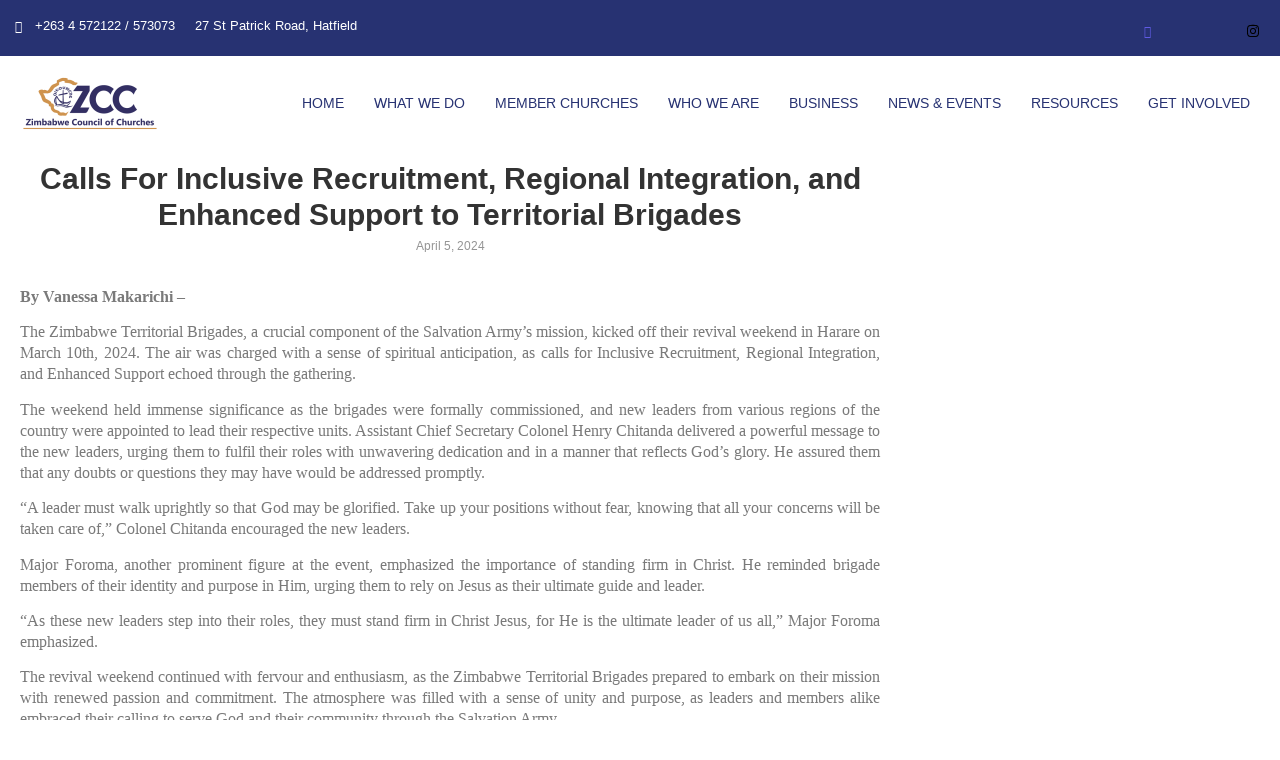

--- FILE ---
content_type: text/html; charset=UTF-8
request_url: https://zccinzim.org/calls-for-inclusive-recruitment-regional-integration-and-enhanced-support-to-territorial-brigades/
body_size: 32049
content:
<!DOCTYPE html><html lang="en-US"><head><meta charset="UTF-8"><title>Calls For Inclusive Recruitment, Regional Integration, and Enhanced Support to Territorial Brigades &#8211; ZCC</title><meta name='robots' content='max-image-preview:large' /><style>img:is([sizes="auto" i], [sizes^="auto," i]) { contain-intrinsic-size: 3000px 1500px }</style><link rel="alternate" type="application/rss+xml" title="ZCC &raquo; Feed" href="https://zccinzim.org/feed/" /><link rel="alternate" type="application/rss+xml" title="ZCC &raquo; Comments Feed" href="https://zccinzim.org/comments/feed/" />  <script defer src="[data-uri]"></script> <style id='wp-emoji-styles-inline-css' type='text/css'>img.wp-smiley, img.emoji {
		display: inline !important;
		border: none !important;
		box-shadow: none !important;
		height: 1em !important;
		width: 1em !important;
		margin: 0 0.07em !important;
		vertical-align: -0.1em !important;
		background: none !important;
		padding: 0 !important;
	}</style><style id='classic-theme-styles-inline-css' type='text/css'>/*! This file is auto-generated */
.wp-block-button__link{color:#fff;background-color:#32373c;border-radius:9999px;box-shadow:none;text-decoration:none;padding:calc(.667em + 2px) calc(1.333em + 2px);font-size:1.125em}.wp-block-file__button{background:#32373c;color:#fff;text-decoration:none}</style><style id='global-styles-inline-css' type='text/css'>:root{--wp--preset--aspect-ratio--square: 1;--wp--preset--aspect-ratio--4-3: 4/3;--wp--preset--aspect-ratio--3-4: 3/4;--wp--preset--aspect-ratio--3-2: 3/2;--wp--preset--aspect-ratio--2-3: 2/3;--wp--preset--aspect-ratio--16-9: 16/9;--wp--preset--aspect-ratio--9-16: 9/16;--wp--preset--color--black: #000000;--wp--preset--color--cyan-bluish-gray: #abb8c3;--wp--preset--color--white: #ffffff;--wp--preset--color--pale-pink: #f78da7;--wp--preset--color--vivid-red: #cf2e2e;--wp--preset--color--luminous-vivid-orange: #ff6900;--wp--preset--color--luminous-vivid-amber: #fcb900;--wp--preset--color--light-green-cyan: #7bdcb5;--wp--preset--color--vivid-green-cyan: #00d084;--wp--preset--color--pale-cyan-blue: #8ed1fc;--wp--preset--color--vivid-cyan-blue: #0693e3;--wp--preset--color--vivid-purple: #9b51e0;--wp--preset--gradient--vivid-cyan-blue-to-vivid-purple: linear-gradient(135deg,rgba(6,147,227,1) 0%,rgb(155,81,224) 100%);--wp--preset--gradient--light-green-cyan-to-vivid-green-cyan: linear-gradient(135deg,rgb(122,220,180) 0%,rgb(0,208,130) 100%);--wp--preset--gradient--luminous-vivid-amber-to-luminous-vivid-orange: linear-gradient(135deg,rgba(252,185,0,1) 0%,rgba(255,105,0,1) 100%);--wp--preset--gradient--luminous-vivid-orange-to-vivid-red: linear-gradient(135deg,rgba(255,105,0,1) 0%,rgb(207,46,46) 100%);--wp--preset--gradient--very-light-gray-to-cyan-bluish-gray: linear-gradient(135deg,rgb(238,238,238) 0%,rgb(169,184,195) 100%);--wp--preset--gradient--cool-to-warm-spectrum: linear-gradient(135deg,rgb(74,234,220) 0%,rgb(151,120,209) 20%,rgb(207,42,186) 40%,rgb(238,44,130) 60%,rgb(251,105,98) 80%,rgb(254,248,76) 100%);--wp--preset--gradient--blush-light-purple: linear-gradient(135deg,rgb(255,206,236) 0%,rgb(152,150,240) 100%);--wp--preset--gradient--blush-bordeaux: linear-gradient(135deg,rgb(254,205,165) 0%,rgb(254,45,45) 50%,rgb(107,0,62) 100%);--wp--preset--gradient--luminous-dusk: linear-gradient(135deg,rgb(255,203,112) 0%,rgb(199,81,192) 50%,rgb(65,88,208) 100%);--wp--preset--gradient--pale-ocean: linear-gradient(135deg,rgb(255,245,203) 0%,rgb(182,227,212) 50%,rgb(51,167,181) 100%);--wp--preset--gradient--electric-grass: linear-gradient(135deg,rgb(202,248,128) 0%,rgb(113,206,126) 100%);--wp--preset--gradient--midnight: linear-gradient(135deg,rgb(2,3,129) 0%,rgb(40,116,252) 100%);--wp--preset--font-size--small: 13px;--wp--preset--font-size--medium: 20px;--wp--preset--font-size--large: 36px;--wp--preset--font-size--x-large: 42px;--wp--preset--spacing--20: 0.44rem;--wp--preset--spacing--30: 0.67rem;--wp--preset--spacing--40: 1rem;--wp--preset--spacing--50: 1.5rem;--wp--preset--spacing--60: 2.25rem;--wp--preset--spacing--70: 3.38rem;--wp--preset--spacing--80: 5.06rem;--wp--preset--shadow--natural: 6px 6px 9px rgba(0, 0, 0, 0.2);--wp--preset--shadow--deep: 12px 12px 50px rgba(0, 0, 0, 0.4);--wp--preset--shadow--sharp: 6px 6px 0px rgba(0, 0, 0, 0.2);--wp--preset--shadow--outlined: 6px 6px 0px -3px rgba(255, 255, 255, 1), 6px 6px rgba(0, 0, 0, 1);--wp--preset--shadow--crisp: 6px 6px 0px rgba(0, 0, 0, 1);}:where(.is-layout-flex){gap: 0.5em;}:where(.is-layout-grid){gap: 0.5em;}body .is-layout-flex{display: flex;}.is-layout-flex{flex-wrap: wrap;align-items: center;}.is-layout-flex > :is(*, div){margin: 0;}body .is-layout-grid{display: grid;}.is-layout-grid > :is(*, div){margin: 0;}:where(.wp-block-columns.is-layout-flex){gap: 2em;}:where(.wp-block-columns.is-layout-grid){gap: 2em;}:where(.wp-block-post-template.is-layout-flex){gap: 1.25em;}:where(.wp-block-post-template.is-layout-grid){gap: 1.25em;}.has-black-color{color: var(--wp--preset--color--black) !important;}.has-cyan-bluish-gray-color{color: var(--wp--preset--color--cyan-bluish-gray) !important;}.has-white-color{color: var(--wp--preset--color--white) !important;}.has-pale-pink-color{color: var(--wp--preset--color--pale-pink) !important;}.has-vivid-red-color{color: var(--wp--preset--color--vivid-red) !important;}.has-luminous-vivid-orange-color{color: var(--wp--preset--color--luminous-vivid-orange) !important;}.has-luminous-vivid-amber-color{color: var(--wp--preset--color--luminous-vivid-amber) !important;}.has-light-green-cyan-color{color: var(--wp--preset--color--light-green-cyan) !important;}.has-vivid-green-cyan-color{color: var(--wp--preset--color--vivid-green-cyan) !important;}.has-pale-cyan-blue-color{color: var(--wp--preset--color--pale-cyan-blue) !important;}.has-vivid-cyan-blue-color{color: var(--wp--preset--color--vivid-cyan-blue) !important;}.has-vivid-purple-color{color: var(--wp--preset--color--vivid-purple) !important;}.has-black-background-color{background-color: var(--wp--preset--color--black) !important;}.has-cyan-bluish-gray-background-color{background-color: var(--wp--preset--color--cyan-bluish-gray) !important;}.has-white-background-color{background-color: var(--wp--preset--color--white) !important;}.has-pale-pink-background-color{background-color: var(--wp--preset--color--pale-pink) !important;}.has-vivid-red-background-color{background-color: var(--wp--preset--color--vivid-red) !important;}.has-luminous-vivid-orange-background-color{background-color: var(--wp--preset--color--luminous-vivid-orange) !important;}.has-luminous-vivid-amber-background-color{background-color: var(--wp--preset--color--luminous-vivid-amber) !important;}.has-light-green-cyan-background-color{background-color: var(--wp--preset--color--light-green-cyan) !important;}.has-vivid-green-cyan-background-color{background-color: var(--wp--preset--color--vivid-green-cyan) !important;}.has-pale-cyan-blue-background-color{background-color: var(--wp--preset--color--pale-cyan-blue) !important;}.has-vivid-cyan-blue-background-color{background-color: var(--wp--preset--color--vivid-cyan-blue) !important;}.has-vivid-purple-background-color{background-color: var(--wp--preset--color--vivid-purple) !important;}.has-black-border-color{border-color: var(--wp--preset--color--black) !important;}.has-cyan-bluish-gray-border-color{border-color: var(--wp--preset--color--cyan-bluish-gray) !important;}.has-white-border-color{border-color: var(--wp--preset--color--white) !important;}.has-pale-pink-border-color{border-color: var(--wp--preset--color--pale-pink) !important;}.has-vivid-red-border-color{border-color: var(--wp--preset--color--vivid-red) !important;}.has-luminous-vivid-orange-border-color{border-color: var(--wp--preset--color--luminous-vivid-orange) !important;}.has-luminous-vivid-amber-border-color{border-color: var(--wp--preset--color--luminous-vivid-amber) !important;}.has-light-green-cyan-border-color{border-color: var(--wp--preset--color--light-green-cyan) !important;}.has-vivid-green-cyan-border-color{border-color: var(--wp--preset--color--vivid-green-cyan) !important;}.has-pale-cyan-blue-border-color{border-color: var(--wp--preset--color--pale-cyan-blue) !important;}.has-vivid-cyan-blue-border-color{border-color: var(--wp--preset--color--vivid-cyan-blue) !important;}.has-vivid-purple-border-color{border-color: var(--wp--preset--color--vivid-purple) !important;}.has-vivid-cyan-blue-to-vivid-purple-gradient-background{background: var(--wp--preset--gradient--vivid-cyan-blue-to-vivid-purple) !important;}.has-light-green-cyan-to-vivid-green-cyan-gradient-background{background: var(--wp--preset--gradient--light-green-cyan-to-vivid-green-cyan) !important;}.has-luminous-vivid-amber-to-luminous-vivid-orange-gradient-background{background: var(--wp--preset--gradient--luminous-vivid-amber-to-luminous-vivid-orange) !important;}.has-luminous-vivid-orange-to-vivid-red-gradient-background{background: var(--wp--preset--gradient--luminous-vivid-orange-to-vivid-red) !important;}.has-very-light-gray-to-cyan-bluish-gray-gradient-background{background: var(--wp--preset--gradient--very-light-gray-to-cyan-bluish-gray) !important;}.has-cool-to-warm-spectrum-gradient-background{background: var(--wp--preset--gradient--cool-to-warm-spectrum) !important;}.has-blush-light-purple-gradient-background{background: var(--wp--preset--gradient--blush-light-purple) !important;}.has-blush-bordeaux-gradient-background{background: var(--wp--preset--gradient--blush-bordeaux) !important;}.has-luminous-dusk-gradient-background{background: var(--wp--preset--gradient--luminous-dusk) !important;}.has-pale-ocean-gradient-background{background: var(--wp--preset--gradient--pale-ocean) !important;}.has-electric-grass-gradient-background{background: var(--wp--preset--gradient--electric-grass) !important;}.has-midnight-gradient-background{background: var(--wp--preset--gradient--midnight) !important;}.has-small-font-size{font-size: var(--wp--preset--font-size--small) !important;}.has-medium-font-size{font-size: var(--wp--preset--font-size--medium) !important;}.has-large-font-size{font-size: var(--wp--preset--font-size--large) !important;}.has-x-large-font-size{font-size: var(--wp--preset--font-size--x-large) !important;}
:where(.wp-block-post-template.is-layout-flex){gap: 1.25em;}:where(.wp-block-post-template.is-layout-grid){gap: 1.25em;}
:where(.wp-block-columns.is-layout-flex){gap: 2em;}:where(.wp-block-columns.is-layout-grid){gap: 2em;}
:root :where(.wp-block-pullquote){font-size: 1.5em;line-height: 1.6;}</style><link rel='stylesheet' id='contact-form-7-css' href='https://zccinzim.org/wp-content/cache/autoptimize/autoptimize_single_64ac31699f5326cb3c76122498b76f66.php?ver=6.1.4' type='text/css' media='all' /><link rel='stylesheet' id='elementor-frontend-css' href='https://zccinzim.org/wp-content/plugins/elementor/assets/css/frontend.min.css?ver=3.34.2' type='text/css' media='all' /><link rel='stylesheet' id='widget-icon-list-css' href='https://zccinzim.org/wp-content/plugins/elementor/assets/css/widget-icon-list.min.css?ver=3.34.2' type='text/css' media='all' /><link rel='stylesheet' id='widget-image-css' href='https://zccinzim.org/wp-content/plugins/elementor/assets/css/widget-image.min.css?ver=3.34.2' type='text/css' media='all' /><link rel='stylesheet' id='elementor-post-3923-css' href='https://zccinzim.org/wp-content/cache/autoptimize/autoptimize_single_4e0701fe66566d7c123bdb9c87d40287.php?ver=1768929382' type='text/css' media='all' /><link rel='stylesheet' id='elementor-post-236-css' href='https://zccinzim.org/wp-content/cache/autoptimize/autoptimize_single_f8a349d315c363ce80bb31846203848e.php?ver=1768913929' type='text/css' media='all' /><link rel='stylesheet' id='widget-heading-css' href='https://zccinzim.org/wp-content/plugins/elementor/assets/css/widget-heading.min.css?ver=3.34.2' type='text/css' media='all' /><link rel='stylesheet' id='widget-form-css' href='https://zccinzim.org/wp-content/plugins/pro-elements/assets/css/widget-form.min.css?ver=3.32.1' type='text/css' media='all' /><link rel='stylesheet' id='elementor-post-243-css' href='https://zccinzim.org/wp-content/cache/autoptimize/autoptimize_single_1dd7e521a66cab50c6c7962718030916.php?ver=1768913929' type='text/css' media='all' /><link rel='stylesheet' id='elementor-post-781-css' href='https://zccinzim.org/wp-content/cache/autoptimize/autoptimize_single_94f97e0005ebcba9a6b9ac5ce93beb06.php?ver=1768914647' type='text/css' media='all' /><link rel='stylesheet' id='royal-elementor-kit-style-css' href='https://zccinzim.org/wp-content/cache/autoptimize/autoptimize_single_d339947bcde64f18c2962082895bdbde.php?ver=1.0' type='text/css' media='all' /><link rel='stylesheet' id='elementor-post-28-css' href='https://zccinzim.org/wp-content/cache/autoptimize/autoptimize_single_02813d2fa0ff23b884ba54ab9fb7eaf6.php?ver=1768913929' type='text/css' media='all' /><link rel='stylesheet' id='font-awesome-5-all-css' href='https://zccinzim.org/wp-content/plugins/elementor/assets/lib/font-awesome/css/all.min.css?ver=3.34.2' type='text/css' media='all' /><link rel='stylesheet' id='font-awesome-4-shim-css' href='https://zccinzim.org/wp-content/plugins/elementor/assets/lib/font-awesome/css/v4-shims.min.css?ver=3.34.2' type='text/css' media='all' /><link rel='stylesheet' id='ekit-widget-styles-css' href='https://zccinzim.org/wp-content/cache/autoptimize/autoptimize_single_ec66d9b998acb839ef913a5e9695f5a4.php?ver=3.7.8' type='text/css' media='all' /><link rel='stylesheet' id='ekit-responsive-css' href='https://zccinzim.org/wp-content/cache/autoptimize/autoptimize_single_f3d8ff22b7d0ad10a6aeca382d78ddd1.php?ver=3.7.8' type='text/css' media='all' /><link rel='stylesheet' id='eael-general-css' href='https://zccinzim.org/wp-content/plugins/essential-addons-for-elementor-lite/assets/front-end/css/view/general.min.css?ver=6.5.8' type='text/css' media='all' /><link rel='stylesheet' id='wpr-text-animations-css-css' href='https://zccinzim.org/wp-content/plugins/royal-elementor-addons/assets/css/lib/animations/text-animations.min.css?ver=1.7.1045' type='text/css' media='all' /><link rel='stylesheet' id='wpr-addons-css-css' href='https://zccinzim.org/wp-content/plugins/royal-elementor-addons/assets/css/frontend.min.css?ver=1.7.1045' type='text/css' media='all' /><link rel='stylesheet' id='elementor-gf-local-poppins-css' href='https://zccinzim.org/wp-content/cache/autoptimize/autoptimize_single_2058af8e04fcf28634a49f85cbaa7cf0.php?ver=1742259436' type='text/css' media='all' /><link rel='stylesheet' id='elementor-gf-local-lato-css' href='https://zccinzim.org/wp-content/cache/autoptimize/autoptimize_single_e82b71d720a5daec0910297c3b0658a4.php?ver=1742259499' type='text/css' media='all' /><link rel='stylesheet' id='elementor-gf-local-opensans-css' href='https://zccinzim.org/wp-content/cache/autoptimize/autoptimize_single_1053c5702bf3d7490cdc33705810689e.php?ver=1742259476' type='text/css' media='all' /><link rel='stylesheet' id='elementor-gf-local-raleway-css' href='https://zccinzim.org/wp-content/cache/autoptimize/autoptimize_single_4d677d79814cf4d140f5bb1ce4b179b1.php?ver=1742349872' type='text/css' media='all' /><link rel='stylesheet' id='elementor-gf-local-roboto-css' href='https://zccinzim.org/wp-content/cache/autoptimize/autoptimize_single_2e78cbf479baea3ba1049bae4f4474c2.php?ver=1742302705' type='text/css' media='all' /><link rel='stylesheet' id='elementor-gf-local-robotoslab-css' href='https://zccinzim.org/wp-content/cache/autoptimize/autoptimize_single_8d3f7721fe45144696347c40b47d6734.php?ver=1742302726' type='text/css' media='all' /><link rel='stylesheet' id='elementor-icons-ekiticons-css' href='https://zccinzim.org/wp-content/cache/autoptimize/autoptimize_single_8d4e07ab0fd95796a26c58edb4ef0c81.php?ver=3.7.8' type='text/css' media='all' /> <script type="text/javascript" data-cfasync="false" src="https://zccinzim.org/wp-includes/js/jquery/jquery.min.js?ver=3.7.1" id="jquery-core-js"></script> <script defer type="text/javascript" data-cfasync="false" src="https://zccinzim.org/wp-includes/js/jquery/jquery-migrate.min.js?ver=3.4.1" id="jquery-migrate-js"></script> <script defer type="text/javascript" src="https://zccinzim.org/wp-content/plugins/elementor/assets/lib/font-awesome/js/v4-shims.min.js?ver=3.34.2" id="font-awesome-4-shim-js"></script> <link rel="https://api.w.org/" href="https://zccinzim.org/wp-json/" /><link rel="alternate" title="JSON" type="application/json" href="https://zccinzim.org/wp-json/wp/v2/posts/3923" /><link rel="EditURI" type="application/rsd+xml" title="RSD" href="https://zccinzim.org/xmlrpc.php?rsd" /><meta name="generator" content="WordPress 6.8.3" /><link rel="canonical" href="https://zccinzim.org/calls-for-inclusive-recruitment-regional-integration-and-enhanced-support-to-territorial-brigades/" /><link rel='shortlink' href='https://zccinzim.org/?p=3923' /><link rel="alternate" title="oEmbed (JSON)" type="application/json+oembed" href="https://zccinzim.org/wp-json/oembed/1.0/embed?url=https%3A%2F%2Fzccinzim.org%2Fcalls-for-inclusive-recruitment-regional-integration-and-enhanced-support-to-territorial-brigades%2F" /><link rel="alternate" title="oEmbed (XML)" type="text/xml+oembed" href="https://zccinzim.org/wp-json/oembed/1.0/embed?url=https%3A%2F%2Fzccinzim.org%2Fcalls-for-inclusive-recruitment-regional-integration-and-enhanced-support-to-territorial-brigades%2F&#038;format=xml" /><meta name="generator" content="Elementor 3.34.2; features: e_font_icon_svg, additional_custom_breakpoints; settings: css_print_method-external, google_font-enabled, font_display-swap"><style>.e-con.e-parent:nth-of-type(n+4):not(.e-lazyloaded):not(.e-no-lazyload),
				.e-con.e-parent:nth-of-type(n+4):not(.e-lazyloaded):not(.e-no-lazyload) * {
					background-image: none !important;
				}
				@media screen and (max-height: 1024px) {
					.e-con.e-parent:nth-of-type(n+3):not(.e-lazyloaded):not(.e-no-lazyload),
					.e-con.e-parent:nth-of-type(n+3):not(.e-lazyloaded):not(.e-no-lazyload) * {
						background-image: none !important;
					}
				}
				@media screen and (max-height: 640px) {
					.e-con.e-parent:nth-of-type(n+2):not(.e-lazyloaded):not(.e-no-lazyload),
					.e-con.e-parent:nth-of-type(n+2):not(.e-lazyloaded):not(.e-no-lazyload) * {
						background-image: none !important;
					}
				}</style><link rel="icon" href="https://zccinzim.org/wp-content/uploads/2023/08/cropped-ZCC-Logo-colour-1-32x32.png" sizes="32x32" /><link rel="icon" href="https://zccinzim.org/wp-content/uploads/2023/08/cropped-ZCC-Logo-colour-1-192x192.png" sizes="192x192" /><link rel="apple-touch-icon" href="https://zccinzim.org/wp-content/uploads/2023/08/cropped-ZCC-Logo-colour-1-180x180.png" /><meta name="msapplication-TileImage" content="https://zccinzim.org/wp-content/uploads/2023/08/cropped-ZCC-Logo-colour-1-270x270.png" /><style type="text/css" id="wp-custom-css">/** Start Block Kit CSS: 144-3-3a7d335f39a8579c20cdf02f8d462582 **/

.envato-block__preview{overflow: visible;}

/* Envato Kit 141 Custom Styles - Applied to the element under Advanced */

.elementor-headline-animation-type-drop-in .elementor-headline-dynamic-wrapper{
	text-align: center;
}
.envato-kit-141-top-0 h1,
.envato-kit-141-top-0 h2,
.envato-kit-141-top-0 h3,
.envato-kit-141-top-0 h4,
.envato-kit-141-top-0 h5,
.envato-kit-141-top-0 h6,
.envato-kit-141-top-0 p {
	margin-top: 0;
}

.envato-kit-141-newsletter-inline .elementor-field-textual.elementor-size-md {
	padding-left: 1.5rem;
	padding-right: 1.5rem;
}

.envato-kit-141-bottom-0 p {
	margin-bottom: 0;
}

.envato-kit-141-bottom-8 .elementor-price-list .elementor-price-list-item .elementor-price-list-header {
	margin-bottom: .5rem;
}

.envato-kit-141.elementor-widget-testimonial-carousel.elementor-pagination-type-bullets .swiper-container {
	padding-bottom: 52px;
}

.envato-kit-141-display-inline {
	display: inline-block;
}

.envato-kit-141 .elementor-slick-slider ul.slick-dots {
	bottom: -40px;
}

/** End Block Kit CSS: 144-3-3a7d335f39a8579c20cdf02f8d462582 **/



/** Start Block Kit CSS: 136-3-fc37602abad173a9d9d95d89bbe6bb80 **/

.envato-block__preview{overflow: visible !important;}

/** End Block Kit CSS: 136-3-fc37602abad173a9d9d95d89bbe6bb80 **/



/** Start Block Kit CSS: 69-3-4f8cfb8a1a68ec007f2be7a02bdeadd9 **/

.envato-kit-66-menu .e--pointer-framed .elementor-item:before{
	border-radius:1px;
}

.envato-kit-66-subscription-form .elementor-form-fields-wrapper{
	position:relative;
}

.envato-kit-66-subscription-form .elementor-form-fields-wrapper .elementor-field-type-submit{
	position:static;
}

.envato-kit-66-subscription-form .elementor-form-fields-wrapper .elementor-field-type-submit button{
	position: absolute;
    top: 50%;
    right: 6px;
    transform: translate(0, -50%);
		-moz-transform: translate(0, -50%);
		-webmit-transform: translate(0, -50%);
}

.envato-kit-66-testi-slider .elementor-testimonial__footer{
	margin-top: -60px !important;
	z-index: 99;
  position: relative;
}

.envato-kit-66-featured-slider .elementor-slides .slick-prev{
	width:50px;
	height:50px;
	background-color:#ffffff !important;
	transform:rotate(45deg);
	-moz-transform:rotate(45deg);
	-webkit-transform:rotate(45deg);
	left:-25px !important;
	-webkit-box-shadow: 0px 1px 2px 1px rgba(0,0,0,0.32);
	-moz-box-shadow: 0px 1px 2px 1px rgba(0,0,0,0.32);
	box-shadow: 0px 1px 2px 1px rgba(0,0,0,0.32);
}

.envato-kit-66-featured-slider .elementor-slides .slick-prev:before{
	display:block;
	margin-top:0px;
	margin-left:0px;
	transform:rotate(-45deg);
	-moz-transform:rotate(-45deg);
	-webkit-transform:rotate(-45deg);
}

.envato-kit-66-featured-slider .elementor-slides .slick-next{
	width:50px;
	height:50px;
	background-color:#ffffff !important;
	transform:rotate(45deg);
	-moz-transform:rotate(45deg);
	-webkit-transform:rotate(45deg);
	right:-25px !important;
	-webkit-box-shadow: 0px 1px 2px 1px rgba(0,0,0,0.32);
	-moz-box-shadow: 0px 1px 2px 1px rgba(0,0,0,0.32);
	box-shadow: 0px 1px 2px 1px rgba(0,0,0,0.32);
}

.envato-kit-66-featured-slider .elementor-slides .slick-next:before{
	display:block;
	margin-top:-5px;
	margin-right:-5px;
	transform:rotate(-45deg);
	-moz-transform:rotate(-45deg);
	-webkit-transform:rotate(-45deg);
}

.envato-kit-66-orangetext{
	color:#f4511e;
}

.envato-kit-66-countdown .elementor-countdown-label{
	display:inline-block !important;
	border:2px solid rgba(255,255,255,0.2);
	padding:9px 20px;
}

/** End Block Kit CSS: 69-3-4f8cfb8a1a68ec007f2be7a02bdeadd9 **/



/** Start Block Kit CSS: 71-3-d415519effd9e11f35d2438c58ea7ebf **/

.envato-block__preview{overflow: visible;}

/** End Block Kit CSS: 71-3-d415519effd9e11f35d2438c58ea7ebf **/</style><style id="wpr_lightbox_styles">.lg-backdrop {
					background-color: rgba(0,0,0,0.6) !important;
				}
				.lg-toolbar,
				.lg-dropdown {
					background-color: rgba(0,0,0,0.8) !important;
				}
				.lg-dropdown:after {
					border-bottom-color: rgba(0,0,0,0.8) !important;
				}
				.lg-sub-html {
					background-color: rgba(0,0,0,0.8) !important;
				}
				.lg-thumb-outer,
				.lg-progress-bar {
					background-color: #444444 !important;
				}
				.lg-progress {
					background-color: #a90707 !important;
				}
				.lg-icon {
					color: #efefef !important;
					font-size: 20px !important;
				}
				.lg-icon.lg-toogle-thumb {
					font-size: 24px !important;
				}
				.lg-icon:hover,
				.lg-dropdown-text:hover {
					color: #ffffff !important;
				}
				.lg-sub-html,
				.lg-dropdown-text {
					color: #efefef !important;
					font-size: 14px !important;
				}
				#lg-counter {
					color: #efefef !important;
					font-size: 14px !important;
				}
				.lg-prev,
				.lg-next {
					font-size: 35px !important;
				}

				/* Defaults */
				.lg-icon {
				background-color: transparent !important;
				}

				#lg-counter {
				opacity: 0.9;
				}

				.lg-thumb-outer {
				padding: 0 10px;
				}

				.lg-thumb-item {
				border-radius: 0 !important;
				border: none !important;
				opacity: 0.5;
				}

				.lg-thumb-item.active {
					opacity: 1;
				}</style><meta name="viewport" content="width=device-width, initial-scale=1.0, viewport-fit=cover" /></head><body class="wp-singular post-template-default single single-post postid-3923 single-format-standard wp-custom-logo wp-embed-responsive wp-theme-royal-elementor-kit elementor-default elementor-template-canvas elementor-kit-28 elementor-page elementor-page-3923"><style>.elementor-236 .elementor-element.elementor-element-70d38593{margin-top:0px;margin-bottom:0px;z-index:3;}.elementor-236 .elementor-element.elementor-element-6372cab4 > .elementor-widget-wrap > .elementor-widget:not(.elementor-widget__width-auto):not(.elementor-widget__width-initial):not(:last-child):not(.elementor-absolute){margin-block-end:0px;}.elementor-236 .elementor-element.elementor-element-6372cab4 > .elementor-element-populated{padding:0px 0px 0px 0px;}.elementor-236 .elementor-element.elementor-element-1e7f25c:not(.elementor-motion-effects-element-type-background), .elementor-236 .elementor-element.elementor-element-1e7f25c > .elementor-motion-effects-container > .elementor-motion-effects-layer{background-color:#273272;}.elementor-236 .elementor-element.elementor-element-1e7f25c{transition:background 0.3s, border 0.3s, border-radius 0.3s, box-shadow 0.3s;padding:16px 0px 10px 0px;}.elementor-236 .elementor-element.elementor-element-1e7f25c > .elementor-background-overlay{transition:background 0.3s, border-radius 0.3s, opacity 0.3s;}.elementor-236 .elementor-element.elementor-element-730b0486 > .elementor-widget-wrap > .elementor-widget:not(.elementor-widget__width-auto):not(.elementor-widget__width-initial):not(:last-child):not(.elementor-absolute){margin-block-end:0px;}.elementor-236 .elementor-element.elementor-element-730b0486 > .elementor-element-populated{padding:0px 15px 0px 15px;}.elementor-widget-icon-list .elementor-icon-list-item:not(:last-child):after{border-color:var( --e-global-color-text );}.elementor-widget-icon-list .elementor-icon-list-icon i{color:var( --e-global-color-primary );}.elementor-widget-icon-list .elementor-icon-list-icon svg{fill:var( --e-global-color-primary );}.elementor-widget-icon-list .elementor-icon-list-item > .elementor-icon-list-text, .elementor-widget-icon-list .elementor-icon-list-item > a{font-family:var( --e-global-typography-text-font-family ), Sans-serif;font-weight:var( --e-global-typography-text-font-weight );}.elementor-widget-icon-list .elementor-icon-list-text{color:var( --e-global-color-secondary );}.elementor-236 .elementor-element.elementor-element-6b807973{width:var( --container-widget-width, 70% );max-width:70%;--container-widget-width:70%;--container-widget-flex-grow:0;--e-icon-list-icon-size:12px;--icon-vertical-offset:0px;}.elementor-236 .elementor-element.elementor-element-6b807973 .elementor-icon-list-items:not(.elementor-inline-items) .elementor-icon-list-item:not(:last-child){padding-block-end:calc(50px/2);}.elementor-236 .elementor-element.elementor-element-6b807973 .elementor-icon-list-items:not(.elementor-inline-items) .elementor-icon-list-item:not(:first-child){margin-block-start:calc(50px/2);}.elementor-236 .elementor-element.elementor-element-6b807973 .elementor-icon-list-items.elementor-inline-items .elementor-icon-list-item{margin-inline:calc(50px/2);}.elementor-236 .elementor-element.elementor-element-6b807973 .elementor-icon-list-items.elementor-inline-items{margin-inline:calc(-50px/2);}.elementor-236 .elementor-element.elementor-element-6b807973 .elementor-icon-list-items.elementor-inline-items .elementor-icon-list-item:after{inset-inline-end:calc(-50px/2);}.elementor-236 .elementor-element.elementor-element-6b807973 .elementor-icon-list-icon i{color:#ffffff;transition:color 0.3s;}.elementor-236 .elementor-element.elementor-element-6b807973 .elementor-icon-list-icon svg{fill:#ffffff;transition:fill 0.3s;}.elementor-236 .elementor-element.elementor-element-6b807973 .elementor-icon-list-icon{padding-inline-end:0px;}.elementor-236 .elementor-element.elementor-element-6b807973 .elementor-icon-list-item > .elementor-icon-list-text, .elementor-236 .elementor-element.elementor-element-6b807973 .elementor-icon-list-item > a{font-family:"Poppins", Sans-serif;font-size:13px;font-weight:400;}.elementor-236 .elementor-element.elementor-element-6b807973 .elementor-icon-list-text{color:#ffffff;transition:color 0.3s;}.elementor-236 .elementor-element.elementor-element-285afe58 > .elementor-widget-wrap > .elementor-widget:not(.elementor-widget__width-auto):not(.elementor-widget__width-initial):not(:last-child):not(.elementor-absolute){margin-block-end:0px;}.elementor-236 .elementor-element.elementor-element-285afe58 > .elementor-element-populated{text-align:end;padding:0px 15px 0px 15px;}.elementor-236 .elementor-element.elementor-element-57e04081 .elementor-repeater-item-a158380 > a :is(i, svg){color:#FFFFFF;fill:#FFFFFF;}.elementor-236 .elementor-element.elementor-element-57e04081 .elementor-repeater-item-a158380 > a:hover{color:#E7BF39;}.elementor-236 .elementor-element.elementor-element-57e04081 .elementor-repeater-item-a158380 > a:hover svg path{stroke:#E7BF39;fill:#E7BF39;}.elementor-236 .elementor-element.elementor-element-57e04081 .elementor-repeater-item-5eb0945 > a :is(i, svg){color:#FFFFFF;fill:#FFFFFF;}.elementor-236 .elementor-element.elementor-element-57e04081 .elementor-repeater-item-5eb0945 > a{background-color:rgba(255,255,255,0);}.elementor-236 .elementor-element.elementor-element-57e04081 .elementor-repeater-item-5eb0945 > a:hover{color:#4852ba;}.elementor-236 .elementor-element.elementor-element-57e04081 .elementor-repeater-item-5eb0945 > a:hover svg path{stroke:#4852ba;fill:#4852ba;}.elementor-236 .elementor-element.elementor-element-57e04081 .elementor-repeater-item-404d637 > a :is(i, svg){color:#FFFFFF;fill:#FFFFFF;}.elementor-236 .elementor-element.elementor-element-57e04081 .elementor-repeater-item-404d637 > a{background-color:rgba(161,161,161,0);}.elementor-236 .elementor-element.elementor-element-57e04081 .elementor-repeater-item-404d637 > a:hover{color:#1da1f2;}.elementor-236 .elementor-element.elementor-element-57e04081 .elementor-repeater-item-404d637 > a:hover svg path{stroke:#1da1f2;fill:#1da1f2;}.elementor-236 .elementor-element.elementor-element-57e04081 .elementor-repeater-item-e2aa959 > a :is(i, svg){color:#FFFFFF;fill:#FFFFFF;}.elementor-236 .elementor-element.elementor-element-57e04081 .elementor-repeater-item-e2aa959 > a:hover{color:#e4405f;}.elementor-236 .elementor-element.elementor-element-57e04081 .elementor-repeater-item-e2aa959 > a:hover svg path{stroke:#e4405f;fill:#e4405f;}.elementor-236 .elementor-element.elementor-element-57e04081 > .elementor-widget-container{padding:0px 0px 0px 0px;}.elementor-236 .elementor-element.elementor-element-57e04081 .ekit_social_media{text-align:right;}.elementor-236 .elementor-element.elementor-element-57e04081 .ekit_social_media > li > a{text-align:right;text-decoration:none;width:30px;height:30px;line-height:28px;}.elementor-236 .elementor-element.elementor-element-57e04081 .ekit_social_media > li{display:inline-block;margin:0px 6px 0px 0px;}.elementor-236 .elementor-element.elementor-element-57e04081 .ekit_social_media > li > a i{font-size:12px;}.elementor-236 .elementor-element.elementor-element-57e04081 .ekit_social_media > li > a svg{max-width:12px;}.elementor-236 .elementor-element.elementor-element-61eb3edd > .elementor-container > .elementor-column > .elementor-widget-wrap{align-content:center;align-items:center;}.elementor-236 .elementor-element.elementor-element-61eb3edd:not(.elementor-motion-effects-element-type-background), .elementor-236 .elementor-element.elementor-element-61eb3edd > .elementor-motion-effects-container > .elementor-motion-effects-layer{background-color:#FFFFFF;}.elementor-236 .elementor-element.elementor-element-61eb3edd{top:0px;bottom:auto;z-index:10;transition:background 0.3s, border 0.3s, border-radius 0.3s, box-shadow 0.3s;padding:10px 0px 10px 0px;}.elementor-236 .elementor-element.elementor-element-61eb3edd + .wpr-hidden-header{top:0px;}.elementor-236 .elementor-element.elementor-element-61eb3edd + .wpr-hidden-header-flex{top:0px;}.wpr-hidden-header{z-index:10;}.wpr-hidden-header-flex{z-index:10;}.elementor-236 .elementor-element.elementor-element-61eb3edd > .elementor-container{max-width:1600px;}.elementor-236 .elementor-element.elementor-element-61eb3edd > .elementor-background-overlay{transition:background 0.3s, border-radius 0.3s, opacity 0.3s;}.elementor-236 .elementor-element.elementor-element-52ff9a0d > .elementor-widget-wrap > .elementor-widget:not(.elementor-widget__width-auto):not(.elementor-widget__width-initial):not(:last-child):not(.elementor-absolute){margin-block-end:0px;}.elementor-236 .elementor-element.elementor-element-52ff9a0d > .elementor-element-populated{padding:0px 15px 0px 15px;}.elementor-widget-image .widget-image-caption{color:var( --e-global-color-text );font-family:var( --e-global-typography-text-font-family ), Sans-serif;font-weight:var( --e-global-typography-text-font-weight );}.elementor-236 .elementor-element.elementor-element-480efbe6{width:auto;max-width:auto;text-align:start;}.elementor-236 .elementor-element.elementor-element-ca051b5.elementor-column > .elementor-widget-wrap{justify-content:flex-end;}.elementor-236 .elementor-element.elementor-element-ca051b5 > .elementor-widget-wrap > .elementor-widget:not(.elementor-widget__width-auto):not(.elementor-widget__width-initial):not(:last-child):not(.elementor-absolute){margin-block-end:0px;}.elementor-236 .elementor-element.elementor-element-ca051b5 > .elementor-element-populated{padding:0px 15px 0px 15px;}.elementor-236 .elementor-element.elementor-element-143b612c .elementskit-menu-hamburger{background-color:#273171;float:right;border-style:solid;border-color:#273171;}.elementor-236 .elementor-element.elementor-element-143b612c .elementskit-menu-hamburger:hover{background-color:#ffffff;}.elementor-236 .elementor-element.elementor-element-143b612c{width:auto;max-width:auto;z-index:16;}.elementor-236 .elementor-element.elementor-element-143b612c .elementskit-menu-container{height:40px;border-radius:0px 0px 0px 0px;}.elementor-236 .elementor-element.elementor-element-143b612c .elementskit-navbar-nav > li > a{font-family:"Poppins", Sans-serif;font-size:14px;font-weight:400;text-transform:uppercase;color:#273272;padding:0px 15px 0px 15px;}.elementor-236 .elementor-element.elementor-element-143b612c .elementskit-navbar-nav > li > a:hover{color:#D4A600;}.elementor-236 .elementor-element.elementor-element-143b612c .elementskit-navbar-nav > li > a:focus{color:#D4A600;}.elementor-236 .elementor-element.elementor-element-143b612c .elementskit-navbar-nav > li > a:active{color:#D4A600;}.elementor-236 .elementor-element.elementor-element-143b612c .elementskit-navbar-nav > li:hover > a{color:#D4A600;}.elementor-236 .elementor-element.elementor-element-143b612c .elementskit-navbar-nav > li:hover > a .elementskit-submenu-indicator{color:#D4A600;}.elementor-236 .elementor-element.elementor-element-143b612c .elementskit-navbar-nav > li > a:hover .elementskit-submenu-indicator{color:#D4A600;}.elementor-236 .elementor-element.elementor-element-143b612c .elementskit-navbar-nav > li > a:focus .elementskit-submenu-indicator{color:#D4A600;}.elementor-236 .elementor-element.elementor-element-143b612c .elementskit-navbar-nav > li > a:active .elementskit-submenu-indicator{color:#D4A600;}.elementor-236 .elementor-element.elementor-element-143b612c .elementskit-navbar-nav > li.current-menu-item > a{color:#D4A600;border-style:none;}.elementor-236 .elementor-element.elementor-element-143b612c .elementskit-navbar-nav > li.current-menu-ancestor > a{color:#D4A600;}.elementor-236 .elementor-element.elementor-element-143b612c .elementskit-navbar-nav > li.current-menu-ancestor > a .elementskit-submenu-indicator{color:#D4A600;}.elementor-236 .elementor-element.elementor-element-143b612c .elementskit-navbar-nav > li > a .elementskit-submenu-indicator{color:#101010;fill:#101010;}.elementor-236 .elementor-element.elementor-element-143b612c .elementskit-navbar-nav > li > a .ekit-submenu-indicator-icon{color:#101010;fill:#101010;}.elementor-236 .elementor-element.elementor-element-143b612c .elementskit-navbar-nav .elementskit-submenu-panel > li > a{font-family:"Lato", Sans-serif;font-size:11px;font-weight:700;padding:15px 15px 15px 15px;color:#273272;}.elementor-236 .elementor-element.elementor-element-143b612c .elementskit-navbar-nav .elementskit-submenu-panel > li > a:hover{color:#121147;}.elementor-236 .elementor-element.elementor-element-143b612c .elementskit-navbar-nav .elementskit-submenu-panel > li > a:focus{color:#121147;}.elementor-236 .elementor-element.elementor-element-143b612c .elementskit-navbar-nav .elementskit-submenu-panel > li > a:active{color:#121147;}.elementor-236 .elementor-element.elementor-element-143b612c .elementskit-navbar-nav .elementskit-submenu-panel > li:hover > a{color:#121147;}.elementor-236 .elementor-element.elementor-element-143b612c .elementskit-navbar-nav .elementskit-submenu-panel > li.current-menu-item > a{color:#707070 !important;}.elementor-236 .elementor-element.elementor-element-143b612c .elementskit-submenu-panel{padding:15px 0px 15px 0px;}.elementor-236 .elementor-element.elementor-element-143b612c .elementskit-navbar-nav .elementskit-submenu-panel{border-radius:0px 0px 0px 0px;min-width:220px;box-shadow:0px 0px 10px 0px rgba(0,0,0,0.12);}.elementor-236 .elementor-element.elementor-element-143b612c .elementskit-menu-hamburger .elementskit-menu-hamburger-icon{background-color:#ffffff;}.elementor-236 .elementor-element.elementor-element-143b612c .elementskit-menu-hamburger > .ekit-menu-icon{color:#ffffff;}.elementor-236 .elementor-element.elementor-element-143b612c .elementskit-menu-hamburger:hover .elementskit-menu-hamburger-icon{background-color:#273171;}.elementor-236 .elementor-element.elementor-element-143b612c .elementskit-menu-hamburger:hover > .ekit-menu-icon{color:#273171;}.elementor-236 .elementor-element.elementor-element-143b612c .elementskit-menu-close{border-style:solid;border-color:#273171;color:rgba(51, 51, 51, 1);}.elementor-236 .elementor-element.elementor-element-143b612c .elementskit-menu-close:hover{color:rgba(0, 0, 0, 0.5);}body.elementor-page-236:not(.elementor-motion-effects-element-type-background), body.elementor-page-236 > .elementor-motion-effects-container > .elementor-motion-effects-layer{background-color:#868686;}@media(min-width:768px){.elementor-236 .elementor-element.elementor-element-52ff9a0d{width:15%;}.elementor-236 .elementor-element.elementor-element-ca051b5{width:85%;}}@media(max-width:1024px) and (min-width:768px){.elementor-236 .elementor-element.elementor-element-730b0486{width:70%;}.elementor-236 .elementor-element.elementor-element-285afe58{width:30%;}}@media(max-width:1024px){.elementor-236 .elementor-element.elementor-element-1e7f25c{padding:4px 0px 4px 0px;}.elementor-236 .elementor-element.elementor-element-6b807973 .elementor-icon-list-items:not(.elementor-inline-items) .elementor-icon-list-item:not(:last-child){padding-block-end:calc(9px/2);}.elementor-236 .elementor-element.elementor-element-6b807973 .elementor-icon-list-items:not(.elementor-inline-items) .elementor-icon-list-item:not(:first-child){margin-block-start:calc(9px/2);}.elementor-236 .elementor-element.elementor-element-6b807973 .elementor-icon-list-items.elementor-inline-items .elementor-icon-list-item{margin-inline:calc(9px/2);}.elementor-236 .elementor-element.elementor-element-6b807973 .elementor-icon-list-items.elementor-inline-items{margin-inline:calc(-9px/2);}.elementor-236 .elementor-element.elementor-element-6b807973 .elementor-icon-list-items.elementor-inline-items .elementor-icon-list-item:after{inset-inline-end:calc(-9px/2);}.elementor-236 .elementor-element.elementor-element-6b807973 .elementor-icon-list-item > .elementor-icon-list-text, .elementor-236 .elementor-element.elementor-element-6b807973 .elementor-icon-list-item > a{font-size:13px;}.elementor-236 .elementor-element.elementor-element-57e04081 > .elementor-widget-container{margin:0px -10px 0px 0px;}.elementor-236 .elementor-element.elementor-element-57e04081 .ekit_social_media > li{margin:0px 0px 0px 0px;}.elementor-236 .elementor-element.elementor-element-57e04081 .ekit_social_media > li > a i{font-size:12px;}.elementor-236 .elementor-element.elementor-element-57e04081 .ekit_social_media > li > a svg{max-width:12px;}.elementor-236 .elementor-element.elementor-element-61eb3edd{top:0px;bottom:auto;padding:12px 0px 12px 0px;}.elementor-236 .elementor-element.elementor-element-61eb3edd + .wpr-hidden-header{top:0px;}.elementor-236 .elementor-element.elementor-element-61eb3edd + .wpr-hidden-header-flex{top:0px;}.elementor-236 .elementor-element.elementor-element-143b612c .elementskit-nav-identity-panel{padding:10px 0px 10px 0px;}.elementor-236 .elementor-element.elementor-element-143b612c .elementskit-menu-container{max-width:350px;border-radius:0px 0px 0px 0px;}.elementor-236 .elementor-element.elementor-element-143b612c .elementskit-navbar-nav > li > a{color:#000000;padding:10px 15px 10px 15px;}.elementor-236 .elementor-element.elementor-element-143b612c .elementskit-navbar-nav .elementskit-submenu-panel > li > a{padding:15px 15px 15px 15px;}.elementor-236 .elementor-element.elementor-element-143b612c .elementskit-navbar-nav .elementskit-submenu-panel{border-radius:0px 0px 0px 0px;}.elementor-236 .elementor-element.elementor-element-143b612c .elementskit-menu-hamburger{padding:8px 8px 8px 8px;width:45px;border-radius:3px;}.elementor-236 .elementor-element.elementor-element-143b612c .elementskit-menu-close{padding:8px 8px 8px 8px;margin:12px 12px 12px 12px;width:45px;border-radius:3px;}.elementor-236 .elementor-element.elementor-element-143b612c .elementskit-nav-logo > img{max-width:160px;max-height:60px;}.elementor-236 .elementor-element.elementor-element-143b612c .elementskit-nav-logo{margin:5px 0px 5px 0px;padding:5px 5px 5px 5px;}}@media(max-width:767px){.elementor-236 .elementor-element.elementor-element-57e04081 .ekit_social_media{text-align:center;}.elementor-236 .elementor-element.elementor-element-61eb3edd{top:0px;bottom:auto;}.elementor-236 .elementor-element.elementor-element-61eb3edd + .wpr-hidden-header{top:0px;}.elementor-236 .elementor-element.elementor-element-61eb3edd + .wpr-hidden-header-flex{top:0px;}.elementor-236 .elementor-element.elementor-element-52ff9a0d{width:50%;}.elementor-236 .elementor-element.elementor-element-480efbe6 img{max-width:130px;}.elementor-236 .elementor-element.elementor-element-ca051b5{width:50%;}.elementor-236 .elementor-element.elementor-element-143b612c .elementskit-menu-hamburger{border-width:1px 1px 1px 1px;}.elementor-236 .elementor-element.elementor-element-143b612c .elementskit-menu-close{border-width:0px 0px 0px 0px;}.elementor-236 .elementor-element.elementor-element-143b612c .elementskit-nav-logo > img{max-width:120px;max-height:50px;}}</style><div data-elementor-type="wp-post" data-elementor-id="236" class="elementor elementor-236" data-elementor-post-type="wpr_templates"><section class="elementor-section elementor-top-section elementor-element elementor-element-70d38593 elementor-section-full_width elementor-section-height-default elementor-section-height-default wpr-particle-no wpr-jarallax-no wpr-parallax-no" data-id="70d38593" data-element_type="section"><div class="elementor-container elementor-column-gap-default"><div class="elementor-column elementor-col-100 elementor-top-column elementor-element elementor-element-6372cab4" data-id="6372cab4" data-element_type="column"><div class="elementor-widget-wrap elementor-element-populated"><section class="elementor-section elementor-inner-section elementor-element elementor-element-1e7f25c elementor-section-full_width elementor-section-height-default elementor-section-height-default wpr-particle-no wpr-jarallax-no wpr-parallax-no wpr-sticky-section-no" data-id="1e7f25c" data-element_type="section" data-settings="{&quot;background_background&quot;:&quot;classic&quot;}"><div class="elementor-container elementor-column-gap-default"><div class="elementor-column elementor-col-66 elementor-inner-column elementor-element elementor-element-730b0486" data-id="730b0486" data-element_type="column"><div class="elementor-widget-wrap elementor-element-populated"><div class="elementor-element elementor-element-6b807973 elementor-icon-list--layout-inline elementor-mobile-align-center elementor-align-start elementor-widget__width-initial elementor-list-item-link-full_width elementor-widget elementor-widget-icon-list" data-id="6b807973" data-element_type="widget" data-widget_type="icon-list.default"><div class="elementor-widget-container"><ul class="elementor-icon-list-items elementor-inline-items"><li class="elementor-icon-list-item elementor-inline-item"> <span class="elementor-icon-list-icon"> <i aria-hidden="true" class="icon icon-phone1"></i> </span> <span class="elementor-icon-list-text">+263 4 572122 / 573073</span></li><li class="elementor-icon-list-item elementor-inline-item"> <span class="elementor-icon-list-icon"> <i aria-hidden="true" class="hm hm-location-pointer"></i> </span> <span class="elementor-icon-list-text">27 St Patrick Road, Hatfield</span></li></ul></div></div></div></div><div class="elementor-column elementor-col-33 elementor-inner-column elementor-element elementor-element-285afe58" data-id="285afe58" data-element_type="column"><div class="elementor-widget-wrap elementor-element-populated"><div class="elementor-element elementor-element-57e04081 elementor-widget elementor-widget-elementskit-social-media" data-id="57e04081" data-element_type="widget" data-widget_type="elementskit-social-media.default"><div class="elementor-widget-container"><div class="ekit-wid-con" ><ul class="ekit_social_media"><li class="elementor-repeater-item-a158380"> <a
 href="mailto:info@zccinzim.org" aria-label="email" class="email1" > <i aria-hidden="true" class="icon icon-email1"></i> </a></li><li class="elementor-repeater-item-5eb0945"> <a
 href="https://www.facebook.com/ZimbabweCouncilofChurches" aria-label="Facebook" class="facebook" > <i aria-hidden="true" class="fasicon icon-facebook"></i> </a></li><li class="elementor-repeater-item-404d637"> <a
 href="https://twitter.com/zccinzim" aria-label="Twitter" class="twitter" > <i aria-hidden="true" class="fasicon icon-twitter"></i> </a></li><li class="elementor-repeater-item-e2aa959"> <a
 href="https://www.instagram.com/zccinzim/" aria-label="Instagram" class="instagram" > <svg aria-hidden="true" class="e-font-icon-svg e-fab-instagram" viewBox="0 0 448 512" xmlns="http://www.w3.org/2000/svg"><path d="M224.1 141c-63.6 0-114.9 51.3-114.9 114.9s51.3 114.9 114.9 114.9S339 319.5 339 255.9 287.7 141 224.1 141zm0 189.6c-41.1 0-74.7-33.5-74.7-74.7s33.5-74.7 74.7-74.7 74.7 33.5 74.7 74.7-33.6 74.7-74.7 74.7zm146.4-194.3c0 14.9-12 26.8-26.8 26.8-14.9 0-26.8-12-26.8-26.8s12-26.8 26.8-26.8 26.8 12 26.8 26.8zm76.1 27.2c-1.7-35.9-9.9-67.7-36.2-93.9-26.2-26.2-58-34.4-93.9-36.2-37-2.1-147.9-2.1-184.9 0-35.8 1.7-67.6 9.9-93.9 36.1s-34.4 58-36.2 93.9c-2.1 37-2.1 147.9 0 184.9 1.7 35.9 9.9 67.7 36.2 93.9s58 34.4 93.9 36.2c37 2.1 147.9 2.1 184.9 0 35.9-1.7 67.7-9.9 93.9-36.2 26.2-26.2 34.4-58 36.2-93.9 2.1-37 2.1-147.8 0-184.8zM398.8 388c-7.8 19.6-22.9 34.7-42.6 42.6-29.5 11.7-99.5 9-132.1 9s-102.7 2.6-132.1-9c-19.6-7.8-34.7-22.9-42.6-42.6-11.7-29.5-9-99.5-9-132.1s-2.6-102.7 9-132.1c7.8-19.6 22.9-34.7 42.6-42.6 29.5-11.7 99.5-9 132.1-9s102.7-2.6 132.1 9c19.6 7.8 34.7 22.9 42.6 42.6 11.7 29.5 9 99.5 9 132.1s2.7 102.7-9 132.1z"></path></svg> </a></li></ul></div></div></div></div></div></div></section><section data-wpr-sticky-section="yes" data-wpr-position-type="sticky" data-wpr-position-offset="0" data-wpr-position-location="top" data-wpr-sticky-devices="desktop_sticky" data-wpr-custom-breakpoints="active" data-wpr-active-breakpoints="mobile_sticky tablet_sticky desktop_sticky" data-wpr-z-index="10" data-wpr-sticky-hide="" data-wpr-replace-header="" data-wpr-animation-duration="" data-wpr-sticky-type="sticky" class="elementor-section elementor-inner-section elementor-element elementor-element-61eb3edd elementor-section-content-middle wpr-sticky-section-yes elementor-section-boxed elementor-section-height-default elementor-section-height-default wpr-particle-no wpr-jarallax-no wpr-parallax-no" data-id="61eb3edd" data-element_type="section" data-settings="{&quot;background_background&quot;:&quot;classic&quot;,&quot;position_offset&quot;:0,&quot;position_offset_tablet&quot;:0,&quot;position_offset_mobile&quot;:0}"><div class="elementor-container elementor-column-gap-default"><div class="elementor-column elementor-col-50 elementor-inner-column elementor-element elementor-element-52ff9a0d" data-id="52ff9a0d" data-element_type="column"><div class="elementor-widget-wrap elementor-element-populated"><div class="elementor-element elementor-element-480efbe6 elementor-widget__width-auto elementor-widget elementor-widget-image" data-id="480efbe6" data-element_type="widget" data-widget_type="image.default"><div class="elementor-widget-container"> <img src="https://zccinzim.org/wp-content/uploads/elementor/thumbs/ZCC-Logo-colour-qak1hl4on38nspgvlwy72mt5ekk2uft3xcjholbujy.png" title="ZCC Logo colour" alt="ZCC Logo colour" loading="lazy" /></div></div></div></div><div class="elementor-column elementor-col-50 elementor-inner-column elementor-element elementor-element-ca051b5" data-id="ca051b5" data-element_type="column"><div class="elementor-widget-wrap elementor-element-populated"><div class="elementor-element elementor-element-143b612c elementor-widget__width-auto elementor-widget elementor-widget-ekit-nav-menu" data-id="143b612c" data-element_type="widget" data-widget_type="ekit-nav-menu.default"><div class="elementor-widget-container"><nav class="ekit-wid-con ekit_menu_responsive_tablet" 
 data-hamburger-icon="" 
 data-hamburger-icon-type="icon" 
 data-responsive-breakpoint="1024"> <button class="elementskit-menu-hamburger elementskit-menu-toggler"  type="button" aria-label="hamburger-icon"> <span class="elementskit-menu-hamburger-icon"></span><span class="elementskit-menu-hamburger-icon"></span><span class="elementskit-menu-hamburger-icon"></span> </button><div id="ekit-megamenu-main-menu-desktop" class="elementskit-menu-container elementskit-menu-offcanvas-elements elementskit-navbar-nav-default ekit-nav-menu-one-page-no ekit-nav-dropdown-hover"><ul id="menu-main-menu-desktop" class="elementskit-navbar-nav elementskit-menu-po-right submenu-click-on-icon"><li id="menu-item-1870" class="menu-item menu-item-type-post_type menu-item-object-page menu-item-home menu-item-1870 nav-item elementskit-mobile-builder-content" data-vertical-menu=750px><a href="https://zccinzim.org/" class="ekit-menu-nav-link">Home</a></li><li id="menu-item-826" class="menu-item menu-item-type-post_type menu-item-object-page menu-item-826 nav-item elementskit-mobile-builder-content" data-vertical-menu=750px><a href="https://zccinzim.org/services/" class="ekit-menu-nav-link">What We Do</a></li><li id="menu-item-1868" class="menu-item menu-item-type-post_type menu-item-object-page menu-item-1868 nav-item elementskit-mobile-builder-content" data-vertical-menu=750px><a href="https://zccinzim.org/member-churches/" class="ekit-menu-nav-link">Member Churches</a></li><li id="menu-item-827" class="menu-item menu-item-type-post_type menu-item-object-page menu-item-827 nav-item elementskit-mobile-builder-content" data-vertical-menu=750px><a href="https://zccinzim.org/about-us/" class="ekit-menu-nav-link">Who We Are</a></li><li id="menu-item-2594" class="menu-item menu-item-type-post_type menu-item-object-page menu-item-2594 nav-item elementskit-mobile-builder-content" data-vertical-menu=750px><a href="https://zccinzim.org/latest-healines/" class="ekit-menu-nav-link">Business</a></li><li id="menu-item-3353" class="menu-item menu-item-type-post_type menu-item-object-page menu-item-3353 nav-item elementskit-mobile-builder-content" data-vertical-menu=750px><a href="https://zccinzim.org/news-events/" class="ekit-menu-nav-link">News &#038; Events</a></li><li id="menu-item-2739" class="menu-item menu-item-type-post_type menu-item-object-page menu-item-2739 nav-item elementskit-mobile-builder-content" data-vertical-menu=750px><a href="https://zccinzim.org/resources/" class="ekit-menu-nav-link">Resources</a></li><li id="menu-item-825" class="menu-item menu-item-type-post_type menu-item-object-page menu-item-825 nav-item elementskit-mobile-builder-content" data-vertical-menu=750px><a href="https://zccinzim.org/contact/" class="ekit-menu-nav-link">Get Involved</a></li></ul><div class="elementskit-nav-identity-panel"><a class="elementskit-nav-logo" href="https://zccinzim.org" target="" rel=""><img src="https://zccinzim.org/wp-content/uploads/2023/03/placeholder-660.png" title="placeholder-660.png" alt="placeholder-660.png" decoding="async" /></a><button class="elementskit-menu-close elementskit-menu-toggler" type="button">X</button></div></div><div class="elementskit-menu-overlay elementskit-menu-offcanvas-elements elementskit-menu-toggler ekit-nav-menu--overlay"></div></nav></div></div></div></div></div></section></div></div></div></section></div><style>.elementor-781 .elementor-element.elementor-element-2bf4864 > .elementor-container{max-width:900px;}.elementor-781 .elementor-element.elementor-element-f77089d .wpr-post-title{text-align:center;color:#333333;font-family:"Poppins", Sans-serif;font-size:30px;font-weight:700;}.elementor-781 .elementor-element.elementor-element-157bb96 .wpr-post-info{text-align:center;}.elementor-781 .elementor-element.elementor-element-157bb96 > .elementor-widget-container{margin:-20px 0px 0px 0px;}.elementor-781 .elementor-element.elementor-element-157bb96 .wpr-post-info-vertical li{padding-bottom:0px;margin-bottom:0px;}.elementor-781 .elementor-element.elementor-element-157bb96 .wpr-post-info-horizontal li{padding-right:0px;}.elementor-781 .elementor-element.elementor-element-157bb96 .wpr-post-info-horizontal li:after{right:calc(0px / 2);}.elementor-781 .elementor-element.elementor-element-157bb96 .wpr-post-info li{color:#959595;}.elementor-781 .elementor-element.elementor-element-157bb96 .wpr-post-info li:not(.wpr-post-info-taxonomy):not(.wpr-post-info-custom-field) a{color:#959595;}.elementor-781 .elementor-element.elementor-element-157bb96 .wpr-post-info li:not(.wpr-post-info-taxonomy):not(.wpr-post-info-custom-field){font-family:"Open Sans", Sans-serif;font-size:12px;}.elementor-781 .elementor-element.elementor-element-157bb96 .wpr-post-info li a{transition-duration:0.1s;}.elementor-781 .elementor-element.elementor-element-157bb96 .avatar{border-radius:0px 0px 0px 0px;}.elementor-781 .elementor-element.elementor-element-157bb96 .wpr-post-info-taxonomy a{color:#605BE5;padding:0px 0px 0px 0px;margin:0px 0px 0px 0px;border-style:none;border-radius:0px 0px 0px 0px;}.elementor-781 .elementor-element.elementor-element-157bb96 .wpr-post-info-taxonomy > span:not(.wpr-post-info-text){color:#605BE5;padding:0px 0px 0px 0px;margin:0px 0px 0px 0px;border-style:none;border-radius:0px 0px 0px 0px;}.elementor-781 .elementor-element.elementor-element-157bb96 .wpr-post-info-taxonomy a, .elementor-781 .elementor-element.elementor-element-157bb96 .wpr-post-info-taxonomy > span:not(.wpr-post-info-text){font-size:15px;}.elementor-781 .elementor-element.elementor-element-157bb96 .wpr-post-info-taxonomy a:hover{color:#54595F;}.elementor-781 .elementor-element.elementor-element-157bb96 .wpr-post-info li:not(.wpr-post-info-custom-field) i{color:#333333;}.elementor-781 .elementor-element.elementor-element-157bb96 .wpr-post-info li:not(.wpr-post-info-custom-field) svg{fill:#333333;}.elementor-781 .elementor-element.elementor-element-157bb96 .wpr-post-info li i{font-size:16px;margin-right:5px;}.elementor-781 .elementor-element.elementor-element-157bb96 .wpr-post-info li svg{width:16px;height:16px;margin-right:5px;}.elementor-781 .elementor-element.elementor-element-157bb96 .wpr-post-info li .wpr-post-info-text{color:#333333;font-size:12px;}.elementor-781 .elementor-element.elementor-element-157bb96 .wpr-post-info li .wpr-post-info-text span{margin-right:10px;}.elementor-781 .elementor-element.elementor-element-45cb3cd .wpr-post-content{color:#444444;font-family:"Open Sans", Sans-serif;font-size:14px;}.elementor-781 .elementor-element.elementor-element-45cb3cd .wpr-post-content a{transition-duration:0.1s;}.elementor-781 .elementor-element.elementor-element-7f059bf .wpr-post-navigation-wrap{border-color:#e8e8e8;border-width:1px 0 1px 0;}.elementor-781 .elementor-element.elementor-element-7f059bf .wpr-post-nav-divider{background-color:#e8e8e8;width:1px;}.elementor-781 .elementor-element.elementor-element-7f059bf .wpr-post-navigation-wrap.wpr-post-nav-dividers{padding:0px 0px 0px 0px;}.elementor-781 .elementor-element.elementor-element-7f059bf .wpr-post-nav-bg-images .wpr-post-navigation{padding:0px 0px 0px 0px;}.elementor-781 .elementor-element.elementor-element-7f059bf .wpr-post-navigation i{color:#FF1A44;border-color:#E8E8E8;transition:color 0.5s, background-color 0.5s, border-color 0.5s;font-size:7px;width:40px;height:50px;line-height:50px;border-style:none;border-radius:0px 0px 0px 0px;}.elementor-781 .elementor-element.elementor-element-7f059bf .wpr-post-navigation svg path{color:#FF1A44;}.elementor-781 .elementor-element.elementor-element-7f059bf .wpr-posts-navigation-svg-wrapper svg{fill:#FF1A44;transition:fill 0.5s;}.elementor-781 .elementor-element.elementor-element-7f059bf .wpr-posts-navigation-svg-wrapper{border-color:#E8E8E8;transition:background-color 0.5s, border-color 0.5s;width:40px;height:50px;border-style:none;border-radius:0px 0px 0px 0px;}.elementor-781 .elementor-element.elementor-element-7f059bf .wpr-post-nav-fixed.wpr-post-nav-hover img{transition:all 0.5s ease;}.elementor-781 .elementor-element.elementor-element-7f059bf .wpr-post-navigation svg{width:7px;}.elementor-781 .elementor-element.elementor-element-7f059bf .wpr-post-navigation-wrap i{font-size:7px;width:40px;height:50px;line-height:50px;}.elementor-781 .elementor-element.elementor-element-7f059bf .wpr-post-navigation-wrap svg{width:7px;}.elementor-781 .elementor-element.elementor-element-7f059bf .wpr-post-nav-fixed.wpr-post-nav-prev img{left:40px;}.elementor-781 .elementor-element.elementor-element-7f059bf .wpr-post-nav-fixed.wpr-post-nav-next img{right:40px;}.elementor-781 .elementor-element.elementor-element-7f059bf .wpr-post-nav-fixed.wpr-post-navigation img{height:50px;}.elementor-781 .elementor-element.elementor-element-7f059bf .wpr-post-nav-prev i{margin-right:0px;}.elementor-781 .elementor-element.elementor-element-7f059bf .wpr-post-nav-prev .wpr-posts-navigation-svg-wrapper{margin-right:0px;}.elementor-781 .elementor-element.elementor-element-7f059bf .wpr-post-nav-next i{margin-left:0px;}.elementor-781 .elementor-element.elementor-element-7f059bf .wpr-post-nav-next .wpr-posts-navigation-svg-wrapper{margin-left:0px;}.elementor-781 .elementor-element.elementor-element-7f059bf .wpr-post-navigation img{border-radius:0px 0px 0px 0px;}.elementor-781 .elementor-element.elementor-element-7f059bf .wpr-post-nav-labels span{color:#FF1A44;font-size:15px;transition:color 0.5s;}.elementor-781 .elementor-element.elementor-element-7f059bf .wpr-post-nav-labels span:hover{color:#54595f;}.elementor-781 .elementor-element.elementor-element-1a49ec7 > .elementor-widget-container{margin:0px 0px 35px 0px;}.elementor-781 .elementor-element.elementor-element-1a49ec7 .wpr-comments-navigation a.prev{display:none;}.elementor-781 .elementor-element.elementor-element-1a49ec7 .wpr-comments-navigation a.next{display:none;}.elementor-781 .elementor-element.elementor-element-1a49ec7 .wpr-comments-navigation .page-numbers:not(.prev):not(.next){display:none;}.elementor-781 .elementor-element.elementor-element-1a49ec7 .wpr-comments-wrap > h3{text-align:center;color:#222222;border-color:#e8e8e8;font-size:17px;letter-spacing:0.5px;border-style:none;margin-bottom:25px;}.elementor-781 .elementor-element.elementor-element-1a49ec7 .even .wpr-post-comment{background-color:#fcfcfc;}.elementor-781 .elementor-element.elementor-element-1a49ec7 .odd .wpr-post-comment{background-color:#fcfcfc;}.elementor-781 .elementor-element.elementor-element-1a49ec7 .bypostauthor .wpr-post-comment{background-color:#EFEFEF;}.elementor-781 .elementor-element.elementor-element-1a49ec7 .wpr-post-comment{border-color:#e8e8e8;padding:20px 20px 20px 20px;border-style:solid;border-width:1px 1px 1px 1px;border-radius:0px 0px 0px 0px;margin-bottom:50px;}.elementor-781 .elementor-element.elementor-element-1a49ec7 .wpr-comments-list .children{padding-left:24px;}.elementor-781 .elementor-element.elementor-element-1a49ec7 .wpr-comment-meta, .wpr-comment-content{margin-left:calc(60px + 20px);}.elementor-781 .elementor-element.elementor-element-1a49ec7.wpr-comment-reply-separate .wpr-comment-reply{margin-left:calc(60px + 20px);}.elementor-781 .elementor-element.elementor-element-1a49ec7 .wpr-comment-avatar{border-radius:0px 0px 0px 0px;}.elementor-781 .elementor-element.elementor-element-1a49ec7 .wpr-comment-author span{color:#333333;}.elementor-781 .elementor-element.elementor-element-1a49ec7 .wpr-comment-author a{color:#333333;transition-duration:0.1s;}.elementor-781 .elementor-element.elementor-element-1a49ec7 .wpr-comment-author{font-size:15px;margin-bottom:2px;}.elementor-781 .elementor-element.elementor-element-1a49ec7 .wpr-comment-metadata{color:#9B9B9B;font-family:"Open Sans", Sans-serif;font-size:12px;margin-bottom:5px;}.elementor-781 .elementor-element.elementor-element-1a49ec7 .wpr-comment-metadata a{color:#9B9B9B;}.elementor-781 .elementor-element.elementor-element-1a49ec7 .wpr-comment-reply:before{color:#9B9B9B;}.elementor-781 .elementor-element.elementor-element-1a49ec7 .wpr-comment-content{color:#666666;font-family:"Open Sans", Sans-serif;font-size:14px;font-weight:400;}.elementor-781 .elementor-element.elementor-element-1a49ec7 .wpr-comment-content a{color:#605BE5;}.elementor-781 .elementor-element.elementor-element-1a49ec7 .wpr-comment-reply a{color:#605BE5;background-color:#FCFCFC;font-size:13px;transition-duration:0.6s;padding:0px 0px 0px 0px;margin:0px 0px 0px 0px;border-style:none;border-radius:0px 0px 0px 0px;}.elementor-781 .elementor-element.elementor-element-1a49ec7 .wpr-comment-reply a:hover{color:#54595f;}.elementor-781 .elementor-element.elementor-element-1a49ec7 .wpr-comments-navigation a{color:#333333;transition-duration:0.1s;padding:0px 0px 0px 0px;border-style:none;border-radius:0px 0px 0px 0px;}.elementor-781 .elementor-element.elementor-element-1a49ec7 .wpr-comments-navigation span{color:#333333;padding:0px 0px 0px 0px;border-style:none;border-radius:0px 0px 0px 0px;}.elementor-781 .elementor-element.elementor-element-1a49ec7 .wpr-comments-navigation a, .elementor-781 .elementor-element.elementor-element-1a49ec7 .wpr-comments-navigation span{font-size:13px;}.elementor-781 .elementor-element.elementor-element-1a49ec7 .wpr-comments-navigation a:hover{color:#54595f;}.elementor-781 .elementor-element.elementor-element-1a49ec7 .wpr-comments-navigation span.current{color:#54595f;}.elementor-781 .elementor-element.elementor-element-1a49ec7 .wpr-comment-reply-title{color:#222222;border-color:#e8e8e8;font-family:"Raleway", Sans-serif;font-size:17px;font-weight:500;letter-spacing:0.5px;border-style:none;margin-top:85px;margin-bottom:20px;text-align:left;}.elementor-781 .elementor-element.elementor-element-1a49ec7 .wpr-comment-form input[type=text]{color:#666666;background-color:#ffffff;border-color:#DBDBDB;transition-duration:0.6s;padding:10px 0px 10px 10px;border-style:solid;border-width:1px 1px 1px 1px;border-radius:0px 0px 0px 0px;}.elementor-781 .elementor-element.elementor-element-1a49ec7 .wpr-comment-form textarea{color:#666666;background-color:#ffffff;border-color:#DBDBDB;transition-duration:0.6s;padding:10px 0px 10px 10px;border-style:solid;border-width:1px 1px 1px 1px;border-radius:0px 0px 0px 0px;}.elementor-781 .elementor-element.elementor-element-1a49ec7 .wpr-comment-form label{color:#666666;}.elementor-781 .elementor-element.elementor-element-1a49ec7 .wpr-comment-form .logged-in-as a{color:#666666;}.elementor-781 .elementor-element.elementor-element-1a49ec7 .wpr-comment-form .logged-in-as .required-field-message{color:#666666;}.elementor-781 .elementor-element.elementor-element-1a49ec7 .wpr-comment-form label, .elementor-781 .elementor-element.elementor-element-1a49ec7 .wpr-comment-form input[type=text], .elementor-781 .elementor-element.elementor-element-1a49ec7 .wpr-comment-form textarea, .elementor-781 .elementor-element.elementor-element-1a49ec7 .wpr-comment-form .logged-in-as{font-size:14px;}.elementor-781 .elementor-element.elementor-element-1a49ec7 .wpr-comment-form input[type=text]::placeholder{transition-duration:0.6s;}.elementor-781 .elementor-element.elementor-element-1a49ec7 .wpr-comment-form input[type=text]::-ms-input-placeholder{transition-duration:0.6s;}.elementor-781 .elementor-element.elementor-element-1a49ec7 .wpr-comment-form input[type=text]:focus{color:#666666;background-color:#ffffff;}.elementor-781 .elementor-element.elementor-element-1a49ec7 .wpr-comment-form textarea:focus{color:#666666;background-color:#ffffff;}.elementor-781 .elementor-element.elementor-element-1a49ec7 .wpr-comment-form-author{margin-bottom:10px;margin-right:10px;}.elementor-781 .elementor-element.elementor-element-1a49ec7 .wpr-comment-form-email{margin-bottom:10px;margin-right:10px;}.elementor-781 .elementor-element.elementor-element-1a49ec7 .wpr-comment-form-url{margin-bottom:10px;}.elementor-781 .elementor-element.elementor-element-1a49ec7 .wpr-comment-form-text{margin-bottom:10px;}.elementor-781 .elementor-element.elementor-element-1a49ec7 .wpr-submit-comment{color:#ffffff;background-color:#FF1A44;border-color:#DBDBDB;font-size:15px;letter-spacing:0.5px;transition-duration:0.7s;padding:10px 45px 10px 45px;margin:25px 0px 0px 0px;border-style:none;border-radius:0px 0px 0px 0px;}.elementor-781 .elementor-element.elementor-element-1a49ec7 .wpr-submit-comment:hover{color:#FFFFFF;background-color:#E85570;}.elementor-781 .elementor-element.elementor-element-1a49ec7 .form-submit{text-align:left;}</style><div data-elementor-type="wpr-theme-builder" data-elementor-id="781" class="elementor elementor-781 post-3923 post type-post status-publish format-standard has-post-thumbnail hentry category-uncategorized" data-elementor-post-type="wpr_templates"><section class="elementor-section elementor-top-section elementor-element elementor-element-2bf4864 elementor-section-boxed elementor-section-height-default elementor-section-height-default wpr-particle-no wpr-jarallax-no wpr-parallax-no wpr-sticky-section-no" data-id="2bf4864" data-element_type="section"><div class="elementor-container elementor-column-gap-default"><div class="elementor-column elementor-col-100 elementor-top-column elementor-element elementor-element-f10b5b9" data-id="f10b5b9" data-element_type="column"><div class="elementor-widget-wrap elementor-element-populated"><div class="elementor-element elementor-element-f77089d elementor-widget elementor-widget-wpr-post-title" data-id="f77089d" data-element_type="widget" data-widget_type="wpr-post-title.default"><div class="elementor-widget-container"><h1 class="wpr-post-title">Calls For Inclusive Recruitment, Regional Integration, and Enhanced Support to Territorial Brigades</h1></div></div><div class="elementor-element elementor-element-157bb96 wpr-post-info-align-center elementor-widget elementor-widget-wpr-post-info" data-id="157bb96" data-element_type="widget" data-widget_type="wpr-post-info.default"><div class="elementor-widget-container"><ul class="wpr-post-info wpr-post-info-horizontal"><li class="wpr-post-info-date"><span>April 5, 2024</span></li></ul></div></div><div class="elementor-element elementor-element-45cb3cd elementor-widget elementor-widget-wpr-post-content" data-id="45cb3cd" data-element_type="widget" data-widget_type="wpr-post-content.default"><div class="elementor-widget-container"><div class="wpr-post-content"><div data-elementor-type="wp-post" data-elementor-id="3923" class="elementor elementor-3923" data-elementor-post-type="post"><section class="elementor-section elementor-top-section elementor-element elementor-element-53d4d763 elementor-section-boxed elementor-section-height-default elementor-section-height-default wpr-particle-no wpr-jarallax-no wpr-parallax-no wpr-sticky-section-no" data-id="53d4d763" data-element_type="section"><div class="elementor-container elementor-column-gap-default"><div class="elementor-column elementor-col-100 elementor-top-column elementor-element elementor-element-620cc164" data-id="620cc164" data-element_type="column"><div class="elementor-widget-wrap elementor-element-populated"><div class="elementor-element elementor-element-288d4901 elementor-widget elementor-widget-text-editor" data-id="288d4901" data-element_type="widget" data-widget_type="text-editor.default"><div class="elementor-widget-container"><p style="text-align:justify"><b><span style="font-size:12.0pt;
line-height:107%;font-family:&quot;Garamond&quot;,serif;mso-bidi-font-style:italic">By Vanessa
Makarichi &#8211;<o:p></o:p></span></b></p><p style="text-align:justify"><span style="font-size:12.0pt;
line-height:107%;font-family:&quot;Garamond&quot;,serif">The Zimbabwe Territorial
Brigades, a crucial component of the Salvation Army’s mission, kicked off their
revival weekend in Harare on March 10th, 2024. The air was charged with a sense
of spiritual anticipation, as calls for Inclusive Recruitment, Regional
Integration, and Enhanced Support echoed through the gathering.<o:p></o:p></span></p><p style="text-align:justify"><span style="font-size:12.0pt;
line-height:107%;font-family:&quot;Garamond&quot;,serif">The weekend held immense
significance as the brigades were formally commissioned, and new leaders from
various regions of the country were appointed to lead their respective units.
Assistant Chief Secretary Colonel Henry Chitanda delivered a powerful message
to the new leaders, urging them to fulfil their roles with unwavering
dedication and in a manner that reflects God’s glory. He assured them that any
doubts or questions they may have would be addressed promptly.<o:p></o:p></span></p><p style="text-align:justify"><span style="font-size:12.0pt;
line-height:107%;font-family:&quot;Garamond&quot;,serif">“A leader must walk uprightly so
that God may be glorified. Take up your positions without fear, knowing that
all your concerns will be taken care of,” Colonel Chitanda encouraged the new
leaders.<o:p></o:p></span></p><p style="text-align:justify"><span style="font-size:12.0pt;
line-height:107%;font-family:&quot;Garamond&quot;,serif">Major Foroma, another prominent
figure at the event, emphasized the importance of standing firm in Christ. He
reminded brigade members of their identity and purpose in Him, urging them to
rely on Jesus as their ultimate guide and leader.<o:p></o:p></span></p><p style="text-align:justify"><span style="font-size:12.0pt;
line-height:107%;font-family:&quot;Garamond&quot;,serif">“As these new leaders step into
their roles, they must stand firm in Christ Jesus, for He is the ultimate
leader of us all,” Major Foroma emphasized.<o:p></o:p></span></p><p></p><p style="text-align:justify"><span style="font-size:12.0pt;
line-height:107%;font-family:&quot;Garamond&quot;,serif">The revival weekend continued
with fervour and enthusiasm, as the Zimbabwe Territorial Brigades prepared to
embark on their mission with renewed passion and commitment. The atmosphere was
filled with a sense of unity and purpose, as leaders and members alike embraced
their calling to serve God and their community through the Salvation Army.<o:p></o:p></span></p></div></div></div></div></div></section></div></div></div></div><div class="elementor-element elementor-element-7f059bf elementor-widget elementor-widget-wpr-post-navigation" data-id="7f059bf" data-element_type="widget" data-widget_type="wpr-post-navigation.default"><div class="elementor-widget-container"><div class="wpr-post-navigation-wrap elementor-clearfix wpr-post-nav-static-wrap wpr-post-nav-dividers"><div class="wpr-post-nav-prev wpr-post-navigation wpr-post-nav-static"><a href="https://zccinzim.org/unveiling-the-dark-truth-exploitation-of-young-girls-in-zimbabwes-mining-communities/" class="elementor-clearfix"><div class="wpr-posts-navigation-svg-wrapper"><svg version="1.1" xmlns="http://www.w3.org/2000/svg" xmlns:xlink="http://www.w3.org/1999/xlink" x="0px" y="0px" viewBox="0 0 303.3 512" style="enable-background:new 0 0 303.3 512;" xml:space="preserve"><g><polygon class="st0" points="94.7,256 303.3,464.6 256,512 47.3,303.4 0,256 47.3,208.6 256,0 303.3,47.4 "/></g></svg></div><div class="wpr-post-nav-labels"><span>Previous Post</span></div></a></div><div class="wpr-post-nav-divider"></div><div class="wpr-post-nav-next wpr-post-navigation wpr-post-nav-static"><a href="https://zccinzim.org/unveiling-the-voices-of-persons-with-disabilities-in-zimbabwes-pursuit-of-inclusivity/" class="elementor-clearfix"><div class="wpr-post-nav-labels"><span>Next Post</span></div><div class="wpr-posts-navigation-svg-wrapper"><svg style="transform: rotate(180deg); -webkit-transform: rotate(180deg);" version="1.1" xmlns="http://www.w3.org/2000/svg" xmlns:xlink="http://www.w3.org/1999/xlink" x="0px" y="0px" viewBox="0 0 303.3 512" style="enable-background:new 0 0 303.3 512;" xml:space="preserve"><g><polygon class="st0" points="94.7,256 303.3,464.6 256,512 47.3,303.4 0,256 47.3,208.6 256,0 303.3,47.4 "/></g></svg></div></a></div></div></div></div></div></div></div></section></div><style>.elementor-243 .elementor-element.elementor-element-5e98af8{margin-top:0px;margin-bottom:0px;padding:88px 0px 60px 0px;}.elementor-243 .elementor-element.elementor-element-58f112ce > .elementor-element-populated{padding:10px 30px 10px 10px;}.elementor-widget-image .widget-image-caption{color:var( --e-global-color-text );font-family:var( --e-global-typography-text-font-family ), Sans-serif;font-weight:var( --e-global-typography-text-font-weight );}.elementor-243 .elementor-element.elementor-element-4524a19e > .elementor-widget-container{margin:0px 0px 15px 0px;}.elementor-243 .elementor-element.elementor-element-4524a19e{text-align:start;}.elementor-widget-text-editor{font-family:var( --e-global-typography-text-font-family ), Sans-serif;font-weight:var( --e-global-typography-text-font-weight );color:var( --e-global-color-text );}.elementor-widget-text-editor.elementor-drop-cap-view-stacked .elementor-drop-cap{background-color:var( --e-global-color-primary );}.elementor-widget-text-editor.elementor-drop-cap-view-framed .elementor-drop-cap, .elementor-widget-text-editor.elementor-drop-cap-view-default .elementor-drop-cap{color:var( --e-global-color-primary );border-color:var( --e-global-color-primary );}.elementor-243 .elementor-element.elementor-element-b082030 > .elementor-widget-container{margin:0px 0px 20px 0px;}.elementor-243 .elementor-element.elementor-element-b082030{font-family:"Lato", Sans-serif;font-size:12px;font-weight:400;line-height:26px;color:#111111;}.elementor-243 .elementor-element.elementor-element-34b92ac9 .elementor-repeater-item-da8f4de > a :is(i, svg){color:#3b5998;fill:#3b5998;}.elementor-243 .elementor-element.elementor-element-34b92ac9 .elementor-repeater-item-da8f4de > a{background-color:#ffffff;border-style:solid;border-width:1px 1px 1px 1px;border-color:#eaebf1;}.elementor-243 .elementor-element.elementor-element-34b92ac9 .elementor-repeater-item-da8f4de > a:hover{color:#D09755;background-color:rgba(59,89,152,0);box-shadow:0px 10px 10px 0px rgba(39,49,113,0.07);}.elementor-243 .elementor-element.elementor-element-34b92ac9 .elementor-repeater-item-da8f4de > a:hover svg path{stroke:#D09755;fill:#D09755;}.elementor-243 .elementor-element.elementor-element-34b92ac9 .elementor-repeater-item-1399011 > a :is(i, svg){color:#1da1f2;fill:#1da1f2;}.elementor-243 .elementor-element.elementor-element-34b92ac9 .elementor-repeater-item-1399011 > a{background-color:#ffffff;border-style:solid;border-width:1px 1px 1px 1px;border-color:#eaebf1;}.elementor-243 .elementor-element.elementor-element-34b92ac9 .elementor-repeater-item-1399011 > a:hover{color:#D09755;background-color:rgba(29,161,242,0);box-shadow:0px 10px 10px 0px rgba(39,49,113,0.07);}.elementor-243 .elementor-element.elementor-element-34b92ac9 .elementor-repeater-item-1399011 > a:hover svg path{stroke:#D09755;fill:#D09755;}.elementor-243 .elementor-element.elementor-element-34b92ac9 .elementor-repeater-item-8f886e8 > a :is(i, svg){color:#0077b5;fill:#0077b5;}.elementor-243 .elementor-element.elementor-element-34b92ac9 .elementor-repeater-item-8f886e8 > a{background-color:#ffffff;border-style:solid;border-width:1px 1px 1px 1px;border-color:#eaebf1;}.elementor-243 .elementor-element.elementor-element-34b92ac9 .elementor-repeater-item-8f886e8 > a:hover{color:#D09755;background-color:rgba(59,89,152,0);box-shadow:0px 10px 10px 0px rgba(39,49,113,0.07);}.elementor-243 .elementor-element.elementor-element-34b92ac9 .elementor-repeater-item-8f886e8 > a:hover svg path{stroke:#D09755;fill:#D09755;}.elementor-243 .elementor-element.elementor-element-34b92ac9 .elementor-repeater-item-c8596be > a :is(i, svg){color:#DA1224;fill:#DA1224;}.elementor-243 .elementor-element.elementor-element-34b92ac9 .elementor-repeater-item-c8596be > a{background-color:#ffffff;border-style:solid;border-width:1px 1px 1px 1px;border-color:#eaebf1;}.elementor-243 .elementor-element.elementor-element-34b92ac9 .elementor-repeater-item-c8596be > a:hover{color:#D09755;background-color:rgba(59,89,152,0);box-shadow:0px 10px 10px 0px rgba(39,49,113,0.07);}.elementor-243 .elementor-element.elementor-element-34b92ac9 .elementor-repeater-item-c8596be > a:hover svg path{stroke:#D09755;fill:#D09755;}.elementor-243 .elementor-element.elementor-element-34b92ac9 > .elementor-widget-container{margin:0px 0px 0px -5px;}.elementor-243 .elementor-element.elementor-element-34b92ac9 .ekit_social_media{text-align:left;}.elementor-243 .elementor-element.elementor-element-34b92ac9 .ekit_social_media > li > a{text-align:center;text-decoration:none;border-radius:50% 50% 50% 50%;padding:0px 0px 0px 0px;width:40px;height:40px;line-height:36px;}.elementor-243 .elementor-element.elementor-element-34b92ac9 .ekit_social_media > li{display:inline-block;margin:5px 5px 5px 5px;}.elementor-243 .elementor-element.elementor-element-58286794 > .elementor-widget-wrap > .elementor-widget:not(.elementor-widget__width-auto):not(.elementor-widget__width-initial):not(:last-child):not(.elementor-absolute){margin-block-end:0px;}.elementor-243 .elementor-element.elementor-element-58286794 > .elementor-element-populated{text-align:center;padding:0px 10px 10px 10px;}.elementor-widget-heading .elementor-heading-title{font-family:var( --e-global-typography-primary-font-family ), Sans-serif;font-weight:var( --e-global-typography-primary-font-weight );color:var( --e-global-color-primary );}.elementor-243 .elementor-element.elementor-element-1cfd2955 > .elementor-widget-container{margin:2px 0px 16px 0px;}.elementor-243 .elementor-element.elementor-element-1cfd2955 .elementor-heading-title{font-family:"Lato", Sans-serif;font-size:20px;font-weight:800;line-height:35px;color:#000C67;}.elementor-243 .elementor-element.elementor-element-da6c19b > .elementor-element-populated{padding:0px 0px 0px 0px;}.elementor-243 .elementor-element.elementor-element-76575c6b .elementor-icon-list-item > a:hover{background-color:#E7800300;}.elementor-243 .elementor-element.elementor-element-76575c6b .ekit_page_list_content{flex-direction:row;}.elementor-243 .elementor-element.elementor-element-76575c6b .elementor-icon-list-icon{display:flex;align-items:center;justify-content:center;width:6px;}.elementor-243 .elementor-element.elementor-element-76575c6b .elementor-icon-list-item:hover .elementor-icon-list-icon i{color:#ea5356;}.elementor-243 .elementor-element.elementor-element-76575c6b .elementor-icon-list-item:hover .elementor-icon-list-icon svg path{stroke:#ea5356;fill:#ea5356;}.elementor-243 .elementor-element.elementor-element-76575c6b .elementor-icon-list-icon i{font-size:6px;}.elementor-243 .elementor-element.elementor-element-76575c6b .elementor-icon-list-icon svg{max-width:6px;}.elementor-243 .elementor-element.elementor-element-76575c6b .elementor-icon-list-text{color:#111111;padding-left:8px;}.elementor-243 .elementor-element.elementor-element-76575c6b .elementor-icon-list-item:hover .elementor-icon-list-text{color:#111111;}.elementor-243 .elementor-element.elementor-element-76575c6b .elementor-icon-list-item{font-family:"Poppins", Sans-serif;font-size:12px;font-weight:400;line-height:40px;}.elementor-243 .elementor-element.elementor-element-76575c6b .ekit_menu_label{align-self:center;}.elementor-243 .elementor-element.elementor-element-6fd4ae06 > .elementor-element-populated{padding:0px 0px 0px 0px;}.elementor-243 .elementor-element.elementor-element-571a7502 .ekit_page_list_content{flex-direction:row;}.elementor-243 .elementor-element.elementor-element-571a7502 .elementor-icon-list-icon{display:flex;align-items:center;justify-content:center;width:6px;}.elementor-243 .elementor-element.elementor-element-571a7502 .elementor-icon-list-item:hover .elementor-icon-list-icon i{color:#ea5356;}.elementor-243 .elementor-element.elementor-element-571a7502 .elementor-icon-list-item:hover .elementor-icon-list-icon svg path{stroke:#ea5356;fill:#ea5356;}.elementor-243 .elementor-element.elementor-element-571a7502 .elementor-icon-list-icon i{font-size:6px;}.elementor-243 .elementor-element.elementor-element-571a7502 .elementor-icon-list-icon svg{max-width:6px;}.elementor-243 .elementor-element.elementor-element-571a7502 .elementor-icon-list-text{color:#111111;padding-left:8px;}.elementor-243 .elementor-element.elementor-element-571a7502 .elementor-icon-list-item:hover .elementor-icon-list-text{color:#111111;}.elementor-243 .elementor-element.elementor-element-571a7502 .elementor-icon-list-item{font-family:"Lato", Sans-serif;font-size:12px;font-weight:400;line-height:40px;}.elementor-243 .elementor-element.elementor-element-571a7502 .ekit_menu_label{align-self:center;}.elementor-243 .elementor-element.elementor-element-6653045a > .elementor-widget-wrap > .elementor-widget:not(.elementor-widget__width-auto):not(.elementor-widget__width-initial):not(:last-child):not(.elementor-absolute){margin-block-end:0px;}.elementor-243 .elementor-element.elementor-element-6653045a > .elementor-element-populated{padding:0px 10px 10px 10px;}.elementor-243 .elementor-element.elementor-element-4e6cb344 > .elementor-widget-container{margin:2px 0px 12px 0px;}.elementor-243 .elementor-element.elementor-element-4e6cb344 .elementor-heading-title{font-family:"Poppins", Sans-serif;font-size:20px;font-weight:800;line-height:35px;color:#000C67;}.elementor-widget-form .elementor-field-group > label, .elementor-widget-form .elementor-field-subgroup label{color:var( --e-global-color-text );}.elementor-widget-form .elementor-field-group > label{font-family:var( --e-global-typography-text-font-family ), Sans-serif;font-weight:var( --e-global-typography-text-font-weight );}.elementor-widget-form .elementor-field-type-html{color:var( --e-global-color-text );font-family:var( --e-global-typography-text-font-family ), Sans-serif;font-weight:var( --e-global-typography-text-font-weight );}.elementor-widget-form .elementor-field-group .elementor-field{color:var( --e-global-color-text );}.elementor-widget-form .elementor-field-group .elementor-field, .elementor-widget-form .elementor-field-subgroup label{font-family:var( --e-global-typography-text-font-family ), Sans-serif;font-weight:var( --e-global-typography-text-font-weight );}.elementor-widget-form .elementor-button{font-family:var( --e-global-typography-accent-font-family ), Sans-serif;font-weight:var( --e-global-typography-accent-font-weight );}.elementor-widget-form .e-form__buttons__wrapper__button-next{background-color:var( --e-global-color-accent );}.elementor-widget-form .elementor-button[type="submit"]{background-color:var( --e-global-color-accent );}.elementor-widget-form .e-form__buttons__wrapper__button-previous{background-color:var( --e-global-color-accent );}.elementor-widget-form .elementor-message{font-family:var( --e-global-typography-text-font-family ), Sans-serif;font-weight:var( --e-global-typography-text-font-weight );}.elementor-widget-form .e-form__indicators__indicator, .elementor-widget-form .e-form__indicators__indicator__label{font-family:var( --e-global-typography-accent-font-family ), Sans-serif;font-weight:var( --e-global-typography-accent-font-weight );}.elementor-widget-form{--e-form-steps-indicator-inactive-primary-color:var( --e-global-color-text );--e-form-steps-indicator-active-primary-color:var( --e-global-color-accent );--e-form-steps-indicator-completed-primary-color:var( --e-global-color-accent );--e-form-steps-indicator-progress-color:var( --e-global-color-accent );--e-form-steps-indicator-progress-background-color:var( --e-global-color-text );--e-form-steps-indicator-progress-meter-color:var( --e-global-color-text );}.elementor-widget-form .e-form__indicators__indicator__progress__meter{font-family:var( --e-global-typography-accent-font-family ), Sans-serif;font-weight:var( --e-global-typography-accent-font-weight );}.elementor-243 .elementor-element.elementor-element-7ce9807 .elementor-button-content-wrapper{flex-direction:row;}.elementor-243 .elementor-element.elementor-element-7ce9807 .elementor-field-group{padding-right:calc( 10px/2 );padding-left:calc( 10px/2 );margin-bottom:10px;}.elementor-243 .elementor-element.elementor-element-7ce9807 .elementor-form-fields-wrapper{margin-left:calc( -10px/2 );margin-right:calc( -10px/2 );margin-bottom:-10px;}.elementor-243 .elementor-element.elementor-element-7ce9807 .elementor-field-group.recaptcha_v3-bottomleft, .elementor-243 .elementor-element.elementor-element-7ce9807 .elementor-field-group.recaptcha_v3-bottomright{margin-bottom:0;}body.rtl .elementor-243 .elementor-element.elementor-element-7ce9807 .elementor-labels-inline .elementor-field-group > label{padding-left:0px;}body:not(.rtl) .elementor-243 .elementor-element.elementor-element-7ce9807 .elementor-labels-inline .elementor-field-group > label{padding-right:0px;}body .elementor-243 .elementor-element.elementor-element-7ce9807 .elementor-labels-above .elementor-field-group > label{padding-bottom:0px;}.elementor-243 .elementor-element.elementor-element-7ce9807 .elementor-field-type-html{padding-bottom:0px;}.elementor-243 .elementor-element.elementor-element-7ce9807 .elementor-field-group .elementor-field:not(.elementor-select-wrapper){background-color:#ffffff;}.elementor-243 .elementor-element.elementor-element-7ce9807 .elementor-field-group .elementor-select-wrapper select{background-color:#ffffff;}.elementor-243 .elementor-element.elementor-element-7ce9807 .e-form__buttons__wrapper__button-next{background-color:#c47c2c;color:#ffffff;}.elementor-243 .elementor-element.elementor-element-7ce9807 .elementor-button[type="submit"]{background-color:#c47c2c;color:#ffffff;}.elementor-243 .elementor-element.elementor-element-7ce9807 .elementor-button[type="submit"] svg *{fill:#ffffff;}.elementor-243 .elementor-element.elementor-element-7ce9807 .e-form__buttons__wrapper__button-previous{color:#ffffff;}.elementor-243 .elementor-element.elementor-element-7ce9807 .e-form__buttons__wrapper__button-next:hover{color:#ffffff;}.elementor-243 .elementor-element.elementor-element-7ce9807 .elementor-button[type="submit"]:hover{color:#ffffff;}.elementor-243 .elementor-element.elementor-element-7ce9807 .elementor-button[type="submit"]:hover svg *{fill:#ffffff;}.elementor-243 .elementor-element.elementor-element-7ce9807 .e-form__buttons__wrapper__button-previous:hover{color:#ffffff;}.elementor-243 .elementor-element.elementor-element-7ce9807{--e-form-steps-indicators-spacing:20px;--e-form-steps-indicator-padding:30px;--e-form-steps-indicator-inactive-secondary-color:#ffffff;--e-form-steps-indicator-active-secondary-color:#ffffff;--e-form-steps-indicator-completed-secondary-color:#ffffff;--e-form-steps-divider-width:1px;--e-form-steps-divider-gap:10px;}.elementor-243 .elementor-element.elementor-element-2a61e4fb:not(.elementor-motion-effects-element-type-background), .elementor-243 .elementor-element.elementor-element-2a61e4fb > .elementor-motion-effects-container > .elementor-motion-effects-layer{background-color:#000948;}.elementor-243 .elementor-element.elementor-element-2a61e4fb{transition:background 0.3s, border 0.3s, border-radius 0.3s, box-shadow 0.3s;margin-top:0px;margin-bottom:0px;padding:16px 0px 16px 0px;}.elementor-243 .elementor-element.elementor-element-2a61e4fb > .elementor-background-overlay{transition:background 0.3s, border-radius 0.3s, opacity 0.3s;}.elementor-243 .elementor-element.elementor-element-41301fa .elementskit-section-title-wraper .elementskit-section-title{color:#ffffff;margin:0px 0px 0px 0px;font-size:10px;}.elementor-243 .elementor-element.elementor-element-41301fa .elementskit-section-title-wraper .elementskit-section-title > span{color:#000000;}.elementor-243 .elementor-element.elementor-element-41301fa .elementskit-section-title-wraper .elementskit-section-title:hover > span{color:#000000;}.elementor-243 .elementor-element.elementor-element-1874db86 .ekit_page_list_content{flex-direction:row;}.elementor-243 .elementor-element.elementor-element-1874db86 .elementor-icon-list-icon{display:flex;align-items:center;justify-content:center;width:14px;}.elementor-243 .elementor-element.elementor-element-1874db86 .elementor-icon-list-icon i{font-size:14px;}.elementor-243 .elementor-element.elementor-element-1874db86 .elementor-icon-list-icon svg{max-width:14px;}.elementor-243 .elementor-element.elementor-element-1874db86 .elementor-icon-list-text{color:#ffffff;}.elementor-243 .elementor-element.elementor-element-1874db86 .elementor-icon-list-item:hover .elementor-icon-list-text{color:#ffffff;}.elementor-243 .elementor-element.elementor-element-1874db86 .elementor-icon-list-item{font-family:"Lato", Sans-serif;font-size:10px;font-weight:400;line-height:26px;}.elementor-243 .elementor-element.elementor-element-1874db86 .ekit_menu_label{align-self:center;}body.elementor-page-243:not(.elementor-motion-effects-element-type-background), body.elementor-page-243 > .elementor-motion-effects-container > .elementor-motion-effects-layer{background-color:#868686;}@media(max-width:1024px){.elementor-243 .elementor-element.elementor-element-6653045a > .elementor-element-populated{padding:40px 10px 10px 10px;}}@media(min-width:768px){.elementor-243 .elementor-element.elementor-element-58f112ce{width:35%;}.elementor-243 .elementor-element.elementor-element-58286794{width:25%;}.elementor-243 .elementor-element.elementor-element-6653045a{width:39.664%;}}@media(max-width:1024px) and (min-width:768px){.elementor-243 .elementor-element.elementor-element-58f112ce{width:50%;}.elementor-243 .elementor-element.elementor-element-58286794{width:50%;}.elementor-243 .elementor-element.elementor-element-6653045a{width:50%;}}@media(max-width:767px){.elementor-243 .elementor-element.elementor-element-58f112ce > .elementor-element-populated{padding:10px 10px 10px 10px;}.elementor-243 .elementor-element.elementor-element-4524a19e{width:auto;max-width:auto;}.elementor-243 .elementor-element.elementor-element-b082030{width:auto;max-width:auto;}.elementor-243 .elementor-element.elementor-element-34b92ac9 .ekit_social_media{text-align:left;}.elementor-243 .elementor-element.elementor-element-58286794 > .elementor-element-populated{padding:40px 10px 10px 10px;}.elementor-243 .elementor-element.elementor-element-1cfd2955{text-align:start;}.elementor-243 .elementor-element.elementor-element-76575c6b{width:auto;max-width:auto;}.elementor-243 .elementor-element.elementor-element-6fd4ae06 > .elementor-element-populated{padding:0px 0px 0px 0px;}.elementor-243 .elementor-element.elementor-element-571a7502{width:auto;max-width:auto;}.elementor-243 .elementor-element.elementor-element-4e6cb344 .elementor-heading-title{font-size:16px;}}</style><div data-elementor-type="wp-post" data-elementor-id="243" class="elementor elementor-243" data-elementor-post-type="wpr_templates"><section class="elementor-section elementor-top-section elementor-element elementor-element-5e98af8 elementor-section-boxed elementor-section-height-default elementor-section-height-default wpr-particle-no wpr-jarallax-no wpr-parallax-no wpr-sticky-section-no" data-id="5e98af8" data-element_type="section" id="xs_footer_13"><div class="elementor-container elementor-column-gap-default"><div class="elementor-column elementor-col-33 elementor-top-column elementor-element elementor-element-58f112ce" data-id="58f112ce" data-element_type="column"><div class="elementor-widget-wrap elementor-element-populated"><div class="elementor-element elementor-element-4524a19e elementor-widget-mobile__width-auto elementor-widget elementor-widget-image" data-id="4524a19e" data-element_type="widget" data-widget_type="image.default"><div class="elementor-widget-container"> <a href="https://wpmet.com/plugin/elementskit/"> <img width="176" height="50" src="https://zccinzim.org/wp-content/uploads/2021/12/zcc.png" class="attachment-full size-full wp-image-1341" alt="" /> </a></div></div><div class="elementor-element elementor-element-b082030 elementor-widget-mobile__width-auto elementor-widget elementor-widget-text-editor" data-id="b082030" data-element_type="widget" data-widget_type="text-editor.default"><div class="elementor-widget-container"><p><strong>Visit Our Offices</strong></p><p>27 St Patrick Road, Hatfield</p><p>Harare Zimbabwe</p></div></div><div class="elementor-element elementor-element-34b92ac9 elementor-widget elementor-widget-elementskit-social-media" data-id="34b92ac9" data-element_type="widget" data-widget_type="elementskit-social-media.default"><div class="elementor-widget-container"><div class="ekit-wid-con" ><ul class="ekit_social_media"><li class="elementor-repeater-item-da8f4de"> <a
 href="https://www.facebook.com/ZimbabweCouncilofChurches" aria-label="Facebook" class="f" > <svg aria-hidden="true" class="e-font-icon-svg e-fab-facebook-f" viewBox="0 0 320 512" xmlns="http://www.w3.org/2000/svg"><path d="M279.14 288l14.22-92.66h-88.91v-60.13c0-25.35 12.42-50.06 52.24-50.06h40.42V6.26S260.43 0 225.36 0c-73.22 0-121.08 44.38-121.08 124.72v70.62H22.89V288h81.39v224h100.17V288z"></path></svg> </a></li><li class="elementor-repeater-item-1399011"> <a
 href="https://twitter.com/zccinzim" aria-label="Twitter" class="twitter" > <i aria-hidden="true" class="fasicon icon-twitter"></i> </a></li><li class="elementor-repeater-item-8f886e8"> <a
 href="https://www.linkedin.com/company/councilofchurches/mycompany/" aria-label="LinkedIn" class="linkedin" > <i aria-hidden="true" class="fasicon icon-linkedin"></i> </a></li><li class="elementor-repeater-item-c8596be"> <a
 href="https://www.instagram.com/zccinzim/" aria-label="Instagram" class="2" > <i aria-hidden="true" class="fasicon icon-instagram-2"></i> </a></li></ul></div></div></div></div></div><div class="elementor-column elementor-col-33 elementor-top-column elementor-element elementor-element-58286794" data-id="58286794" data-element_type="column"><div class="elementor-widget-wrap elementor-element-populated"><div class="elementor-element elementor-element-1cfd2955 elementor-widget elementor-widget-heading" data-id="1cfd2955" data-element_type="widget" data-widget_type="heading.default"><div class="elementor-widget-container"><h2 class="elementor-heading-title elementor-size-default">Quick Links</h2></div></div><section class="elementor-section elementor-inner-section elementor-element elementor-element-28921448 elementor-section-boxed elementor-section-height-default elementor-section-height-default wpr-particle-no wpr-jarallax-no wpr-parallax-no wpr-sticky-section-no" data-id="28921448" data-element_type="section"><div class="elementor-container elementor-column-gap-default"><div class="elementor-column elementor-col-50 elementor-inner-column elementor-element elementor-element-da6c19b" data-id="da6c19b" data-element_type="column"><div class="elementor-widget-wrap elementor-element-populated"><div class="elementor-element elementor-element-76575c6b elementor-widget-mobile__width-auto elementor-align-left elementor-widget elementor-widget-elementskit-page-list" data-id="76575c6b" data-element_type="widget" data-widget_type="elementskit-page-list.default"><div class="elementor-widget-container"><div class="ekit-wid-con" ><div class="elementor-icon-list-items "><div class="elementor-icon-list-item   "> <a class="elementor-repeater-item-01d06f0 ekit_badge_left" href="https://zccinzim.org/about-us/"><div class="ekit_page_list_content"> <span class="elementor-icon-list-text"> <span class="ekit_page_list_title_title">About ZCC</span> </span></div> </a></div><div class="elementor-icon-list-item   "> <a class="elementor-repeater-item-324f54e ekit_badge_left" href="https://zccinzim.org/about-us/"><div class="ekit_page_list_content"> <span class="elementor-icon-list-text"> <span class="ekit_page_list_title_title">Member Churches</span> </span></div> </a></div><div class="elementor-icon-list-item   "> <a class="elementor-repeater-item-ca1b936 ekit_badge_left" href="https://forms.office.com/r/wRibd3AGDy" target="_blank" rel="nofollow"><div class="ekit_page_list_content"> <span class="elementor-icon-list-text"> <span class="ekit_page_list_title_title">Share Feeback </span> </span></div> </a></div></div></div></div></div></div></div><div class="elementor-column elementor-col-50 elementor-inner-column elementor-element elementor-element-6fd4ae06" data-id="6fd4ae06" data-element_type="column"><div class="elementor-widget-wrap elementor-element-populated"><div class="elementor-element elementor-element-571a7502 elementor-widget-mobile__width-auto elementor-widget elementor-widget-elementskit-page-list" data-id="571a7502" data-element_type="widget" data-widget_type="elementskit-page-list.default"><div class="elementor-widget-container"><div class="ekit-wid-con" ><div class="elementor-icon-list-items "><div class="elementor-icon-list-item   "> <a class="elementor-repeater-item-01d06f0 ekit_badge_left" href="https://zccinzim.org/contact/"><div class="ekit_page_list_content"> <span class="elementor-icon-list-text"> <span class="ekit_page_list_title_title">Donate</span> </span></div> </a></div><div class="elementor-icon-list-item   "> <a class="elementor-repeater-item-324f54e ekit_badge_left" href="https://zccinzim.org/contact/"><div class="ekit_page_list_content"> <span class="elementor-icon-list-text"> <span class="ekit_page_list_title_title">Get Involved</span> </span></div> </a></div><div class="elementor-icon-list-item   "> <a class="elementor-repeater-item-5245ae1 ekit_badge_left" ><div class="ekit_page_list_content"> <span class="elementor-icon-list-text"> <span class="ekit_page_list_title_title">News</span> </span></div> </a></div></div></div></div></div></div></div></div></section></div></div><div class="elementor-column elementor-col-33 elementor-top-column elementor-element elementor-element-6653045a" data-id="6653045a" data-element_type="column"><div class="elementor-widget-wrap elementor-element-populated"><div class="elementor-element elementor-element-4e6cb344 elementor-widget elementor-widget-heading" data-id="4e6cb344" data-element_type="widget" data-widget_type="heading.default"><div class="elementor-widget-container"><h2 class="elementor-heading-title elementor-size-default">Subscribe To Our Newsletter</h2></div></div><div class="elementor-element elementor-element-7ce9807 elementor-button-align-stretch elementor-widget elementor-widget-form" data-id="7ce9807" data-element_type="widget" data-settings="{&quot;step_next_label&quot;:&quot;Next&quot;,&quot;step_previous_label&quot;:&quot;Previous&quot;,&quot;button_width&quot;:&quot;100&quot;,&quot;step_type&quot;:&quot;number_text&quot;,&quot;step_icon_shape&quot;:&quot;circle&quot;}" data-widget_type="form.default"><div class="elementor-widget-container"><form class="elementor-form" method="post" name="New Form" aria-label="New Form"> <input type="hidden" name="post_id" value="243"/> <input type="hidden" name="form_id" value="7ce9807"/> <input type="hidden" name="referer_title" value="" /> <input type="hidden" name="queried_id" value="695"/><div class="elementor-form-fields-wrapper elementor-labels-"><div class="elementor-field-type-text elementor-field-group elementor-column elementor-field-group-name elementor-col-100"> <label for="form-field-name" class="elementor-field-label elementor-screen-only"> Name </label> <input size="1" type="text" name="form_fields[name]" id="form-field-name" class="elementor-field elementor-size-sm  elementor-field-textual" placeholder="Name"></div><div class="elementor-field-type-email elementor-field-group elementor-column elementor-field-group-email elementor-col-100 elementor-field-required"> <label for="form-field-email" class="elementor-field-label elementor-screen-only"> Email </label> <input size="1" type="email" name="form_fields[email]" id="form-field-email" class="elementor-field elementor-size-sm  elementor-field-textual" placeholder="Email" required="required"></div><div class="elementor-field-group elementor-column elementor-field-type-submit elementor-col-100 e-form__buttons"> <button class="elementor-button elementor-size-md" type="submit"> <span class="elementor-button-content-wrapper"> <span class="elementor-button-icon"> <i aria-hidden="true" class="icon icon-mail"></i> </span> <span class="elementor-button-text">Submit</span> </span> </button></div></div></form></div></div></div></div></div></section><section class="elementor-section elementor-top-section elementor-element elementor-element-2a61e4fb elementor-section-boxed elementor-section-height-default elementor-section-height-default wpr-particle-no wpr-jarallax-no wpr-parallax-no wpr-sticky-section-no" data-id="2a61e4fb" data-element_type="section" data-settings="{&quot;background_background&quot;:&quot;classic&quot;}"><div class="elementor-container elementor-column-gap-default"><div class="elementor-column elementor-col-50 elementor-top-column elementor-element elementor-element-533e5d13" data-id="533e5d13" data-element_type="column"><div class="elementor-widget-wrap elementor-element-populated"><div class="elementor-element elementor-element-41301fa elementor-widget elementor-widget-elementskit-heading" data-id="41301fa" data-element_type="widget" data-widget_type="elementskit-heading.default"><div class="elementor-widget-container"><div class="ekit-wid-con" ><div class="ekit-heading elementskit-section-title-wraper text_left   ekit_heading_tablet-   ekit_heading_mobile-text_center"><p class="ekit-heading--title elementskit-section-title ">@2025 | ZCC | All Rights Reserved</p></div></div></div></div></div></div><div class="elementor-column elementor-col-50 elementor-top-column elementor-element elementor-element-42dcf2aa" data-id="42dcf2aa" data-element_type="column"><div class="elementor-widget-wrap elementor-element-populated"><div class="elementor-element elementor-element-1874db86 elementor-align-right elementor-mobile-align-center elementor-widget elementor-widget-elementskit-page-list" data-id="1874db86" data-element_type="widget" data-widget_type="elementskit-page-list.default"><div class="elementor-widget-container"><div class="ekit-wid-con" ><div class="elementor-icon-list-items  elementor-inline-items"><div class="elementor-icon-list-item   "> <a class="elementor-repeater-item-050c974 ekit_badge_left" href="https://zccinzim.org/contact/"><div class="ekit_page_list_content"> <span class="elementor-icon-list-text"> <span class="ekit_page_list_title_title">Privacy Policy</span> </span></div> </a></div><div class="elementor-icon-list-item   "> <a class="elementor-repeater-item-29e6080 ekit_badge_left" href="https://zccinzim.org/about-us/"><div class="ekit_page_list_content"> <span class="elementor-icon-list-text"> <span class="ekit_page_list_title_title">Terms &amp; Conditions</span> </span></div> </a></div><div class="elementor-icon-list-item   "> <a class="elementor-repeater-item-60d32c4 ekit_badge_left" href="https://zccinzim.org/about-us/"><div class="ekit_page_list_content"> <span class="elementor-icon-list-text"> <span class="ekit_page_list_title_title">Sitemap</span> </span></div> </a></div></div></div></div></div></div></div></div></section></div> <script type="speculationrules">{"prefetch":[{"source":"document","where":{"and":[{"href_matches":"\/*"},{"not":{"href_matches":["\/wp-*.php","\/wp-admin\/*","\/wp-content\/uploads\/*","\/wp-content\/*","\/wp-content\/plugins\/*","\/wp-content\/themes\/royal-elementor-kit\/*","\/*\\?(.+)"]}},{"not":{"selector_matches":"a[rel~=\"nofollow\"]"}},{"not":{"selector_matches":".no-prefetch, .no-prefetch a"}}]},"eagerness":"conservative"}]}</script> <script defer src="[data-uri]"></script> <script type="text/javascript" src="https://zccinzim.org/wp-includes/js/dist/hooks.min.js?ver=4d63a3d491d11ffd8ac6" id="wp-hooks-js"></script> <script type="text/javascript" src="https://zccinzim.org/wp-includes/js/dist/i18n.min.js?ver=5e580eb46a90c2b997e6" id="wp-i18n-js"></script> <script defer id="wp-i18n-js-after" src="[data-uri]"></script> <script defer type="text/javascript" src="https://zccinzim.org/wp-content/cache/autoptimize/autoptimize_single_96e7dc3f0e8559e4a3f3ca40b17ab9c3.php?ver=6.1.4" id="swv-js"></script> <script defer id="contact-form-7-js-before" src="[data-uri]"></script> <script defer type="text/javascript" src="https://zccinzim.org/wp-content/cache/autoptimize/autoptimize_single_2912c657d0592cc532dff73d0d2ce7bb.php?ver=6.1.4" id="contact-form-7-js"></script> <script defer type="text/javascript" src="https://zccinzim.org/wp-content/plugins/elementor/assets/js/webpack.runtime.min.js?ver=3.34.2" id="elementor-webpack-runtime-js"></script> <script defer type="text/javascript" src="https://zccinzim.org/wp-content/plugins/elementor/assets/js/frontend-modules.min.js?ver=3.34.2" id="elementor-frontend-modules-js"></script> <script defer type="text/javascript" src="https://zccinzim.org/wp-includes/js/jquery/ui/core.min.js?ver=1.13.3" id="jquery-ui-core-js"></script> <script defer id="elementor-frontend-js-extra" src="[data-uri]"></script> <script defer id="elementor-frontend-js-before" src="[data-uri]"></script> <script defer type="text/javascript" src="https://zccinzim.org/wp-content/plugins/elementor/assets/js/frontend.min.js?ver=3.34.2" id="elementor-frontend-js"></script> <script defer type="text/javascript" src="https://zccinzim.org/wp-content/cache/autoptimize/autoptimize_single_f10f10368bb1407fe7a0b392952ee5ab.php?ver=3.0.6" id="wpr-particles-js"></script> <script defer type="text/javascript" src="https://zccinzim.org/wp-content/plugins/royal-elementor-addons/assets/js/lib/jarallax/jarallax.min.js?ver=1.12.7" id="wpr-jarallax-js"></script> <script defer type="text/javascript" src="https://zccinzim.org/wp-content/plugins/royal-elementor-addons/assets/js/lib/parallax/parallax.min.js?ver=1.0" id="wpr-parallax-hover-js"></script> <script defer type="text/javascript" src="https://zccinzim.org/wp-content/cache/autoptimize/autoptimize_single_94d041d462db321cdb888066586f2068.php?ver=3.7.8" id="elementskit-framework-js-frontend-js"></script> <script defer id="elementskit-framework-js-frontend-js-after" src="[data-uri]"></script> <script defer type="text/javascript" src="https://zccinzim.org/wp-content/cache/autoptimize/autoptimize_single_7f83f9f56851a309bb6d7f379756af62.php?ver=3.7.8" id="ekit-widget-scripts-js"></script> <script defer id="eael-general-js-extra" src="[data-uri]"></script> <script defer type="text/javascript" src="https://zccinzim.org/wp-content/plugins/essential-addons-for-elementor-lite/assets/front-end/js/view/general.min.js?ver=6.5.8" id="eael-general-js"></script> <script defer type="text/javascript" src="https://zccinzim.org/wp-content/plugins/royal-elementor-addons/assets/js/lib/perfect-scrollbar/perfect-scrollbar.min.js?ver=0.4.9" id="wpr-popup-scroll-js-js"></script> <script defer type="text/javascript" src="https://zccinzim.org/wp-content/plugins/pro-elements/assets/js/webpack-pro.runtime.min.js?ver=3.32.1" id="elementor-pro-webpack-runtime-js"></script> <script defer id="elementor-pro-frontend-js-before" src="[data-uri]"></script> <script defer type="text/javascript" src="https://zccinzim.org/wp-content/plugins/pro-elements/assets/js/frontend.min.js?ver=3.32.1" id="elementor-pro-frontend-js"></script> <script defer type="text/javascript" src="https://zccinzim.org/wp-content/plugins/pro-elements/assets/js/elements-handlers.min.js?ver=3.32.1" id="pro-elements-handlers-js"></script> <script defer type="text/javascript" src="https://zccinzim.org/wp-content/plugins/elementskit-lite/widgets/init/assets/js/animate-circle.min.js?ver=3.7.8" id="animate-circle-js"></script> <script defer id="elementskit-elementor-js-extra" src="[data-uri]"></script> <script defer type="text/javascript" src="https://zccinzim.org/wp-content/cache/autoptimize/autoptimize_single_42a64e47d1643f9a9170b0974074d807.php?ver=3.7.8" id="elementskit-elementor-js"></script> <script defer type="text/javascript" src="https://zccinzim.org/wp-content/plugins/royal-elementor-addons/assets/js/lib/dompurify/dompurify.min.js?ver=3.0.6" id="dompurify-js"></script> <script defer id="wpr-addons-js-js-extra" src="[data-uri]"></script> <script defer type="text/javascript" data-cfasync="false" src="https://zccinzim.org/wp-content/plugins/royal-elementor-addons/assets/js/frontend.min.js?ver=1.7.1045" id="wpr-addons-js-js"></script> <script defer type="text/javascript" src="https://zccinzim.org/wp-content/plugins/royal-elementor-addons/assets/js/modal-popups.min.js?ver=1.7.1045" id="wpr-modal-popups-js-js"></script> </body></html>

--- FILE ---
content_type: text/css; charset=utf-8
request_url: https://zccinzim.org/wp-content/cache/autoptimize/autoptimize_single_f8a349d315c363ce80bb31846203848e.php?ver=1768913929
body_size: 1547
content:
.elementor-236 .elementor-element.elementor-element-70d38593{margin-top:0;margin-bottom:0;z-index:3}.elementor-236 .elementor-element.elementor-element-6372cab4>.elementor-widget-wrap>.elementor-widget:not(.elementor-widget__width-auto):not(.elementor-widget__width-initial):not(:last-child):not(.elementor-absolute){margin-block-end:0px}.elementor-236 .elementor-element.elementor-element-6372cab4>.elementor-element-populated{padding:0}.elementor-236 .elementor-element.elementor-element-1e7f25c:not(.elementor-motion-effects-element-type-background),.elementor-236 .elementor-element.elementor-element-1e7f25c>.elementor-motion-effects-container>.elementor-motion-effects-layer{background-color:#273272}.elementor-236 .elementor-element.elementor-element-1e7f25c{transition:background .3s,border .3s,border-radius .3s,box-shadow .3s;padding:16px 0 10px}.elementor-236 .elementor-element.elementor-element-1e7f25c>.elementor-background-overlay{transition:background .3s,border-radius .3s,opacity .3s}.elementor-236 .elementor-element.elementor-element-730b0486>.elementor-widget-wrap>.elementor-widget:not(.elementor-widget__width-auto):not(.elementor-widget__width-initial):not(:last-child):not(.elementor-absolute){margin-block-end:0px}.elementor-236 .elementor-element.elementor-element-730b0486>.elementor-element-populated{padding:0 15px}.elementor-widget-icon-list .elementor-icon-list-item:not(:last-child):after{border-color:var(--e-global-color-text)}.elementor-widget-icon-list .elementor-icon-list-icon i{color:var(--e-global-color-primary)}.elementor-widget-icon-list .elementor-icon-list-icon svg{fill:var(--e-global-color-primary)}.elementor-widget-icon-list .elementor-icon-list-item>.elementor-icon-list-text,.elementor-widget-icon-list .elementor-icon-list-item>a{font-family:var(--e-global-typography-text-font-family),Sans-serif;font-weight:var(--e-global-typography-text-font-weight)}.elementor-widget-icon-list .elementor-icon-list-text{color:var(--e-global-color-secondary)}.elementor-236 .elementor-element.elementor-element-6b807973{width:var(--container-widget-width,70%);max-width:70%;--container-widget-width:70%;--container-widget-flex-grow:0;--e-icon-list-icon-size:12px;--icon-vertical-offset:0px}.elementor-236 .elementor-element.elementor-element-6b807973 .elementor-icon-list-items:not(.elementor-inline-items) .elementor-icon-list-item:not(:last-child){padding-block-end:calc(50px/2)}.elementor-236 .elementor-element.elementor-element-6b807973 .elementor-icon-list-items:not(.elementor-inline-items) .elementor-icon-list-item:not(:first-child){margin-block-start:calc(50px/2)}.elementor-236 .elementor-element.elementor-element-6b807973 .elementor-icon-list-items.elementor-inline-items .elementor-icon-list-item{margin-inline:calc(50px/2)}.elementor-236 .elementor-element.elementor-element-6b807973 .elementor-icon-list-items.elementor-inline-items{margin-inline:calc(-50px/2)}.elementor-236 .elementor-element.elementor-element-6b807973 .elementor-icon-list-items.elementor-inline-items .elementor-icon-list-item:after{inset-inline-end:calc(-50px/2)}.elementor-236 .elementor-element.elementor-element-6b807973 .elementor-icon-list-icon i{color:#fff;transition:color .3s}.elementor-236 .elementor-element.elementor-element-6b807973 .elementor-icon-list-icon svg{fill:#fff;transition:fill .3s}.elementor-236 .elementor-element.elementor-element-6b807973 .elementor-icon-list-icon{padding-inline-end:0px}.elementor-236 .elementor-element.elementor-element-6b807973 .elementor-icon-list-item>.elementor-icon-list-text,.elementor-236 .elementor-element.elementor-element-6b807973 .elementor-icon-list-item>a{font-family:"Poppins",Sans-serif;font-size:13px;font-weight:400}.elementor-236 .elementor-element.elementor-element-6b807973 .elementor-icon-list-text{color:#fff;transition:color .3s}.elementor-236 .elementor-element.elementor-element-285afe58>.elementor-widget-wrap>.elementor-widget:not(.elementor-widget__width-auto):not(.elementor-widget__width-initial):not(:last-child):not(.elementor-absolute){margin-block-end:0px}.elementor-236 .elementor-element.elementor-element-285afe58>.elementor-element-populated{text-align:end;padding:0 15px}.elementor-236 .elementor-element.elementor-element-57e04081 .elementor-repeater-item-a158380>a :is(i,svg){color:#fff;fill:#fff}.elementor-236 .elementor-element.elementor-element-57e04081 .elementor-repeater-item-a158380>a:hover{color:#e7bf39}.elementor-236 .elementor-element.elementor-element-57e04081 .elementor-repeater-item-a158380>a:hover svg path{stroke:#e7bf39;fill:#e7bf39}.elementor-236 .elementor-element.elementor-element-57e04081 .elementor-repeater-item-5eb0945>a :is(i,svg){color:#fff;fill:#fff}.elementor-236 .elementor-element.elementor-element-57e04081 .elementor-repeater-item-5eb0945>a{background-color:rgba(255,255,255,0)}.elementor-236 .elementor-element.elementor-element-57e04081 .elementor-repeater-item-5eb0945>a:hover{color:#4852ba}.elementor-236 .elementor-element.elementor-element-57e04081 .elementor-repeater-item-5eb0945>a:hover svg path{stroke:#4852ba;fill:#4852ba}.elementor-236 .elementor-element.elementor-element-57e04081 .elementor-repeater-item-404d637>a :is(i,svg){color:#fff;fill:#fff}.elementor-236 .elementor-element.elementor-element-57e04081 .elementor-repeater-item-404d637>a{background-color:rgba(161,161,161,0)}.elementor-236 .elementor-element.elementor-element-57e04081 .elementor-repeater-item-404d637>a:hover{color:#1da1f2}.elementor-236 .elementor-element.elementor-element-57e04081 .elementor-repeater-item-404d637>a:hover svg path{stroke:#1da1f2;fill:#1da1f2}.elementor-236 .elementor-element.elementor-element-57e04081 .elementor-repeater-item-e2aa959>a :is(i,svg){color:#fff;fill:#fff}.elementor-236 .elementor-element.elementor-element-57e04081 .elementor-repeater-item-e2aa959>a:hover{color:#e4405f}.elementor-236 .elementor-element.elementor-element-57e04081 .elementor-repeater-item-e2aa959>a:hover svg path{stroke:#e4405f;fill:#e4405f}.elementor-236 .elementor-element.elementor-element-57e04081>.elementor-widget-container{padding:0}.elementor-236 .elementor-element.elementor-element-57e04081 .ekit_social_media{text-align:right}.elementor-236 .elementor-element.elementor-element-57e04081 .ekit_social_media>li>a{text-align:right;text-decoration:none;width:30px;height:30px;line-height:28px}.elementor-236 .elementor-element.elementor-element-57e04081 .ekit_social_media>li{display:inline-block;margin:0 6px 0 0}.elementor-236 .elementor-element.elementor-element-57e04081 .ekit_social_media>li>a i{font-size:12px}.elementor-236 .elementor-element.elementor-element-57e04081 .ekit_social_media>li>a svg{max-width:12px}.elementor-236 .elementor-element.elementor-element-61eb3edd>.elementor-container>.elementor-column>.elementor-widget-wrap{align-content:center;align-items:center}.elementor-236 .elementor-element.elementor-element-61eb3edd:not(.elementor-motion-effects-element-type-background),.elementor-236 .elementor-element.elementor-element-61eb3edd>.elementor-motion-effects-container>.elementor-motion-effects-layer{background-color:#fff}.elementor-236 .elementor-element.elementor-element-61eb3edd{top:0;bottom:auto;z-index:10;transition:background .3s,border .3s,border-radius .3s,box-shadow .3s;padding:10px 0}.elementor-236 .elementor-element.elementor-element-61eb3edd+.wpr-hidden-header{top:0}.elementor-236 .elementor-element.elementor-element-61eb3edd+.wpr-hidden-header-flex{top:0}.wpr-hidden-header{z-index:10}.wpr-hidden-header-flex{z-index:10}.elementor-236 .elementor-element.elementor-element-61eb3edd>.elementor-container{max-width:1600px}.elementor-236 .elementor-element.elementor-element-61eb3edd>.elementor-background-overlay{transition:background .3s,border-radius .3s,opacity .3s}.elementor-236 .elementor-element.elementor-element-52ff9a0d>.elementor-widget-wrap>.elementor-widget:not(.elementor-widget__width-auto):not(.elementor-widget__width-initial):not(:last-child):not(.elementor-absolute){margin-block-end:0px}.elementor-236 .elementor-element.elementor-element-52ff9a0d>.elementor-element-populated{padding:0 15px}.elementor-widget-image .widget-image-caption{color:var(--e-global-color-text);font-family:var(--e-global-typography-text-font-family),Sans-serif;font-weight:var(--e-global-typography-text-font-weight)}.elementor-236 .elementor-element.elementor-element-480efbe6{width:auto;max-width:auto;text-align:start}.elementor-236 .elementor-element.elementor-element-ca051b5.elementor-column>.elementor-widget-wrap{justify-content:flex-end}.elementor-236 .elementor-element.elementor-element-ca051b5>.elementor-widget-wrap>.elementor-widget:not(.elementor-widget__width-auto):not(.elementor-widget__width-initial):not(:last-child):not(.elementor-absolute){margin-block-end:0px}.elementor-236 .elementor-element.elementor-element-ca051b5>.elementor-element-populated{padding:0 15px}.elementor-236 .elementor-element.elementor-element-143b612c .elementskit-menu-hamburger{background-color:#273171;float:right;border-style:solid;border-color:#273171}.elementor-236 .elementor-element.elementor-element-143b612c .elementskit-menu-hamburger:hover{background-color:#fff}.elementor-236 .elementor-element.elementor-element-143b612c{width:auto;max-width:auto;z-index:16}.elementor-236 .elementor-element.elementor-element-143b612c .elementskit-menu-container{height:40px;border-radius:0}.elementor-236 .elementor-element.elementor-element-143b612c .elementskit-navbar-nav>li>a{font-family:"Poppins",Sans-serif;font-size:14px;font-weight:400;text-transform:uppercase;color:#273272;padding:0 15px}.elementor-236 .elementor-element.elementor-element-143b612c .elementskit-navbar-nav>li>a:hover{color:#d4a600}.elementor-236 .elementor-element.elementor-element-143b612c .elementskit-navbar-nav>li>a:focus{color:#d4a600}.elementor-236 .elementor-element.elementor-element-143b612c .elementskit-navbar-nav>li>a:active{color:#d4a600}.elementor-236 .elementor-element.elementor-element-143b612c .elementskit-navbar-nav>li:hover>a{color:#d4a600}.elementor-236 .elementor-element.elementor-element-143b612c .elementskit-navbar-nav>li:hover>a .elementskit-submenu-indicator{color:#d4a600}.elementor-236 .elementor-element.elementor-element-143b612c .elementskit-navbar-nav>li>a:hover .elementskit-submenu-indicator{color:#d4a600}.elementor-236 .elementor-element.elementor-element-143b612c .elementskit-navbar-nav>li>a:focus .elementskit-submenu-indicator{color:#d4a600}.elementor-236 .elementor-element.elementor-element-143b612c .elementskit-navbar-nav>li>a:active .elementskit-submenu-indicator{color:#d4a600}.elementor-236 .elementor-element.elementor-element-143b612c .elementskit-navbar-nav>li.current-menu-item>a{color:#d4a600;border-style:none}.elementor-236 .elementor-element.elementor-element-143b612c .elementskit-navbar-nav>li.current-menu-ancestor>a{color:#d4a600}.elementor-236 .elementor-element.elementor-element-143b612c .elementskit-navbar-nav>li.current-menu-ancestor>a .elementskit-submenu-indicator{color:#d4a600}.elementor-236 .elementor-element.elementor-element-143b612c .elementskit-navbar-nav>li>a .elementskit-submenu-indicator{color:#101010;fill:#101010}.elementor-236 .elementor-element.elementor-element-143b612c .elementskit-navbar-nav>li>a .ekit-submenu-indicator-icon{color:#101010;fill:#101010}.elementor-236 .elementor-element.elementor-element-143b612c .elementskit-navbar-nav .elementskit-submenu-panel>li>a{font-family:"Lato",Sans-serif;font-size:11px;font-weight:700;padding:15px;color:#273272}.elementor-236 .elementor-element.elementor-element-143b612c .elementskit-navbar-nav .elementskit-submenu-panel>li>a:hover{color:#121147}.elementor-236 .elementor-element.elementor-element-143b612c .elementskit-navbar-nav .elementskit-submenu-panel>li>a:focus{color:#121147}.elementor-236 .elementor-element.elementor-element-143b612c .elementskit-navbar-nav .elementskit-submenu-panel>li>a:active{color:#121147}.elementor-236 .elementor-element.elementor-element-143b612c .elementskit-navbar-nav .elementskit-submenu-panel>li:hover>a{color:#121147}.elementor-236 .elementor-element.elementor-element-143b612c .elementskit-navbar-nav .elementskit-submenu-panel>li.current-menu-item>a{color:#707070 !important}.elementor-236 .elementor-element.elementor-element-143b612c .elementskit-submenu-panel{padding:15px 0}.elementor-236 .elementor-element.elementor-element-143b612c .elementskit-navbar-nav .elementskit-submenu-panel{border-radius:0;min-width:220px;box-shadow:0px 0px 10px 0px rgba(0,0,0,.12)}.elementor-236 .elementor-element.elementor-element-143b612c .elementskit-menu-hamburger .elementskit-menu-hamburger-icon{background-color:#fff}.elementor-236 .elementor-element.elementor-element-143b612c .elementskit-menu-hamburger>.ekit-menu-icon{color:#fff}.elementor-236 .elementor-element.elementor-element-143b612c .elementskit-menu-hamburger:hover .elementskit-menu-hamburger-icon{background-color:#273171}.elementor-236 .elementor-element.elementor-element-143b612c .elementskit-menu-hamburger:hover>.ekit-menu-icon{color:#273171}.elementor-236 .elementor-element.elementor-element-143b612c .elementskit-menu-close{border-style:solid;border-color:#273171;color:rgba(51,51,51,1)}.elementor-236 .elementor-element.elementor-element-143b612c .elementskit-menu-close:hover{color:rgba(0,0,0,.5)}body.elementor-page-236:not(.elementor-motion-effects-element-type-background),body.elementor-page-236>.elementor-motion-effects-container>.elementor-motion-effects-layer{background-color:#868686}@media(min-width:768px){.elementor-236 .elementor-element.elementor-element-52ff9a0d{width:15%}.elementor-236 .elementor-element.elementor-element-ca051b5{width:85%}}@media(max-width:1024px) and (min-width:768px){.elementor-236 .elementor-element.elementor-element-730b0486{width:70%}.elementor-236 .elementor-element.elementor-element-285afe58{width:30%}}@media(max-width:1024px){.elementor-236 .elementor-element.elementor-element-1e7f25c{padding:4px 0}.elementor-236 .elementor-element.elementor-element-6b807973 .elementor-icon-list-items:not(.elementor-inline-items) .elementor-icon-list-item:not(:last-child){padding-block-end:calc(9px/2)}.elementor-236 .elementor-element.elementor-element-6b807973 .elementor-icon-list-items:not(.elementor-inline-items) .elementor-icon-list-item:not(:first-child){margin-block-start:calc(9px/2)}.elementor-236 .elementor-element.elementor-element-6b807973 .elementor-icon-list-items.elementor-inline-items .elementor-icon-list-item{margin-inline:calc(9px/2)}.elementor-236 .elementor-element.elementor-element-6b807973 .elementor-icon-list-items.elementor-inline-items{margin-inline:calc(-9px/2)}.elementor-236 .elementor-element.elementor-element-6b807973 .elementor-icon-list-items.elementor-inline-items .elementor-icon-list-item:after{inset-inline-end:calc(-9px/2)}.elementor-236 .elementor-element.elementor-element-6b807973 .elementor-icon-list-item>.elementor-icon-list-text,.elementor-236 .elementor-element.elementor-element-6b807973 .elementor-icon-list-item>a{font-size:13px}.elementor-236 .elementor-element.elementor-element-57e04081>.elementor-widget-container{margin:0 -10px 0 0}.elementor-236 .elementor-element.elementor-element-57e04081 .ekit_social_media>li{margin:0}.elementor-236 .elementor-element.elementor-element-57e04081 .ekit_social_media>li>a i{font-size:12px}.elementor-236 .elementor-element.elementor-element-57e04081 .ekit_social_media>li>a svg{max-width:12px}.elementor-236 .elementor-element.elementor-element-61eb3edd{top:0;bottom:auto;padding:12px 0}.elementor-236 .elementor-element.elementor-element-61eb3edd+.wpr-hidden-header{top:0}.elementor-236 .elementor-element.elementor-element-61eb3edd+.wpr-hidden-header-flex{top:0}.elementor-236 .elementor-element.elementor-element-143b612c .elementskit-nav-identity-panel{padding:10px 0}.elementor-236 .elementor-element.elementor-element-143b612c .elementskit-menu-container{max-width:350px;border-radius:0}.elementor-236 .elementor-element.elementor-element-143b612c .elementskit-navbar-nav>li>a{color:#000;padding:10px 15px}.elementor-236 .elementor-element.elementor-element-143b612c .elementskit-navbar-nav .elementskit-submenu-panel>li>a{padding:15px}.elementor-236 .elementor-element.elementor-element-143b612c .elementskit-navbar-nav .elementskit-submenu-panel{border-radius:0}.elementor-236 .elementor-element.elementor-element-143b612c .elementskit-menu-hamburger{padding:8px;width:45px;border-radius:3px}.elementor-236 .elementor-element.elementor-element-143b612c .elementskit-menu-close{padding:8px;margin:12px;width:45px;border-radius:3px}.elementor-236 .elementor-element.elementor-element-143b612c .elementskit-nav-logo>img{max-width:160px;max-height:60px}.elementor-236 .elementor-element.elementor-element-143b612c .elementskit-nav-logo{margin:5px 0;padding:5px}}@media(max-width:767px){.elementor-236 .elementor-element.elementor-element-57e04081 .ekit_social_media{text-align:center}.elementor-236 .elementor-element.elementor-element-61eb3edd{top:0;bottom:auto}.elementor-236 .elementor-element.elementor-element-61eb3edd+.wpr-hidden-header{top:0}.elementor-236 .elementor-element.elementor-element-61eb3edd+.wpr-hidden-header-flex{top:0}.elementor-236 .elementor-element.elementor-element-52ff9a0d{width:50%}.elementor-236 .elementor-element.elementor-element-480efbe6 img{max-width:130px}.elementor-236 .elementor-element.elementor-element-ca051b5{width:50%}.elementor-236 .elementor-element.elementor-element-143b612c .elementskit-menu-hamburger{border-width:1px}.elementor-236 .elementor-element.elementor-element-143b612c .elementskit-menu-close{border-width:0}.elementor-236 .elementor-element.elementor-element-143b612c .elementskit-nav-logo>img{max-width:120px;max-height:50px}}

--- FILE ---
content_type: text/css; charset=utf-8
request_url: https://zccinzim.org/wp-content/cache/autoptimize/autoptimize_single_1dd7e521a66cab50c6c7962718030916.php?ver=1768913929
body_size: 1720
content:
.elementor-243 .elementor-element.elementor-element-5e98af8{margin-top:0;margin-bottom:0;padding:88px 0 60px}.elementor-243 .elementor-element.elementor-element-58f112ce>.elementor-element-populated{padding:10px 30px 10px 10px}.elementor-widget-image .widget-image-caption{color:var(--e-global-color-text);font-family:var(--e-global-typography-text-font-family),Sans-serif;font-weight:var(--e-global-typography-text-font-weight)}.elementor-243 .elementor-element.elementor-element-4524a19e>.elementor-widget-container{margin:0 0 15px}.elementor-243 .elementor-element.elementor-element-4524a19e{text-align:start}.elementor-widget-text-editor{font-family:var(--e-global-typography-text-font-family),Sans-serif;font-weight:var(--e-global-typography-text-font-weight);color:var(--e-global-color-text)}.elementor-widget-text-editor.elementor-drop-cap-view-stacked .elementor-drop-cap{background-color:var(--e-global-color-primary)}.elementor-widget-text-editor.elementor-drop-cap-view-framed .elementor-drop-cap,.elementor-widget-text-editor.elementor-drop-cap-view-default .elementor-drop-cap{color:var(--e-global-color-primary);border-color:var(--e-global-color-primary)}.elementor-243 .elementor-element.elementor-element-b082030>.elementor-widget-container{margin:0 0 20px}.elementor-243 .elementor-element.elementor-element-b082030{font-family:"Lato",Sans-serif;font-size:12px;font-weight:400;line-height:26px;color:#111}.elementor-243 .elementor-element.elementor-element-34b92ac9 .elementor-repeater-item-da8f4de>a :is(i,svg){color:#3b5998;fill:#3b5998}.elementor-243 .elementor-element.elementor-element-34b92ac9 .elementor-repeater-item-da8f4de>a{background-color:#fff;border-style:solid;border-width:1px;border-color:#eaebf1}.elementor-243 .elementor-element.elementor-element-34b92ac9 .elementor-repeater-item-da8f4de>a:hover{color:#d09755;background-color:rgba(59,89,152,0);box-shadow:0px 10px 10px 0px rgba(39,49,113,.07)}.elementor-243 .elementor-element.elementor-element-34b92ac9 .elementor-repeater-item-da8f4de>a:hover svg path{stroke:#d09755;fill:#d09755}.elementor-243 .elementor-element.elementor-element-34b92ac9 .elementor-repeater-item-1399011>a :is(i,svg){color:#1da1f2;fill:#1da1f2}.elementor-243 .elementor-element.elementor-element-34b92ac9 .elementor-repeater-item-1399011>a{background-color:#fff;border-style:solid;border-width:1px;border-color:#eaebf1}.elementor-243 .elementor-element.elementor-element-34b92ac9 .elementor-repeater-item-1399011>a:hover{color:#d09755;background-color:rgba(29,161,242,0);box-shadow:0px 10px 10px 0px rgba(39,49,113,.07)}.elementor-243 .elementor-element.elementor-element-34b92ac9 .elementor-repeater-item-1399011>a:hover svg path{stroke:#d09755;fill:#d09755}.elementor-243 .elementor-element.elementor-element-34b92ac9 .elementor-repeater-item-8f886e8>a :is(i,svg){color:#0077b5;fill:#0077b5}.elementor-243 .elementor-element.elementor-element-34b92ac9 .elementor-repeater-item-8f886e8>a{background-color:#fff;border-style:solid;border-width:1px;border-color:#eaebf1}.elementor-243 .elementor-element.elementor-element-34b92ac9 .elementor-repeater-item-8f886e8>a:hover{color:#d09755;background-color:rgba(59,89,152,0);box-shadow:0px 10px 10px 0px rgba(39,49,113,.07)}.elementor-243 .elementor-element.elementor-element-34b92ac9 .elementor-repeater-item-8f886e8>a:hover svg path{stroke:#d09755;fill:#d09755}.elementor-243 .elementor-element.elementor-element-34b92ac9 .elementor-repeater-item-c8596be>a :is(i,svg){color:#da1224;fill:#da1224}.elementor-243 .elementor-element.elementor-element-34b92ac9 .elementor-repeater-item-c8596be>a{background-color:#fff;border-style:solid;border-width:1px;border-color:#eaebf1}.elementor-243 .elementor-element.elementor-element-34b92ac9 .elementor-repeater-item-c8596be>a:hover{color:#d09755;background-color:rgba(59,89,152,0);box-shadow:0px 10px 10px 0px rgba(39,49,113,.07)}.elementor-243 .elementor-element.elementor-element-34b92ac9 .elementor-repeater-item-c8596be>a:hover svg path{stroke:#d09755;fill:#d09755}.elementor-243 .elementor-element.elementor-element-34b92ac9>.elementor-widget-container{margin:0 0 0 -5px}.elementor-243 .elementor-element.elementor-element-34b92ac9 .ekit_social_media{text-align:left}.elementor-243 .elementor-element.elementor-element-34b92ac9 .ekit_social_media>li>a{text-align:center;text-decoration:none;border-radius:50%;padding:0;width:40px;height:40px;line-height:36px}.elementor-243 .elementor-element.elementor-element-34b92ac9 .ekit_social_media>li{display:inline-block;margin:5px}.elementor-243 .elementor-element.elementor-element-58286794>.elementor-widget-wrap>.elementor-widget:not(.elementor-widget__width-auto):not(.elementor-widget__width-initial):not(:last-child):not(.elementor-absolute){margin-block-end:0px}.elementor-243 .elementor-element.elementor-element-58286794>.elementor-element-populated{text-align:center;padding:0 10px 10px}.elementor-widget-heading .elementor-heading-title{font-family:var(--e-global-typography-primary-font-family),Sans-serif;font-weight:var(--e-global-typography-primary-font-weight);color:var(--e-global-color-primary)}.elementor-243 .elementor-element.elementor-element-1cfd2955>.elementor-widget-container{margin:2px 0 16px}.elementor-243 .elementor-element.elementor-element-1cfd2955 .elementor-heading-title{font-family:"Lato",Sans-serif;font-size:20px;font-weight:800;line-height:35px;color:#000c67}.elementor-243 .elementor-element.elementor-element-da6c19b>.elementor-element-populated{padding:0}.elementor-243 .elementor-element.elementor-element-76575c6b .elementor-icon-list-item>a:hover{background-color:#E7800300}.elementor-243 .elementor-element.elementor-element-76575c6b .ekit_page_list_content{flex-direction:row}.elementor-243 .elementor-element.elementor-element-76575c6b .elementor-icon-list-icon{display:flex;align-items:center;justify-content:center;width:6px}.elementor-243 .elementor-element.elementor-element-76575c6b .elementor-icon-list-item:hover .elementor-icon-list-icon i{color:#ea5356}.elementor-243 .elementor-element.elementor-element-76575c6b .elementor-icon-list-item:hover .elementor-icon-list-icon svg path{stroke:#ea5356;fill:#ea5356}.elementor-243 .elementor-element.elementor-element-76575c6b .elementor-icon-list-icon i{font-size:6px}.elementor-243 .elementor-element.elementor-element-76575c6b .elementor-icon-list-icon svg{max-width:6px}.elementor-243 .elementor-element.elementor-element-76575c6b .elementor-icon-list-text{color:#111;padding-left:8px}.elementor-243 .elementor-element.elementor-element-76575c6b .elementor-icon-list-item:hover .elementor-icon-list-text{color:#111}.elementor-243 .elementor-element.elementor-element-76575c6b .elementor-icon-list-item{font-family:"Poppins",Sans-serif;font-size:12px;font-weight:400;line-height:40px}.elementor-243 .elementor-element.elementor-element-76575c6b .ekit_menu_label{align-self:center}.elementor-243 .elementor-element.elementor-element-6fd4ae06>.elementor-element-populated{padding:0}.elementor-243 .elementor-element.elementor-element-571a7502 .ekit_page_list_content{flex-direction:row}.elementor-243 .elementor-element.elementor-element-571a7502 .elementor-icon-list-icon{display:flex;align-items:center;justify-content:center;width:6px}.elementor-243 .elementor-element.elementor-element-571a7502 .elementor-icon-list-item:hover .elementor-icon-list-icon i{color:#ea5356}.elementor-243 .elementor-element.elementor-element-571a7502 .elementor-icon-list-item:hover .elementor-icon-list-icon svg path{stroke:#ea5356;fill:#ea5356}.elementor-243 .elementor-element.elementor-element-571a7502 .elementor-icon-list-icon i{font-size:6px}.elementor-243 .elementor-element.elementor-element-571a7502 .elementor-icon-list-icon svg{max-width:6px}.elementor-243 .elementor-element.elementor-element-571a7502 .elementor-icon-list-text{color:#111;padding-left:8px}.elementor-243 .elementor-element.elementor-element-571a7502 .elementor-icon-list-item:hover .elementor-icon-list-text{color:#111}.elementor-243 .elementor-element.elementor-element-571a7502 .elementor-icon-list-item{font-family:"Lato",Sans-serif;font-size:12px;font-weight:400;line-height:40px}.elementor-243 .elementor-element.elementor-element-571a7502 .ekit_menu_label{align-self:center}.elementor-243 .elementor-element.elementor-element-6653045a>.elementor-widget-wrap>.elementor-widget:not(.elementor-widget__width-auto):not(.elementor-widget__width-initial):not(:last-child):not(.elementor-absolute){margin-block-end:0px}.elementor-243 .elementor-element.elementor-element-6653045a>.elementor-element-populated{padding:0 10px 10px}.elementor-243 .elementor-element.elementor-element-4e6cb344>.elementor-widget-container{margin:2px 0 12px}.elementor-243 .elementor-element.elementor-element-4e6cb344 .elementor-heading-title{font-family:"Poppins",Sans-serif;font-size:20px;font-weight:800;line-height:35px;color:#000c67}.elementor-widget-form .elementor-field-group>label,.elementor-widget-form .elementor-field-subgroup label{color:var(--e-global-color-text)}.elementor-widget-form .elementor-field-group>label{font-family:var(--e-global-typography-text-font-family),Sans-serif;font-weight:var(--e-global-typography-text-font-weight)}.elementor-widget-form .elementor-field-type-html{color:var(--e-global-color-text);font-family:var(--e-global-typography-text-font-family),Sans-serif;font-weight:var(--e-global-typography-text-font-weight)}.elementor-widget-form .elementor-field-group .elementor-field{color:var(--e-global-color-text)}.elementor-widget-form .elementor-field-group .elementor-field,.elementor-widget-form .elementor-field-subgroup label{font-family:var(--e-global-typography-text-font-family),Sans-serif;font-weight:var(--e-global-typography-text-font-weight)}.elementor-widget-form .elementor-button{font-family:var(--e-global-typography-accent-font-family),Sans-serif;font-weight:var(--e-global-typography-accent-font-weight)}.elementor-widget-form .e-form__buttons__wrapper__button-next{background-color:var(--e-global-color-accent)}.elementor-widget-form .elementor-button[type=submit]{background-color:var(--e-global-color-accent)}.elementor-widget-form .e-form__buttons__wrapper__button-previous{background-color:var(--e-global-color-accent)}.elementor-widget-form .elementor-message{font-family:var(--e-global-typography-text-font-family),Sans-serif;font-weight:var(--e-global-typography-text-font-weight)}.elementor-widget-form .e-form__indicators__indicator,.elementor-widget-form .e-form__indicators__indicator__label{font-family:var(--e-global-typography-accent-font-family),Sans-serif;font-weight:var(--e-global-typography-accent-font-weight)}.elementor-widget-form{--e-form-steps-indicator-inactive-primary-color:var(--e-global-color-text);--e-form-steps-indicator-active-primary-color:var(--e-global-color-accent);--e-form-steps-indicator-completed-primary-color:var(--e-global-color-accent);--e-form-steps-indicator-progress-color:var(--e-global-color-accent);--e-form-steps-indicator-progress-background-color:var(--e-global-color-text);--e-form-steps-indicator-progress-meter-color:var(--e-global-color-text)}.elementor-widget-form .e-form__indicators__indicator__progress__meter{font-family:var(--e-global-typography-accent-font-family),Sans-serif;font-weight:var(--e-global-typography-accent-font-weight)}.elementor-243 .elementor-element.elementor-element-7ce9807 .elementor-button-content-wrapper{flex-direction:row}.elementor-243 .elementor-element.elementor-element-7ce9807 .elementor-field-group{padding-right:calc( 10px/2 );padding-left:calc( 10px/2 );margin-bottom:10px}.elementor-243 .elementor-element.elementor-element-7ce9807 .elementor-form-fields-wrapper{margin-left:calc( -10px/2 );margin-right:calc( -10px/2 );margin-bottom:-10px}.elementor-243 .elementor-element.elementor-element-7ce9807 .elementor-field-group.recaptcha_v3-bottomleft,.elementor-243 .elementor-element.elementor-element-7ce9807 .elementor-field-group.recaptcha_v3-bottomright{margin-bottom:0}body.rtl .elementor-243 .elementor-element.elementor-element-7ce9807 .elementor-labels-inline .elementor-field-group>label{padding-left:0}body:not(.rtl) .elementor-243 .elementor-element.elementor-element-7ce9807 .elementor-labels-inline .elementor-field-group>label{padding-right:0}body .elementor-243 .elementor-element.elementor-element-7ce9807 .elementor-labels-above .elementor-field-group>label{padding-bottom:0}.elementor-243 .elementor-element.elementor-element-7ce9807 .elementor-field-type-html{padding-bottom:0}.elementor-243 .elementor-element.elementor-element-7ce9807 .elementor-field-group .elementor-field:not(.elementor-select-wrapper){background-color:#fff}.elementor-243 .elementor-element.elementor-element-7ce9807 .elementor-field-group .elementor-select-wrapper select{background-color:#fff}.elementor-243 .elementor-element.elementor-element-7ce9807 .e-form__buttons__wrapper__button-next{background-color:#c47c2c;color:#fff}.elementor-243 .elementor-element.elementor-element-7ce9807 .elementor-button[type=submit]{background-color:#c47c2c;color:#fff}.elementor-243 .elementor-element.elementor-element-7ce9807 .elementor-button[type=submit] svg *{fill:#fff}.elementor-243 .elementor-element.elementor-element-7ce9807 .e-form__buttons__wrapper__button-previous{color:#fff}.elementor-243 .elementor-element.elementor-element-7ce9807 .e-form__buttons__wrapper__button-next:hover{color:#fff}.elementor-243 .elementor-element.elementor-element-7ce9807 .elementor-button[type=submit]:hover{color:#fff}.elementor-243 .elementor-element.elementor-element-7ce9807 .elementor-button[type=submit]:hover svg *{fill:#fff}.elementor-243 .elementor-element.elementor-element-7ce9807 .e-form__buttons__wrapper__button-previous:hover{color:#fff}.elementor-243 .elementor-element.elementor-element-7ce9807{--e-form-steps-indicators-spacing:20px;--e-form-steps-indicator-padding:30px;--e-form-steps-indicator-inactive-secondary-color:#fff;--e-form-steps-indicator-active-secondary-color:#fff;--e-form-steps-indicator-completed-secondary-color:#fff;--e-form-steps-divider-width:1px;--e-form-steps-divider-gap:10px}.elementor-243 .elementor-element.elementor-element-2a61e4fb:not(.elementor-motion-effects-element-type-background),.elementor-243 .elementor-element.elementor-element-2a61e4fb>.elementor-motion-effects-container>.elementor-motion-effects-layer{background-color:#000948}.elementor-243 .elementor-element.elementor-element-2a61e4fb{transition:background .3s,border .3s,border-radius .3s,box-shadow .3s;margin-top:0;margin-bottom:0;padding:16px 0}.elementor-243 .elementor-element.elementor-element-2a61e4fb>.elementor-background-overlay{transition:background .3s,border-radius .3s,opacity .3s}.elementor-243 .elementor-element.elementor-element-41301fa .elementskit-section-title-wraper .elementskit-section-title{color:#fff;margin:0;font-size:10px}.elementor-243 .elementor-element.elementor-element-41301fa .elementskit-section-title-wraper .elementskit-section-title>span{color:#000}.elementor-243 .elementor-element.elementor-element-41301fa .elementskit-section-title-wraper .elementskit-section-title:hover>span{color:#000}.elementor-243 .elementor-element.elementor-element-1874db86 .ekit_page_list_content{flex-direction:row}.elementor-243 .elementor-element.elementor-element-1874db86 .elementor-icon-list-icon{display:flex;align-items:center;justify-content:center;width:14px}.elementor-243 .elementor-element.elementor-element-1874db86 .elementor-icon-list-icon i{font-size:14px}.elementor-243 .elementor-element.elementor-element-1874db86 .elementor-icon-list-icon svg{max-width:14px}.elementor-243 .elementor-element.elementor-element-1874db86 .elementor-icon-list-text{color:#fff}.elementor-243 .elementor-element.elementor-element-1874db86 .elementor-icon-list-item:hover .elementor-icon-list-text{color:#fff}.elementor-243 .elementor-element.elementor-element-1874db86 .elementor-icon-list-item{font-family:"Lato",Sans-serif;font-size:10px;font-weight:400;line-height:26px}.elementor-243 .elementor-element.elementor-element-1874db86 .ekit_menu_label{align-self:center}body.elementor-page-243:not(.elementor-motion-effects-element-type-background),body.elementor-page-243>.elementor-motion-effects-container>.elementor-motion-effects-layer{background-color:#868686}@media(max-width:1024px){.elementor-243 .elementor-element.elementor-element-6653045a>.elementor-element-populated{padding:40px 10px 10px}}@media(min-width:768px){.elementor-243 .elementor-element.elementor-element-58f112ce{width:35%}.elementor-243 .elementor-element.elementor-element-58286794{width:25%}.elementor-243 .elementor-element.elementor-element-6653045a{width:39.664%}}@media(max-width:1024px) and (min-width:768px){.elementor-243 .elementor-element.elementor-element-58f112ce{width:50%}.elementor-243 .elementor-element.elementor-element-58286794{width:50%}.elementor-243 .elementor-element.elementor-element-6653045a{width:50%}}@media(max-width:767px){.elementor-243 .elementor-element.elementor-element-58f112ce>.elementor-element-populated{padding:10px}.elementor-243 .elementor-element.elementor-element-4524a19e{width:auto;max-width:auto}.elementor-243 .elementor-element.elementor-element-b082030{width:auto;max-width:auto}.elementor-243 .elementor-element.elementor-element-34b92ac9 .ekit_social_media{text-align:left}.elementor-243 .elementor-element.elementor-element-58286794>.elementor-element-populated{padding:40px 10px 10px}.elementor-243 .elementor-element.elementor-element-1cfd2955{text-align:start}.elementor-243 .elementor-element.elementor-element-76575c6b{width:auto;max-width:auto}.elementor-243 .elementor-element.elementor-element-6fd4ae06>.elementor-element-populated{padding:0}.elementor-243 .elementor-element.elementor-element-571a7502{width:auto;max-width:auto}.elementor-243 .elementor-element.elementor-element-4e6cb344 .elementor-heading-title{font-size:16px}}

--- FILE ---
content_type: text/css; charset=utf-8
request_url: https://zccinzim.org/wp-content/cache/autoptimize/autoptimize_single_94f97e0005ebcba9a6b9ac5ce93beb06.php?ver=1768914647
body_size: 1064
content:
.elementor-781 .elementor-element.elementor-element-2bf4864>.elementor-container{max-width:900px}.elementor-781 .elementor-element.elementor-element-f77089d .wpr-post-title{text-align:center;color:#333;font-family:"Poppins",Sans-serif;font-size:30px;font-weight:700}.elementor-781 .elementor-element.elementor-element-157bb96 .wpr-post-info{text-align:center}.elementor-781 .elementor-element.elementor-element-157bb96>.elementor-widget-container{margin:-20px 0 0}.elementor-781 .elementor-element.elementor-element-157bb96 .wpr-post-info-vertical li{padding-bottom:0;margin-bottom:0}.elementor-781 .elementor-element.elementor-element-157bb96 .wpr-post-info-horizontal li{padding-right:0}.elementor-781 .elementor-element.elementor-element-157bb96 .wpr-post-info-horizontal li:after{right:calc(0px / 2)}.elementor-781 .elementor-element.elementor-element-157bb96 .wpr-post-info li{color:#959595}.elementor-781 .elementor-element.elementor-element-157bb96 .wpr-post-info li:not(.wpr-post-info-taxonomy):not(.wpr-post-info-custom-field) a{color:#959595}.elementor-781 .elementor-element.elementor-element-157bb96 .wpr-post-info li:not(.wpr-post-info-taxonomy):not(.wpr-post-info-custom-field){font-family:"Open Sans",Sans-serif;font-size:12px}.elementor-781 .elementor-element.elementor-element-157bb96 .wpr-post-info li a{transition-duration:.1s}.elementor-781 .elementor-element.elementor-element-157bb96 .avatar{border-radius:0}.elementor-781 .elementor-element.elementor-element-157bb96 .wpr-post-info-taxonomy a{color:#605be5;padding:0;margin:0;border-style:none;border-radius:0}.elementor-781 .elementor-element.elementor-element-157bb96 .wpr-post-info-taxonomy>span:not(.wpr-post-info-text){color:#605be5;padding:0;margin:0;border-style:none;border-radius:0}.elementor-781 .elementor-element.elementor-element-157bb96 .wpr-post-info-taxonomy a,.elementor-781 .elementor-element.elementor-element-157bb96 .wpr-post-info-taxonomy>span:not(.wpr-post-info-text){font-size:15px}.elementor-781 .elementor-element.elementor-element-157bb96 .wpr-post-info-taxonomy a:hover{color:#54595f}.elementor-781 .elementor-element.elementor-element-157bb96 .wpr-post-info li:not(.wpr-post-info-custom-field) i{color:#333}.elementor-781 .elementor-element.elementor-element-157bb96 .wpr-post-info li:not(.wpr-post-info-custom-field) svg{fill:#333}.elementor-781 .elementor-element.elementor-element-157bb96 .wpr-post-info li i{font-size:16px;margin-right:5px}.elementor-781 .elementor-element.elementor-element-157bb96 .wpr-post-info li svg{width:16px;height:16px;margin-right:5px}.elementor-781 .elementor-element.elementor-element-157bb96 .wpr-post-info li .wpr-post-info-text{color:#333;font-size:12px}.elementor-781 .elementor-element.elementor-element-157bb96 .wpr-post-info li .wpr-post-info-text span{margin-right:10px}.elementor-781 .elementor-element.elementor-element-45cb3cd .wpr-post-content{color:#444;font-family:"Open Sans",Sans-serif;font-size:14px}.elementor-781 .elementor-element.elementor-element-45cb3cd .wpr-post-content a{transition-duration:.1s}.elementor-781 .elementor-element.elementor-element-7f059bf .wpr-post-navigation-wrap{border-color:#e8e8e8;border-width:1px 0}.elementor-781 .elementor-element.elementor-element-7f059bf .wpr-post-nav-divider{background-color:#e8e8e8;width:1px}.elementor-781 .elementor-element.elementor-element-7f059bf .wpr-post-navigation-wrap.wpr-post-nav-dividers{padding:0}.elementor-781 .elementor-element.elementor-element-7f059bf .wpr-post-nav-bg-images .wpr-post-navigation{padding:0}.elementor-781 .elementor-element.elementor-element-7f059bf .wpr-post-navigation i{color:#ff1a44;border-color:#e8e8e8;transition:color .5s,background-color .5s,border-color .5s;font-size:7px;width:40px;height:50px;line-height:50px;border-style:none;border-radius:0}.elementor-781 .elementor-element.elementor-element-7f059bf .wpr-post-navigation svg path{color:#ff1a44}.elementor-781 .elementor-element.elementor-element-7f059bf .wpr-posts-navigation-svg-wrapper svg{fill:#ff1a44;transition:fill .5s}.elementor-781 .elementor-element.elementor-element-7f059bf .wpr-posts-navigation-svg-wrapper{border-color:#e8e8e8;transition:background-color .5s,border-color .5s;width:40px;height:50px;border-style:none;border-radius:0}.elementor-781 .elementor-element.elementor-element-7f059bf .wpr-post-nav-fixed.wpr-post-nav-hover img{transition:all .5s ease}.elementor-781 .elementor-element.elementor-element-7f059bf .wpr-post-navigation svg{width:7px}.elementor-781 .elementor-element.elementor-element-7f059bf .wpr-post-navigation-wrap i{font-size:7px;width:40px;height:50px;line-height:50px}.elementor-781 .elementor-element.elementor-element-7f059bf .wpr-post-navigation-wrap svg{width:7px}.elementor-781 .elementor-element.elementor-element-7f059bf .wpr-post-nav-fixed.wpr-post-nav-prev img{left:40px}.elementor-781 .elementor-element.elementor-element-7f059bf .wpr-post-nav-fixed.wpr-post-nav-next img{right:40px}.elementor-781 .elementor-element.elementor-element-7f059bf .wpr-post-nav-fixed.wpr-post-navigation img{height:50px}.elementor-781 .elementor-element.elementor-element-7f059bf .wpr-post-nav-prev i{margin-right:0}.elementor-781 .elementor-element.elementor-element-7f059bf .wpr-post-nav-prev .wpr-posts-navigation-svg-wrapper{margin-right:0}.elementor-781 .elementor-element.elementor-element-7f059bf .wpr-post-nav-next i{margin-left:0}.elementor-781 .elementor-element.elementor-element-7f059bf .wpr-post-nav-next .wpr-posts-navigation-svg-wrapper{margin-left:0}.elementor-781 .elementor-element.elementor-element-7f059bf .wpr-post-navigation img{border-radius:0}.elementor-781 .elementor-element.elementor-element-7f059bf .wpr-post-nav-labels span{color:#ff1a44;font-size:15px;transition:color .5s}.elementor-781 .elementor-element.elementor-element-7f059bf .wpr-post-nav-labels span:hover{color:#54595f}.elementor-781 .elementor-element.elementor-element-1a49ec7>.elementor-widget-container{margin:0 0 35px}.elementor-781 .elementor-element.elementor-element-1a49ec7 .wpr-comments-navigation a.prev{display:none}.elementor-781 .elementor-element.elementor-element-1a49ec7 .wpr-comments-navigation a.next{display:none}.elementor-781 .elementor-element.elementor-element-1a49ec7 .wpr-comments-navigation .page-numbers:not(.prev):not(.next){display:none}.elementor-781 .elementor-element.elementor-element-1a49ec7 .wpr-comments-wrap>h3{text-align:center;color:#222;border-color:#e8e8e8;font-size:17px;letter-spacing:.5px;border-style:none;margin-bottom:25px}.elementor-781 .elementor-element.elementor-element-1a49ec7 .even .wpr-post-comment{background-color:#fcfcfc}.elementor-781 .elementor-element.elementor-element-1a49ec7 .odd .wpr-post-comment{background-color:#fcfcfc}.elementor-781 .elementor-element.elementor-element-1a49ec7 .bypostauthor .wpr-post-comment{background-color:#efefef}.elementor-781 .elementor-element.elementor-element-1a49ec7 .wpr-post-comment{border-color:#e8e8e8;padding:20px;border-style:solid;border-width:1px;border-radius:0;margin-bottom:50px}.elementor-781 .elementor-element.elementor-element-1a49ec7 .wpr-comments-list .children{padding-left:24px}.elementor-781 .elementor-element.elementor-element-1a49ec7 .wpr-comment-meta,.wpr-comment-content{margin-left:calc(60px + 20px)}.elementor-781 .elementor-element.elementor-element-1a49ec7.wpr-comment-reply-separate .wpr-comment-reply{margin-left:calc(60px + 20px)}.elementor-781 .elementor-element.elementor-element-1a49ec7 .wpr-comment-avatar{border-radius:0}.elementor-781 .elementor-element.elementor-element-1a49ec7 .wpr-comment-author span{color:#333}.elementor-781 .elementor-element.elementor-element-1a49ec7 .wpr-comment-author a{color:#333;transition-duration:.1s}.elementor-781 .elementor-element.elementor-element-1a49ec7 .wpr-comment-author{font-size:15px;margin-bottom:2px}.elementor-781 .elementor-element.elementor-element-1a49ec7 .wpr-comment-metadata{color:#9b9b9b;font-family:"Open Sans",Sans-serif;font-size:12px;margin-bottom:5px}.elementor-781 .elementor-element.elementor-element-1a49ec7 .wpr-comment-metadata a{color:#9b9b9b}.elementor-781 .elementor-element.elementor-element-1a49ec7 .wpr-comment-reply:before{color:#9b9b9b}.elementor-781 .elementor-element.elementor-element-1a49ec7 .wpr-comment-content{color:#666;font-family:"Open Sans",Sans-serif;font-size:14px;font-weight:400}.elementor-781 .elementor-element.elementor-element-1a49ec7 .wpr-comment-content a{color:#605be5}.elementor-781 .elementor-element.elementor-element-1a49ec7 .wpr-comment-reply a{color:#605be5;background-color:#fcfcfc;font-size:13px;transition-duration:.6s;padding:0;margin:0;border-style:none;border-radius:0}.elementor-781 .elementor-element.elementor-element-1a49ec7 .wpr-comment-reply a:hover{color:#54595f}.elementor-781 .elementor-element.elementor-element-1a49ec7 .wpr-comments-navigation a{color:#333;transition-duration:.1s;padding:0;border-style:none;border-radius:0}.elementor-781 .elementor-element.elementor-element-1a49ec7 .wpr-comments-navigation span{color:#333;padding:0;border-style:none;border-radius:0}.elementor-781 .elementor-element.elementor-element-1a49ec7 .wpr-comments-navigation a,.elementor-781 .elementor-element.elementor-element-1a49ec7 .wpr-comments-navigation span{font-size:13px}.elementor-781 .elementor-element.elementor-element-1a49ec7 .wpr-comments-navigation a:hover{color:#54595f}.elementor-781 .elementor-element.elementor-element-1a49ec7 .wpr-comments-navigation span.current{color:#54595f}.elementor-781 .elementor-element.elementor-element-1a49ec7 .wpr-comment-reply-title{color:#222;border-color:#e8e8e8;font-family:"Raleway",Sans-serif;font-size:17px;font-weight:500;letter-spacing:.5px;border-style:none;margin-top:85px;margin-bottom:20px;text-align:left}.elementor-781 .elementor-element.elementor-element-1a49ec7 .wpr-comment-form input[type=text]{color:#666;background-color:#fff;border-color:#dbdbdb;transition-duration:.6s;padding:10px 0 10px 10px;border-style:solid;border-width:1px;border-radius:0}.elementor-781 .elementor-element.elementor-element-1a49ec7 .wpr-comment-form textarea{color:#666;background-color:#fff;border-color:#dbdbdb;transition-duration:.6s;padding:10px 0 10px 10px;border-style:solid;border-width:1px;border-radius:0}.elementor-781 .elementor-element.elementor-element-1a49ec7 .wpr-comment-form label{color:#666}.elementor-781 .elementor-element.elementor-element-1a49ec7 .wpr-comment-form .logged-in-as a{color:#666}.elementor-781 .elementor-element.elementor-element-1a49ec7 .wpr-comment-form .logged-in-as .required-field-message{color:#666}.elementor-781 .elementor-element.elementor-element-1a49ec7 .wpr-comment-form label,.elementor-781 .elementor-element.elementor-element-1a49ec7 .wpr-comment-form input[type=text],.elementor-781 .elementor-element.elementor-element-1a49ec7 .wpr-comment-form textarea,.elementor-781 .elementor-element.elementor-element-1a49ec7 .wpr-comment-form .logged-in-as{font-size:14px}.elementor-781 .elementor-element.elementor-element-1a49ec7 .wpr-comment-form input[type=text]::placeholder{transition-duration:.6s}.elementor-781 .elementor-element.elementor-element-1a49ec7 .wpr-comment-form input[type=text]::-ms-input-placeholder{transition-duration:.6s}.elementor-781 .elementor-element.elementor-element-1a49ec7 .wpr-comment-form input[type=text]:focus{color:#666;background-color:#fff}.elementor-781 .elementor-element.elementor-element-1a49ec7 .wpr-comment-form textarea:focus{color:#666;background-color:#fff}.elementor-781 .elementor-element.elementor-element-1a49ec7 .wpr-comment-form-author{margin-bottom:10px;margin-right:10px}.elementor-781 .elementor-element.elementor-element-1a49ec7 .wpr-comment-form-email{margin-bottom:10px;margin-right:10px}.elementor-781 .elementor-element.elementor-element-1a49ec7 .wpr-comment-form-url{margin-bottom:10px}.elementor-781 .elementor-element.elementor-element-1a49ec7 .wpr-comment-form-text{margin-bottom:10px}.elementor-781 .elementor-element.elementor-element-1a49ec7 .wpr-submit-comment{color:#fff;background-color:#ff1a44;border-color:#dbdbdb;font-size:15px;letter-spacing:.5px;transition-duration:.7s;padding:10px 45px;margin:25px 0 0;border-style:none;border-radius:0}.elementor-781 .elementor-element.elementor-element-1a49ec7 .wpr-submit-comment:hover{color:#fff;background-color:#e85570}.elementor-781 .elementor-element.elementor-element-1a49ec7 .form-submit{text-align:left}

--- FILE ---
content_type: text/css; charset=utf-8
request_url: https://zccinzim.org/wp-content/cache/autoptimize/autoptimize_single_8d4e07ab0fd95796a26c58edb4ef0c81.php?ver=3.7.8
body_size: 10041
content:
@font-face{font-family:elementskit;src:url(//zccinzim.org/wp-content/plugins/elementskit-lite/modules/elementskit-icon-pack/assets/css/../fonts/elementskit.woff?itek3h) format("woff");font-weight:400;font-style:normal;font-display:swap}.ekit-wid-con .icon:before,.elementor-editor-active .icon:before,.elementor-widget .icon:before{font-family:elementskit!important;font-style:normal;font-weight:400;font-variant:normal;text-transform:none;line-height:1;-webkit-font-smoothing:antialiased;-moz-osx-font-smoothing:grayscale}.ekit-wid-con .icon.icon-home:before,.icon.icon-home:before{content:"\e800"}.ekit-wid-con .icon.icon-advanced-slider:before,.icon.icon-advanced-slider:before{content:"\e9c8"}.ekit-wid-con .icon.icon-image-box:before,.icon.icon-image-box:before{content:"\ebd1"}.ekit-wid-con .icon.icon-image-swap:before,.icon.icon-image-swap:before{content:"\eba4"}.ekit-wid-con .icon.icon-apartment1:before,.icon.icon-apartment1:before{content:"\e801"}.ekit-wid-con .icon.icon-pencil:before,.icon.icon-pencil:before{content:"\e802"}.ekit-wid-con .icon.icon-magic-wand:before,.icon.icon-magic-wand:before{content:"\e803"}.ekit-wid-con .icon.icon-drop:before,.icon.icon-drop:before{content:"\e804"}.ekit-wid-con .icon.icon-lighter:before,.icon.icon-lighter:before{content:"\e805"}.ekit-wid-con .icon.icon-poop:before,.icon.icon-poop:before{content:"\e806"}.ekit-wid-con .icon.icon-sun:before,.icon.icon-sun:before{content:"\e807"}.ekit-wid-con .icon.icon-moon:before,.icon.icon-moon:before{content:"\e808"}.ekit-wid-con .icon.icon-cloud1:before,.icon.icon-cloud1:before{content:"\e809"}.ekit-wid-con .icon.icon-cloud-upload:before,.icon.icon-cloud-upload:before{content:"\e80a"}.ekit-wid-con .icon.icon-cloud-download:before,.icon.icon-cloud-download:before{content:"\e80b"}.ekit-wid-con .icon.icon-cloud-sync:before,.icon.icon-cloud-sync:before{content:"\e80c"}.ekit-wid-con .icon.icon-cloud-check:before,.icon.icon-cloud-check:before{content:"\e80d"}.ekit-wid-con .icon.icon-database1:before,.icon.icon-database1:before{content:"\e80e"}.ekit-wid-con .icon.icon-lock:before,.icon.icon-lock:before{content:"\e80f"}.ekit-wid-con .icon.icon-cog:before,.icon.icon-cog:before{content:"\e810"}.ekit-wid-con .icon.icon-trash:before,.icon.icon-trash:before{content:"\e811"}.ekit-wid-con .icon.icon-dice:before,.icon.icon-dice:before{content:"\e812"}.ekit-wid-con .icon.icon-heart1:before,.icon.icon-heart1:before{content:"\e813"}.ekit-wid-con .icon.icon-star1:before,.icon.icon-star1:before{content:"\e814"}.ekit-wid-con .icon.icon-star-half:before,.icon.icon-star-half:before{content:"\e815"}.ekit-wid-con .icon.icon-star-empty:before,.icon.icon-star-empty:before{content:"\e816"}.ekit-wid-con .icon.icon-flag:before,.icon.icon-flag:before{content:"\e817"}.ekit-wid-con .icon.icon-envelope1:before,.icon.icon-envelope1:before{content:"\e818"}.ekit-wid-con .icon.icon-paperclip:before,.icon.icon-paperclip:before{content:"\e819"}.ekit-wid-con .icon.icon-inbox:before,.icon.icon-inbox:before{content:"\e81a"}.ekit-wid-con .icon.icon-eye:before,.icon.icon-eye:before{content:"\e81b"}.ekit-wid-con .icon.icon-printer:before,.icon.icon-printer:before{content:"\e81c"}.ekit-wid-con .icon.icon-file-empty:before,.icon.icon-file-empty:before{content:"\e81d"}.ekit-wid-con .icon.icon-file-add:before,.icon.icon-file-add:before{content:"\e81e"}.ekit-wid-con .icon.icon-enter:before,.icon.icon-enter:before{content:"\e81f"}.ekit-wid-con .icon.icon-exit:before,.icon.icon-exit:before{content:"\e820"}.ekit-wid-con .icon.icon-graduation-hat:before,.icon.icon-graduation-hat:before{content:"\e821"}.ekit-wid-con .icon.icon-license:before,.icon.icon-license:before{content:"\e822"}.ekit-wid-con .icon.icon-music-note:before,.icon.icon-music-note:before{content:"\e823"}.ekit-wid-con .icon.icon-film-play:before,.icon.icon-film-play:before{content:"\e824"}.ekit-wid-con .icon.icon-camera-video:before,.icon.icon-camera-video:before{content:"\e825"}.ekit-wid-con .icon.icon-camera:before,.icon.icon-camera:before{content:"\e826"}.ekit-wid-con .icon.icon-picture:before,.icon.icon-picture:before{content:"\e827"}.ekit-wid-con .icon.icon-book:before,.icon.icon-book:before{content:"\e828"}.ekit-wid-con .icon.icon-bookmark:before,.icon.icon-bookmark:before{content:"\e829"}.ekit-wid-con .icon.icon-user:before,.icon.icon-user:before{content:"\e82a"}.ekit-wid-con .icon.icon-users:before,.icon.icon-users:before{content:"\e82b"}.ekit-wid-con .icon.icon-shirt:before,.icon.icon-shirt:before{content:"\e82c"}.ekit-wid-con .icon.icon-store:before,.icon.icon-store:before{content:"\e82d"}.ekit-wid-con .icon.icon-cart2:before,.icon.icon-cart2:before{content:"\e82e"}.ekit-wid-con .icon.icon-tag:before,.icon.icon-tag:before{content:"\e82f"}.ekit-wid-con .icon.icon-phone-handset:before,.icon.icon-phone-handset:before{content:"\e830"}.ekit-wid-con .icon.icon-phone:before,.icon.icon-phone:before{content:"\e831"}.ekit-wid-con .icon.icon-pushpin:before,.icon.icon-pushpin:before{content:"\e832"}.ekit-wid-con .icon.icon-map-marker:before,.icon.icon-map-marker:before{content:"\e833"}.ekit-wid-con .icon.icon-map:before,.icon.icon-map:before{content:"\e834"}.ekit-wid-con .icon.icon-location:before,.icon.icon-location:before{content:"\e835"}.ekit-wid-con .icon.icon-calendar-full:before,.icon.icon-calendar-full:before{content:"\e836"}.ekit-wid-con .icon.icon-keyboard:before,.icon.icon-keyboard:before{content:"\e837"}.ekit-wid-con .icon.icon-spell-check:before,.icon.icon-spell-check:before{content:"\e838"}.ekit-wid-con .icon.icon-screen:before,.icon.icon-screen:before{content:"\e839"}.ekit-wid-con .icon.icon-smartphone:before,.icon.icon-smartphone:before{content:"\e83a"}.ekit-wid-con .icon.icon-tablet:before,.icon.icon-tablet:before{content:"\e83b"}.ekit-wid-con .icon.icon-laptop:before,.icon.icon-laptop:before{content:"\e83c"}.ekit-wid-con .icon.icon-laptop-phone:before,.icon.icon-laptop-phone:before{content:"\e83d"}.ekit-wid-con .icon.icon-power-switch:before,.icon.icon-power-switch:before{content:"\e83e"}.ekit-wid-con .icon.icon-bubble:before,.icon.icon-bubble:before{content:"\e83f"}.ekit-wid-con .icon.icon-heart-pulse:before,.icon.icon-heart-pulse:before{content:"\e840"}.ekit-wid-con .icon.icon-construction:before,.icon.icon-construction:before{content:"\e841"}.ekit-wid-con .icon.icon-pie-chart:before,.icon.icon-pie-chart:before{content:"\e842"}.ekit-wid-con .icon.icon-chart-bars:before,.icon.icon-chart-bars:before{content:"\e843"}.ekit-wid-con .icon.icon-gift1:before,.icon.icon-gift1:before{content:"\e844"}.ekit-wid-con .icon.icon-diamond1:before,.icon.icon-diamond1:before{content:"\e845"}.ekit-wid-con .icon.icon-dinner:before,.icon.icon-dinner:before{content:"\e847"}.ekit-wid-con .icon.icon-coffee-cup:before,.icon.icon-coffee-cup:before{content:"\e848"}.ekit-wid-con .icon.icon-leaf:before,.icon.icon-leaf:before{content:"\e849"}.ekit-wid-con .icon.icon-paw:before,.icon.icon-paw:before{content:"\e84a"}.ekit-wid-con .icon.icon-rocket:before,.icon.icon-rocket:before{content:"\e84b"}.ekit-wid-con .icon.icon-briefcase:before,.icon.icon-briefcase:before{content:"\e84c"}.ekit-wid-con .icon.icon-bus:before,.icon.icon-bus:before{content:"\e84d"}.ekit-wid-con .icon.icon-car1:before,.icon.icon-car1:before{content:"\e84e"}.ekit-wid-con .icon.icon-train:before,.icon.icon-train:before{content:"\e84f"}.ekit-wid-con .icon.icon-bicycle:before,.icon.icon-bicycle:before{content:"\e850"}.ekit-wid-con .icon.icon-wheelchair:before,.icon.icon-wheelchair:before{content:"\e851"}.ekit-wid-con .icon.icon-select:before,.icon.icon-select:before{content:"\e852"}.ekit-wid-con .icon.icon-earth:before,.icon.icon-earth:before{content:"\e853"}.ekit-wid-con .icon.icon-smile:before,.icon.icon-smile:before{content:"\e854"}.ekit-wid-con .icon.icon-sad:before,.icon.icon-sad:before{content:"\e855"}.ekit-wid-con .icon.icon-neutral:before,.icon.icon-neutral:before{content:"\e856"}.ekit-wid-con .icon.icon-mustache:before,.icon.icon-mustache:before{content:"\e857"}.ekit-wid-con .icon.icon-alarm:before,.icon.icon-alarm:before{content:"\e858"}.ekit-wid-con .icon.icon-bullhorn:before,.icon.icon-bullhorn:before{content:"\e859"}.ekit-wid-con .icon.icon-volume-high:before,.icon.icon-volume-high:before{content:"\e85a"}.ekit-wid-con .icon.icon-volume-medium:before,.icon.icon-volume-medium:before{content:"\e85b"}.ekit-wid-con .icon.icon-volume-low:before,.icon.icon-volume-low:before{content:"\e85c"}.ekit-wid-con .icon.icon-volume:before,.icon.icon-volume:before{content:"\e85d"}.ekit-wid-con .icon.icon-mic:before,.icon.icon-mic:before{content:"\e85e"}.ekit-wid-con .icon.icon-hourglass:before,.icon.icon-hourglass:before{content:"\e85f"}.ekit-wid-con .icon.icon-undo:before,.icon.icon-undo:before{content:"\e860"}.ekit-wid-con .icon.icon-redo:before,.icon.icon-redo:before{content:"\e861"}.ekit-wid-con .icon.icon-sync:before,.icon.icon-sync:before{content:"\e862"}.ekit-wid-con .icon.icon-history:before,.icon.icon-history:before{content:"\e863"}.ekit-wid-con .icon.icon-clock1:before,.icon.icon-clock1:before{content:"\e864"}.ekit-wid-con .icon.icon-download:before,.icon.icon-download:before{content:"\e865"}.ekit-wid-con .icon.icon-upload:before,.icon.icon-upload:before{content:"\e866"}.ekit-wid-con .icon.icon-enter-down:before,.icon.icon-enter-down:before{content:"\e867"}.ekit-wid-con .icon.icon-exit-up:before,.icon.icon-exit-up:before{content:"\e868"}.ekit-wid-con .icon.icon-bug:before,.icon.icon-bug:before{content:"\e869"}.ekit-wid-con .icon.icon-code:before,.icon.icon-code:before{content:"\e86a"}.ekit-wid-con .icon.icon-link:before,.icon.icon-link:before{content:"\e86b"}.ekit-wid-con .icon.icon-unlink:before,.icon.icon-unlink:before{content:"\e86c"}.ekit-wid-con .icon.icon-thumbs-up:before,.icon.icon-thumbs-up:before{content:"\e86d"}.ekit-wid-con .icon.icon-thumbs-down:before,.icon.icon-thumbs-down:before{content:"\e86e"}.ekit-wid-con .icon.icon-magnifier:before,.icon.icon-magnifier:before{content:"\e86f"}.ekit-wid-con .icon.icon-cross:before,.icon.icon-cross:before{content:"\e870"}.ekit-wid-con .icon.icon-chevron-up:before,.icon.icon-chevron-up:before{content:"\e873"}.ekit-wid-con .icon.icon-chevron-down:before,.icon.icon-chevron-down:before{content:"\e874"}.ekit-wid-con .icon.icon-chevron-left:before,.icon.icon-chevron-left:before{content:"\e875"}.ekit-wid-con .icon.icon-chevron-right:before,.icon.icon-chevron-right:before{content:"\e876"}.ekit-wid-con .icon.icon-arrow-up:before,.icon.icon-arrow-up:before{content:"\e877"}.ekit-wid-con .icon.icon-arrow-down:before,.icon.icon-arrow-down:before{content:"\e878"}.ekit-wid-con .icon.icon-arrow-left:before,.icon.icon-arrow-left:before{content:"\e879"}.ekit-wid-con .icon.icon-arrow-right:before,.icon.icon-arrow-right:before{content:"\e87a"}.ekit-wid-con .icon.icon-right-arrow:before,.icon.icon-right-arrow:before{content:"\e9c5"}.ekit-wid-con .icon.icon-left-arrow:before,.icon.icon-left-arrow:before{content:"\e94a"}.ekit-wid-con .icon.icon-download-arrow:before,.icon.icon-download-arrow:before{content:"\e94b"}.ekit-wid-con .icon.icon-up-arrow:before,.icon.icon-up-arrow:before{content:"\e9c3"}.ekit-wid-con .icon.icon-arrows:before,.icon.icon-arrows:before{content:"\e9c4"}.ekit-wid-con .icon.icon-double-angle-pointing-to-right:before,.icon.icon-double-angle-pointing-to-right:before{content:"\e949"}.ekit-wid-con .icon.icon-double-left-chevron:before,.icon.icon-double-left-chevron:before{content:"\e948"}.ekit-wid-con .icon.icon-left-arrow2:before,.icon.icon-left-arrow2:before{content:"\e94c"}.ekit-wid-con .icon.icon-right-arrow2:before,.icon.icon-right-arrow2:before{content:"\e94d"}.ekit-wid-con .icon.icon-warning:before,.icon.icon-warning:before{content:"\e87c"}.ekit-wid-con .icon.icon-down-arrow1:before,.icon.icon-down-arrow1:before{content:"\e994"}.ekit-wid-con .icon.icon-up-arrow1:before,.icon.icon-up-arrow1:before{content:"\e995"}.ekit-wid-con .icon.icon-right-arrow1:before,.icon.icon-right-arrow1:before{content:"\e876";font-weight:900}.ekit-wid-con .icon.icon-left-arrows:before,.icon.icon-left-arrows:before{content:"\e997"}.ekit-wid-con .icon.icon-question-circle:before,.icon.icon-question-circle:before{content:"\e87d"}.ekit-wid-con .icon.icon-menu-circle:before,.icon.icon-menu-circle:before{content:"\e87e"}.ekit-wid-con .icon.icon-checkmark-circle:before,.icon.icon-checkmark-circle:before{content:"\e87f"}.ekit-wid-con .icon.icon-cross-circle:before,.icon.icon-cross-circle:before{content:"\e880"}.ekit-wid-con .icon.icon-plus-circle:before,.icon.icon-plus-circle:before{content:"\e881"}.ekit-wid-con .icon.icon-move:before,.icon.icon-move:before{content:"\e87b"}.ekit-wid-con .icon.icon-circle-minus:before,.icon.icon-circle-minus:before{content:"\e882"}.ekit-wid-con .icon.icon-arrow-up-circle:before,.icon.icon-arrow-up-circle:before{content:"\e883"}.ekit-wid-con .icon.icon-arrow-down-circle:before,.icon.icon-arrow-down-circle:before{content:"\e884"}.ekit-wid-con .icon.icon-arrow-left-circle:before,.icon.icon-arrow-left-circle:before{content:"\e885"}.ekit-wid-con .icon.icon-arrow-right-circle:before,.icon.icon-arrow-right-circle:before{content:"\e886"}.ekit-wid-con .icon.icon-chevron-up-circle:before,.icon.icon-chevron-up-circle:before{content:"\e887"}.ekit-wid-con .icon.icon-chevron-down-circle:before,.icon.icon-chevron-down-circle:before{content:"\e888"}.ekit-wid-con .icon.icon-chevron-left-circle:before,.icon.icon-chevron-left-circle:before{content:"\e889"}.ekit-wid-con .icon.icon-chevron-right-circle:before,.icon.icon-chevron-right-circle:before{content:"\e88a"}.ekit-wid-con .icon.icon-crop:before,.icon.icon-crop:before{content:"\e88b"}.ekit-wid-con .icon.icon-frame-expand:before,.icon.icon-frame-expand:before{content:"\e88c"}.ekit-wid-con .icon.icon-frame-contract:before,.icon.icon-frame-contract:before{content:"\e88d"}.ekit-wid-con .icon.icon-layers:before,.icon.icon-layers:before{content:"\e88e"}.ekit-wid-con .icon.icon-funnel:before,.icon.icon-funnel:before{content:"\e88f"}.ekit-wid-con .icon.icon-text-format:before,.icon.icon-text-format:before{content:"\e890"}.ekit-wid-con .icon.icon-text-size:before,.icon.icon-text-size:before{content:"\e892"}.ekit-wid-con .icon.icon-bold:before,.icon.icon-bold:before{content:"\e893"}.ekit-wid-con .icon.icon-italic:before,.icon.icon-italic:before{content:"\e894"}.ekit-wid-con .icon.icon-underline:before,.icon.icon-underline:before{content:"\e895"}.ekit-wid-con .icon.icon-strikethrough:before,.icon.icon-strikethrough:before{content:"\e896"}.ekit-wid-con .icon.icon-highlight:before,.icon.icon-highlight:before{content:"\e897"}.ekit-wid-con .icon.icon-text-align-left:before,.icon.icon-text-align-left:before{content:"\e898"}.ekit-wid-con .icon.icon-text-align-center:before,.icon.icon-text-align-center:before{content:"\e899"}.ekit-wid-con .icon.icon-text-align-right:before,.icon.icon-text-align-right:before{content:"\e89a"}.ekit-wid-con .icon.icon-text-align-justify:before,.icon.icon-text-align-justify:before{content:"\e89b"}.ekit-wid-con .icon.icon-line-spacing:before,.icon.icon-line-spacing:before{content:"\e89c"}.ekit-wid-con .icon.icon-indent-increase:before,.icon.icon-indent-increase:before{content:"\e89d"}.ekit-wid-con .icon.icon-indent-decrease:before,.icon.icon-indent-decrease:before{content:"\e89e"}.ekit-wid-con .icon.icon-page-break:before,.icon.icon-page-break:before{content:"\e8a2"}.ekit-wid-con .icon.icon-hand:before,.icon.icon-hand:before{content:"\e8a5"}.ekit-wid-con .icon.icon-pointer-up:before,.icon.icon-pointer-up:before{content:"\e8a6"}.ekit-wid-con .icon.icon-pointer-right:before,.icon.icon-pointer-right:before{content:"\e8a7"}.ekit-wid-con .icon.icon-pointer-down:before,.icon.icon-pointer-down:before{content:"\e8a8"}.ekit-wid-con .icon.icon-pointer-left:before,.icon.icon-pointer-left:before{content:"\e8a9"}.ekit-wid-con .icon.icon-burger:before,.icon.icon-burger:before{content:"\e94e"}.ekit-wid-con .icon.icon-cakes:before,.icon.icon-cakes:before{content:"\e94f"}.ekit-wid-con .icon.icon-cheese:before,.icon.icon-cheese:before{content:"\e950"}.ekit-wid-con .icon.icon-drink-glass:before,.icon.icon-drink-glass:before{content:"\e951"}.ekit-wid-con .icon.icon-pizza:before,.icon.icon-pizza:before{content:"\e952"}.ekit-wid-con .icon.icon-vplay:before,.icon.icon-vplay:before{content:"\e953"}.ekit-wid-con .icon.icon-newsletter:before,.icon.icon-newsletter:before{content:"\e954"}.ekit-wid-con .icon.icon-coins-2:before,.icon.icon-coins-2:before{content:"\e955"}.ekit-wid-con .icon.icon-commerce-2:before,.icon.icon-commerce-2:before{content:"\e956"}.ekit-wid-con .icon.icon-monitor:before,.icon.icon-monitor:before{content:"\e957"}.ekit-wid-con .icon.icon-business:before,.icon.icon-business:before{content:"\e958"}.ekit-wid-con .icon.icon-graphic-2:before,.icon.icon-graphic-2:before{content:"\e959"}.ekit-wid-con .icon.icon-commerce-1:before,.icon.icon-commerce-1:before{content:"\e95a"}.ekit-wid-con .icon.icon-hammer:before,.icon.icon-hammer:before{content:"\e95b"}.ekit-wid-con .icon.icon-justice-1:before,.icon.icon-justice-1:before{content:"\e95c"}.ekit-wid-con .icon.icon-line:before,.icon.icon-line:before{content:"\e95d"}.ekit-wid-con .icon.icon-money-3:before,.icon.icon-money-3:before{content:"\e95e"}.ekit-wid-con .icon.icon-commerce:before,.icon.icon-commerce:before{content:"\e95f"}.ekit-wid-con .icon.icon-agenda:before,.icon.icon-agenda:before{content:"\e960"}.ekit-wid-con .icon.icon-justice:before,.icon.icon-justice:before{content:"\e961"}.ekit-wid-con .icon.icon-technology:before,.icon.icon-technology:before{content:"\e962"}.ekit-wid-con .icon.icon-coins-1:before,.icon.icon-coins-1:before{content:"\e963"}.ekit-wid-con .icon.icon-bank:before,.icon.icon-bank:before{content:"\e964"}.ekit-wid-con .icon.icon-calculator:before,.icon.icon-calculator:before{content:"\e965"}.ekit-wid-con .icon.icon-soundcloud:before,.icon.icon-soundcloud:before{content:"\e966"}.ekit-wid-con .icon.icon-chart2:before,.icon.icon-chart2:before{content:"\e967"}.ekit-wid-con .icon.icon-checked:before,.icon.icon-checked:before{content:"\e968"}.ekit-wid-con .icon.icon-clock11:before,.icon.icon-clock11:before{content:"\e969"}.ekit-wid-con .icon.icon-comment2:before,.icon.icon-comment2:before{content:"\e96a"}.ekit-wid-con .icon.icon-comments:before,.icon.icon-comments:before{content:"\e96b"}.ekit-wid-con .icon.icon-consult:before,.icon.icon-consult:before{content:"\e96c"}.ekit-wid-con .icon.icon-consut2:before,.icon.icon-consut2:before{content:"\e96d"}.ekit-wid-con .icon.icon-deal:before,.icon.icon-deal:before{content:"\e96e"}.ekit-wid-con .icon.icon-envelope11:before,.icon.icon-envelope11:before{content:"\e96f"}.ekit-wid-con .icon.icon-folder:before,.icon.icon-folder:before{content:"\e970"}.ekit-wid-con .icon.icon-folder2:before,.icon.icon-folder2:before{content:"\ea6a"}.ekit-wid-con .icon.icon-invest:before,.icon.icon-invest:before{content:"\e971"}.ekit-wid-con .icon.icon-loan:before,.icon.icon-loan:before{content:"\e972"}.ekit-wid-con .icon.icon-menu1:before,.icon.icon-menu1:before{content:"\e871"}.ekit-wid-con .icon.icon-list1:before,.icon.icon-list1:before{content:"\e872"}.ekit-wid-con .icon.icon-map-marker1:before,.icon.icon-map-marker1:before{content:"\e973"}.ekit-wid-con .icon.icon-mutual-fund:before,.icon.icon-mutual-fund:before{content:"\e974"}.ekit-wid-con .icon.icon-google-plus:before,.icon.icon-google-plus:before{content:"\e975"}.ekit-wid-con .icon.icon-phone1:before,.icon.icon-phone1:before{content:"\e976"}.ekit-wid-con .icon.icon-pie-chart1:before,.icon.icon-pie-chart1:before{content:"\e977"}.ekit-wid-con .icon.icon-play:before,.icon.icon-play:before{content:"\e978"}.ekit-wid-con .icon.icon-savings:before,.icon.icon-savings:before{content:"\e979"}.ekit-wid-con .icon.icon-search2:before,.icon.icon-search2:before{content:"\e97a"}.ekit-wid-con .icon.icon-tag1:before,.icon.icon-tag1:before{content:"\e97b"}.ekit-wid-con .icon.icon-tags:before,.icon.icon-tags:before{content:"\e97c"}.ekit-wid-con .icon.icon-instagram1:before,.icon.icon-instagram1:before{content:"\e97d"}.ekit-wid-con .icon.icon-quote:before,.icon.icon-quote:before{content:"\e97e"}.ekit-wid-con .icon.icon-arrow-point-to-down:before,.icon.icon-arrow-point-to-down:before{content:"\e97f"}.ekit-wid-con .icon.icon-play-button:before,.icon.icon-play-button:before{content:"\e980"}.ekit-wid-con .icon.icon-minus:before,.icon.icon-minus:before{content:"\e981"}.ekit-wid-con .icon.icon-plus:before,.icon.icon-plus:before{content:"\e982"}.ekit-wid-con .icon.icon-tick:before,.icon.icon-tick:before{content:"\e983"}.ekit-wid-con .icon.icon-check:before,.icon.icon-check:before{content:"\eaaf"}.ekit-wid-con .icon.icon-edit:before,.icon.icon-edit:before{content:"\e984"}.ekit-wid-con .icon.icon-reply:before,.icon.icon-reply:before{content:"\e985"}.ekit-wid-con .icon.icon-cogwheel-outline:before,.icon.icon-cogwheel-outline:before{content:"\e986"}.ekit-wid-con .icon.icon-abacus:before,.icon.icon-abacus:before{content:"\e987"}.ekit-wid-con .icon.icon-abacus1:before,.icon.icon-abacus1:before{content:"\e988"}.ekit-wid-con .icon.icon-agenda1:before,.icon.icon-agenda1:before{content:"\e989"}.ekit-wid-con .icon.icon-shopping-basket:before,.icon.icon-shopping-basket:before{content:"\e98a"}.ekit-wid-con .icon.icon-users1:before,.icon.icon-users1:before{content:"\e98b"}.ekit-wid-con .icon.icon-man:before,.icon.icon-man:before{content:"\e98c"}.ekit-wid-con .icon.icon-support1:before,.icon.icon-support1:before{content:"\e98d"}.ekit-wid-con .icon.icon-favorites:before,.icon.icon-favorites:before{content:"\e98e"}.ekit-wid-con .icon.icon-calendar:before,.icon.icon-calendar:before{content:"\e98f"}.ekit-wid-con .icon.icon-paper-plane:before,.icon.icon-paper-plane:before{content:"\e990"}.ekit-wid-con .icon.icon-placeholder:before,.icon.icon-placeholder:before{content:"\e991"}.ekit-wid-con .icon.icon-phone-call:before,.icon.icon-phone-call:before{content:"\e992"}.ekit-wid-con .icon.icon-contact:before,.icon.icon-contact:before{content:"\e993"}.ekit-wid-con .icon.icon-email:before,.icon.icon-email:before{content:"\e998"}.ekit-wid-con .icon.icon-internet:before,.icon.icon-internet:before{content:"\e999"}.ekit-wid-con .icon.icon-quote1:before,.icon.icon-quote1:before{content:"\e99a"}.ekit-wid-con .icon.icon-medical:before,.icon.icon-medical:before{content:"\e99b"}.ekit-wid-con .icon.icon-eye1:before,.icon.icon-eye1:before{content:"\e99c"}.ekit-wid-con .icon.icon-full-screen:before,.icon.icon-full-screen:before{content:"\e99d"}.ekit-wid-con .icon.icon-tools:before,.icon.icon-tools:before{content:"\e99e"}.ekit-wid-con .icon.icon-pie-chart2:before,.icon.icon-pie-chart2:before{content:"\e99f"}.ekit-wid-con .icon.icon-diamond11:before,.icon.icon-diamond11:before{content:"\e9a0"}.ekit-wid-con .icon.icon-valentines-heart:before,.icon.icon-valentines-heart:before{content:"\e9a1"}.ekit-wid-con .icon.icon-like:before,.icon.icon-like:before{content:"\e9a2"}.ekit-wid-con .icon.icon-team:before,.icon.icon-team:before{content:"\e9a3"}.ekit-wid-con .icon.icon-tshirt:before,.icon.icon-tshirt:before{content:"\e9a4"}.ekit-wid-con .icon.icon-cancel:before,.icon.icon-cancel:before{content:"\e9a5"}.ekit-wid-con .icon.icon-drink:before,.icon.icon-drink:before{content:"\e9a6"}.ekit-wid-con .icon.icon-home1:before,.icon.icon-home1:before{content:"\e9a7"}.ekit-wid-con .icon.icon-music:before,.icon.icon-music:before{content:"\e9a8"}.ekit-wid-con .icon.icon-rich:before,.icon.icon-rich:before{content:"\e9a9"}.ekit-wid-con .icon.icon-brush:before,.icon.icon-brush:before{content:"\e9aa"}.ekit-wid-con .icon.icon-opposite-way:before,.icon.icon-opposite-way:before{content:"\e9ab"}.ekit-wid-con .icon.icon-cloud-computing1:before,.icon.icon-cloud-computing1:before{content:"\e9ac"}.ekit-wid-con .icon.icon-technology-1:before,.icon.icon-technology-1:before{content:"\e9ad"}.ekit-wid-con .icon.icon-rotate:before,.icon.icon-rotate:before{content:"\e9ae"}.ekit-wid-con .icon.icon-medical1:before,.icon.icon-medical1:before{content:"\e9af"}.ekit-wid-con .icon.icon-flash-1:before,.icon.icon-flash-1:before{content:"\e9b0"}.ekit-wid-con .icon.icon-flash:before,.icon.icon-flash:before{content:"\e9b1"}.ekit-wid-con .icon.icon-uturn:before,.icon.icon-uturn:before{content:"\e9b2"}.ekit-wid-con .icon.icon-down-arrow:before,.icon.icon-down-arrow:before{content:"\e9b3"}.ekit-wid-con .icon.icon-hours-support:before,.icon.icon-hours-support:before{content:"\e9b4"}.ekit-wid-con .icon.icon-bag:before,.icon.icon-bag:before{content:"\e9b5"}.ekit-wid-con .icon.icon-photo-camera:before,.icon.icon-photo-camera:before{content:"\e9b6"}.ekit-wid-con .icon.icon-school:before,.icon.icon-school:before{content:"\e9b7"}.ekit-wid-con .icon.icon-settings:before,.icon.icon-settings:before{content:"\e9b8"}.ekit-wid-con .icon.icon-smartphone1:before,.icon.icon-smartphone1:before{content:"\e9b9"}.ekit-wid-con .icon.icon-technology-11:before,.icon.icon-technology-11:before{content:"\e9ba"}.ekit-wid-con .icon.icon-tool:before,.icon.icon-tool:before{content:"\e9bb"}.ekit-wid-con .icon.icon-business1:before,.icon.icon-business1:before{content:"\e9bc"}.ekit-wid-con .icon.icon-shuffle-arrow:before,.icon.icon-shuffle-arrow:before{content:"\e9bd"}.ekit-wid-con .icon.icon-van-1:before,.icon.icon-van-1:before{content:"\e9be"}.ekit-wid-con .icon.icon-van:before,.icon.icon-van:before{content:"\e9bf"}.ekit-wid-con .icon.icon-vegetables:before,.icon.icon-vegetables:before{content:"\e9c0"}.ekit-wid-con .icon.icon-women:before,.icon.icon-women:before{content:"\e9c1"}.ekit-wid-con .icon.icon-vintage:before,.icon.icon-vintage:before{content:"\e9c2"}.ekit-wid-con .icon.icon-team-1:before,.icon.icon-team-1:before{content:"\e9c6"}.ekit-wid-con .icon.icon-team1:before,.icon.icon-team1:before{content:"\e9c7"}.ekit-wid-con .icon.icon-apple:before,.icon.icon-apple:before{content:"\e9c9"}.ekit-wid-con .icon.icon-watch:before,.icon.icon-watch:before{content:"\e9ca"}.ekit-wid-con .icon.icon-cogwheel:before,.icon.icon-cogwheel:before{content:"\e9cb"}.ekit-wid-con .icon.icon-light-bulb:before,.icon.icon-light-bulb:before{content:"\e9cc"}.ekit-wid-con .icon.icon-light-bulb-1:before,.icon.icon-light-bulb-1:before{content:"\e9cd"}.ekit-wid-con .icon.icon-heart-shape-outline:before,.icon.icon-heart-shape-outline:before{content:"\e9ce"}.ekit-wid-con .icon.icon-online-shopping-cart:before,.icon.icon-online-shopping-cart:before{content:"\e9cf"}.ekit-wid-con .icon.icon-shopping-cart1:before,.icon.icon-shopping-cart1:before{content:"\e9d0"}.ekit-wid-con .icon.icon-star2:before,.icon.icon-star2:before{content:"\e9d1"}.ekit-wid-con .icon.icon-star-1:before,.icon.icon-star-1:before{content:"\e9d2"}.ekit-wid-con .icon.icon-favorite1:before,.icon.icon-favorite1:before{content:"\e9d3"}.ekit-wid-con .icon.icon-agenda2:before,.icon.icon-agenda2:before{content:"\e9d4"}.ekit-wid-con .icon.icon-agenda-1:before,.icon.icon-agenda-1:before{content:"\e9d5"}.ekit-wid-con .icon.icon-alarm-clock:before,.icon.icon-alarm-clock:before{content:"\e9d6"}.ekit-wid-con .icon.icon-alarm-clock1:before,.icon.icon-alarm-clock1:before{content:"\e9d7"}.ekit-wid-con .icon.icon-atomic:before,.icon.icon-atomic:before{content:"\e9d8"}.ekit-wid-con .icon.icon-auction:before,.icon.icon-auction:before{content:"\e9d9"}.ekit-wid-con .icon.icon-balance:before,.icon.icon-balance:before{content:"\e9da"}.ekit-wid-con .icon.icon-balance1:before,.icon.icon-balance1:before{content:"\e9db"}.ekit-wid-con .icon.icon-bank1:before,.icon.icon-bank1:before{content:"\e9dc"}.ekit-wid-con .icon.icon-bar-chart:before,.icon.icon-bar-chart:before{content:"\e9dd"}.ekit-wid-con .icon.icon-barrier:before,.icon.icon-barrier:before{content:"\e9de"}.ekit-wid-con .icon.icon-battery:before,.icon.icon-battery:before{content:"\e9df"}.ekit-wid-con .icon.icon-battery-1:before,.icon.icon-battery-1:before{content:"\e9e0"}.ekit-wid-con .icon.icon-bell:before,.icon.icon-bell:before{content:"\e9e1"}.ekit-wid-con .icon.icon-bluetooth:before,.icon.icon-bluetooth:before{content:"\e9e2"}.ekit-wid-con .icon.icon-book1:before,.icon.icon-book1:before{content:"\e9e3"}.ekit-wid-con .icon.icon-briefcase1:before,.icon.icon-briefcase1:before{content:"\e9e4"}.ekit-wid-con .icon.icon-briefcase-1:before,.icon.icon-briefcase-1:before{content:"\e9e5"}.ekit-wid-con .icon.icon-briefcase-2:before,.icon.icon-briefcase-2:before{content:"\e9e6"}.ekit-wid-con .icon.icon-calculator1:before,.icon.icon-calculator1:before{content:"\e9e7"}.ekit-wid-con .icon.icon-calculator2:before,.icon.icon-calculator2:before{content:"\e9e8"}.ekit-wid-con .icon.icon-calculator-1:before,.icon.icon-calculator-1:before{content:"\e9e9"}.ekit-wid-con .icon.icon-calendar1:before,.icon.icon-calendar1:before{content:"\e9ea"}.ekit-wid-con .icon.icon-calendar2:before,.icon.icon-calendar2:before{content:"\e9eb"}.ekit-wid-con .icon.icon-calendar-1:before,.icon.icon-calendar-1:before{content:"\e9ec"}.ekit-wid-con .icon.icon-calendar-page-empty:before,.icon.icon-calendar-page-empty:before{content:"\eaac"}.ekit-wid-con .icon.icon-calendar3:before,.icon.icon-calendar3:before{content:"\eb9c"}.ekit-wid-con .icon.icon-car11:before,.icon.icon-car11:before{content:"\e9ed"}.ekit-wid-con .icon.icon-carrier:before,.icon.icon-carrier:before{content:"\e9ee"}.ekit-wid-con .icon.icon-cash:before,.icon.icon-cash:before{content:"\e9ef"}.ekit-wid-con .icon.icon-chat:before,.icon.icon-chat:before{content:"\e9f0"}.ekit-wid-con .icon.icon-chat-1:before,.icon.icon-chat-1:before{content:"\e9f1"}.ekit-wid-con .icon.icon-checked1:before,.icon.icon-checked1:before{content:"\e9f2"}.ekit-wid-con .icon.icon-clip:before,.icon.icon-clip:before{content:"\e9f3"}.ekit-wid-con .icon.icon-clip1:before,.icon.icon-clip1:before{content:"\e9f4"}.ekit-wid-con .icon.icon-clipboard1:before,.icon.icon-clipboard1:before{content:"\e9f5"}.ekit-wid-con .icon.icon-clipboard11:before,.icon.icon-clipboard11:before{content:"\e9f6"}.ekit-wid-con .icon.icon-clock2:before,.icon.icon-clock2:before{content:"\e9f7"}.ekit-wid-con .icon.icon-clock-1:before,.icon.icon-clock-1:before{content:"\e9f8"}.ekit-wid-con .icon.icon-cloud11:before,.icon.icon-cloud11:before{content:"\e9f9"}.ekit-wid-con .icon.icon-cloud-computing11:before,.icon.icon-cloud-computing11:before{content:"\e9fa"}.ekit-wid-con .icon.icon-cloud-computing-1:before,.icon.icon-cloud-computing-1:before{content:"\e9fb"}.ekit-wid-con .icon.icon-cogwheel1:before,.icon.icon-cogwheel1:before{content:"\e9fc"}.ekit-wid-con .icon.icon-coins1:before,.icon.icon-coins1:before{content:"\e9fd"}.ekit-wid-con .icon.icon-compass:before,.icon.icon-compass:before{content:"\e9fe"}.ekit-wid-con .icon.icon-contract:before,.icon.icon-contract:before{content:"\e9ff"}.ekit-wid-con .icon.icon-conversation:before,.icon.icon-conversation:before{content:"\ea00"}.ekit-wid-con .icon.icon-crane1:before,.icon.icon-crane1:before{content:"\ea01"}.ekit-wid-con .icon.icon-crane-2:before,.icon.icon-crane-2:before{content:"\ea02"}.ekit-wid-con .icon.icon-credit-card:before,.icon.icon-credit-card:before{content:"\ea03"}.ekit-wid-con .icon.icon-credit-card1:before,.icon.icon-credit-card1:before{content:"\ea04"}.ekit-wid-con .icon.icon-cursor:before,.icon.icon-cursor:before{content:"\ea05"}.ekit-wid-con .icon.icon-customer-service:before,.icon.icon-customer-service:before{content:"\ea06"}.ekit-wid-con .icon.icon-cutlery:before,.icon.icon-cutlery:before{content:"\ea07"}.ekit-wid-con .icon.icon-dart-board:before,.icon.icon-dart-board:before{content:"\ea08"}.ekit-wid-con .icon.icon-decision-making:before,.icon.icon-decision-making:before{content:"\ea09"}.ekit-wid-con .icon.icon-desk-chair:before,.icon.icon-desk-chair:before{content:"\ea0a"}.ekit-wid-con .icon.icon-desk-lamp:before,.icon.icon-desk-lamp:before{content:"\ea0b"}.ekit-wid-con .icon.icon-diamond2:before,.icon.icon-diamond2:before{content:"\ea0c"}.ekit-wid-con .icon.icon-direction:before,.icon.icon-direction:before{content:"\ea0d"}.ekit-wid-con .icon.icon-document:before,.icon.icon-document:before{content:"\ea0e"}.ekit-wid-con .icon.icon-dollar-bill:before,.icon.icon-dollar-bill:before{content:"\ea0f"}.ekit-wid-con .icon.icon-download1:before,.icon.icon-download1:before{content:"\ea10"}.ekit-wid-con .icon.icon-edit1:before,.icon.icon-edit1:before{content:"\ea11"}.ekit-wid-con .icon.icon-email1:before,.icon.icon-email1:before{content:"\ea12"}.ekit-wid-con .icon.icon-envelope2:before,.icon.icon-envelope2:before{content:"\ea13"}.ekit-wid-con .icon.icon-envelope3:before,.icon.icon-envelope3:before{content:"\ea14"}.ekit-wid-con .icon.icon-eraser:before,.icon.icon-eraser:before{content:"\ea15"}.ekit-wid-con .icon.icon-eye2:before,.icon.icon-eye2:before{content:"\ea16"}.ekit-wid-con .icon.icon-factory:before,.icon.icon-factory:before{content:"\ea17"}.ekit-wid-con .icon.icon-fast-forward:before,.icon.icon-fast-forward:before{content:"\ea18"}.ekit-wid-con .icon.icon-favorites1:before,.icon.icon-favorites1:before{content:"\ea19"}.ekit-wid-con .icon.icon-file:before,.icon.icon-file:before{content:"\ea1a"}.ekit-wid-con .icon.icon-file-1:before,.icon.icon-file-1:before{content:"\ea1b"}.ekit-wid-con .icon.icon-file-2:before,.icon.icon-file-2:before{content:"\ea1c"}.ekit-wid-con .icon.icon-file-3:before,.icon.icon-file-3:before{content:"\ea1d"}.ekit-wid-con .icon.icon-filter:before,.icon.icon-filter:before{content:"\ea1e"}.ekit-wid-con .icon.icon-finance-book:before,.icon.icon-finance-book:before{content:"\ea1f"}.ekit-wid-con .icon.icon-flag1:before,.icon.icon-flag1:before{content:"\ea20"}.ekit-wid-con .icon.icon-folder1:before,.icon.icon-folder1:before{content:"\ea21"}.ekit-wid-con .icon.icon-folder-1:before,.icon.icon-folder-1:before{content:"\ea22"}.ekit-wid-con .icon.icon-folders:before,.icon.icon-folders:before{content:"\ea23"}.ekit-wid-con .icon.icon-folders1:before,.icon.icon-folders1:before{content:"\ea24"}.ekit-wid-con .icon.icon-gamepad:before,.icon.icon-gamepad:before{content:"\ea25"}.ekit-wid-con .icon.icon-gift11:before,.icon.icon-gift11:before{content:"\ea26"}.ekit-wid-con .icon.icon-growth:before,.icon.icon-growth:before{content:"\ea27"}.ekit-wid-con .icon.icon-heart11:before,.icon.icon-heart11:before{content:"\ea28"}.ekit-wid-con .icon.icon-home2:before,.icon.icon-home2:before{content:"\ea29"}.ekit-wid-con .icon.icon-house:before,.icon.icon-house:before{content:"\ea2a"}.ekit-wid-con .icon.icon-house-1:before,.icon.icon-house-1:before{content:"\ea2b"}.ekit-wid-con .icon.icon-house-2:before,.icon.icon-house-2:before{content:"\ea2c"}.ekit-wid-con .icon.icon-id-card:before,.icon.icon-id-card:before{content:"\ea2d"}.ekit-wid-con .icon.icon-id-card1:before,.icon.icon-id-card1:before{content:"\ea2e"}.ekit-wid-con .icon.icon-id-card-1:before,.icon.icon-id-card-1:before{content:"\ea2f"}.ekit-wid-con .icon.icon-idea1:before,.icon.icon-idea1:before{content:"\ea30"}.ekit-wid-con .icon.icon-image:before,.icon.icon-image:before{content:"\ea31"}.ekit-wid-con .icon.icon-improvement:before,.icon.icon-improvement:before{content:"\ea32"}.ekit-wid-con .icon.icon-inbox1:before,.icon.icon-inbox1:before{content:"\ea33"}.ekit-wid-con .icon.icon-information:before,.icon.icon-information:before{content:"\ea34"}.ekit-wid-con .icon.icon-key:before,.icon.icon-key:before{content:"\ea35"}.ekit-wid-con .icon.icon-key1:before,.icon.icon-key1:before{content:"\ea36"}.ekit-wid-con .icon.icon-laptop1:before,.icon.icon-laptop1:before{content:"\ea37"}.ekit-wid-con .icon.icon-layers1:before,.icon.icon-layers1:before{content:"\ea38"}.ekit-wid-con .icon.icon-light-bulb1:before,.icon.icon-light-bulb1:before{content:"\ea39"}.ekit-wid-con .icon.icon-like1:before,.icon.icon-like1:before{content:"\ea3a"}.ekit-wid-con .icon.icon-line-chart1:before,.icon.icon-line-chart1:before{content:"\ea3b"}.ekit-wid-con .icon.icon-mail:before,.icon.icon-mail:before{content:"\ea3c"}.ekit-wid-con .icon.icon-manager:before,.icon.icon-manager:before{content:"\ea3d"}.ekit-wid-con .icon.icon-map1:before,.icon.icon-map1:before{content:"\ea3e"}.ekit-wid-con .icon.icon-medal1:before,.icon.icon-medal1:before{content:"\ea3f"}.ekit-wid-con .icon.icon-megaphone:before,.icon.icon-megaphone:before{content:"\ea40"}.ekit-wid-con .icon.icon-megaphone1:before,.icon.icon-megaphone1:before{content:"\ea41"}.ekit-wid-con .icon.icon-message:before,.icon.icon-message:before{content:"\ea42"}.ekit-wid-con .icon.icon-message-1:before,.icon.icon-message-1:before{content:"\ea43"}.ekit-wid-con .icon.icon-message-2:before,.icon.icon-message-2:before{content:"\ea44"}.ekit-wid-con .icon.icon-microphone:before,.icon.icon-microphone:before{content:"\ea45"}.ekit-wid-con .icon.icon-money1:before,.icon.icon-money1:before{content:"\ea46"}.ekit-wid-con .icon.icon-money-bag1:before,.icon.icon-money-bag1:before{content:"\ea47"}.ekit-wid-con .icon.icon-monitor1:before,.icon.icon-monitor1:before{content:"\ea48"}.ekit-wid-con .icon.icon-music1:before,.icon.icon-music1:before{content:"\ea49"}.ekit-wid-con .icon.icon-next:before,.icon.icon-next:before{content:"\ea4a"}.ekit-wid-con .icon.icon-open-book1:before,.icon.icon-open-book1:before{content:"\ea4b"}.ekit-wid-con .icon.icon-padlock:before,.icon.icon-padlock:before{content:"\ea4c"}.ekit-wid-con .icon.icon-padlock-1:before,.icon.icon-padlock-1:before{content:"\ea4d"}.ekit-wid-con .icon.icon-paint-brush:before,.icon.icon-paint-brush:before{content:"\ea4e"}.ekit-wid-con .icon.icon-pause:before,.icon.icon-pause:before{content:"\ea4f"}.ekit-wid-con .icon.icon-pen:before,.icon.icon-pen:before{content:"\ea50"}.ekit-wid-con .icon.icon-pencil1:before,.icon.icon-pencil1:before{content:"\ea51"}.ekit-wid-con .icon.icon-percentage:before,.icon.icon-percentage:before{content:"\ea52"}.ekit-wid-con .icon.icon-phone-call1:before,.icon.icon-phone-call1:before{content:"\ea53"}.ekit-wid-con .icon.icon-phone-call2:before,.icon.icon-phone-call2:before{content:"\ea54"}.ekit-wid-con .icon.icon-photo-camera1:before,.icon.icon-photo-camera1:before{content:"\ea55"}.ekit-wid-con .icon.icon-pie-chart3:before,.icon.icon-pie-chart3:before{content:"\ea56"}.ekit-wid-con .icon.icon-pipe:before,.icon.icon-pipe:before{content:"\ea57"}.ekit-wid-con .icon.icon-placeholder1:before,.icon.icon-placeholder1:before{content:"\ea58"}.ekit-wid-con .icon.icon-placeholder2:before,.icon.icon-placeholder2:before{content:"\ea59"}.ekit-wid-con .icon.icon-planet-earth:before,.icon.icon-planet-earth:before{content:"\ea5a"}.ekit-wid-con .icon.icon-play-button1:before,.icon.icon-play-button1:before{content:"\ea5b"}.ekit-wid-con .icon.icon-power-button:before,.icon.icon-power-button:before{content:"\ea5c"}.ekit-wid-con .icon.icon-presentation:before,.icon.icon-presentation:before{content:"\ea5d"}.ekit-wid-con .icon.icon-presentation1:before,.icon.icon-presentation1:before{content:"\ea5e"}.ekit-wid-con .icon.icon-printer1:before,.icon.icon-printer1:before{content:"\ea5f"}.ekit-wid-con .icon.icon-push-pin:before,.icon.icon-push-pin:before{content:"\ea60"}.ekit-wid-con .icon.icon-push-pin1:before,.icon.icon-push-pin1:before{content:"\ea61"}.ekit-wid-con .icon.icon-refresh:before,.icon.icon-refresh:before{content:"\ea62"}.ekit-wid-con .icon.icon-reload:before,.icon.icon-reload:before{content:"\ea63"}.ekit-wid-con .icon.icon-return:before,.icon.icon-return:before{content:"\ea64"}.ekit-wid-con .icon.icon-rocket-ship:before,.icon.icon-rocket-ship:before{content:"\ea65"}.ekit-wid-con .icon.icon-rss1:before,.icon.icon-rss1:before{content:"\ea66"}.ekit-wid-con .icon.icon-safebox:before,.icon.icon-safebox:before{content:"\ea67"}.ekit-wid-con .icon.icon-safebox1:before,.icon.icon-safebox1:before{content:"\ea68"}.ekit-wid-con .icon.icon-settings1:before,.icon.icon-settings1:before{content:"\ea69"}.ekit-wid-con .icon.icon-settings-2:before,.icon.icon-settings-2:before{content:"\ea6b"}.ekit-wid-con .icon.icon-sewing-machine:before,.icon.icon-sewing-machine:before{content:"\ea6c"}.ekit-wid-con .icon.icon-share2:before,.icon.icon-share2:before{content:"\ea6d"}.ekit-wid-con .icon.icon-shield1:before,.icon.icon-shield1:before{content:"\ea6e"}.ekit-wid-con .icon.icon-shield11:before,.icon.icon-shield11:before{content:"\ea6f"}.ekit-wid-con .icon.icon-shopping:before,.icon.icon-shopping:before{content:"\ea70"}.ekit-wid-con .icon.icon-shopping-bag:before,.icon.icon-shopping-bag:before{content:"\ea71"}.ekit-wid-con .icon.icon-shopping-bag-1:before,.icon.icon-shopping-bag-1:before{content:"\ea72"}.ekit-wid-con .icon.icon-shopping-bag-2:before,.icon.icon-shopping-bag-2:before{content:"\ea73"}.ekit-wid-con .icon.icon-shopping-cart11:before,.icon.icon-shopping-cart11:before{content:"\ea74"}.ekit-wid-con .icon.icon-shopping-cart2:before,.icon.icon-shopping-cart2:before{content:"\ea75"}.ekit-wid-con .icon.icon-shopping-cart-1:before,.icon.icon-shopping-cart-1:before{content:"\ea76"}.ekit-wid-con .icon.icon-shopping-cart-2:before,.icon.icon-shopping-cart-2:before{content:"\ea77"}.ekit-wid-con .icon.icon-shopping-cart-3:before,.icon.icon-shopping-cart-3:before{content:"\ea78"}.ekit-wid-con .icon.icon-smartphone2:before,.icon.icon-smartphone2:before{content:"\ea79"}.ekit-wid-con .icon.icon-speaker:before,.icon.icon-speaker:before{content:"\ea7a"}.ekit-wid-con .icon.icon-speakers:before,.icon.icon-speakers:before{content:"\ea7b"}.ekit-wid-con .icon.icon-stats:before,.icon.icon-stats:before{content:"\ea7c"}.ekit-wid-con .icon.icon-stats-1:before,.icon.icon-stats-1:before{content:"\ea7d"}.ekit-wid-con .icon.icon-stats-2:before,.icon.icon-stats-2:before{content:"\ea7e"}.ekit-wid-con .icon.icon-stats-3:before,.icon.icon-stats-3:before{content:"\ea7f"}.ekit-wid-con .icon.icon-stats-4:before,.icon.icon-stats-4:before{content:"\ea80"}.ekit-wid-con .icon.icon-stats-5:before,.icon.icon-stats-5:before{content:"\ea81"}.ekit-wid-con .icon.icon-stats-6:before,.icon.icon-stats-6:before{content:"\ea82"}.ekit-wid-con .icon.icon-sticky-note:before,.icon.icon-sticky-note:before{content:"\ea83"}.ekit-wid-con .icon.icon-store1:before,.icon.icon-store1:before{content:"\ea84"}.ekit-wid-con .icon.icon-store-1:before,.icon.icon-store-1:before{content:"\ea85"}.ekit-wid-con .icon.icon-suitcase:before,.icon.icon-suitcase:before{content:"\ea86"}.ekit-wid-con .icon.icon-suitcase-1:before,.icon.icon-suitcase-1:before{content:"\ea87"}.ekit-wid-con .icon.icon-tag2:before,.icon.icon-tag2:before{content:"\ea88"}.ekit-wid-con .icon.icon-target:before,.icon.icon-target:before{content:"\ea89"}.ekit-wid-con .icon.icon-team2:before,.icon.icon-team2:before{content:"\ea8a"}.ekit-wid-con .icon.icon-tie:before,.icon.icon-tie:before{content:"\ea8b"}.ekit-wid-con .icon.icon-trash1:before,.icon.icon-trash1:before{content:"\ea8c"}.ekit-wid-con .icon.icon-trolley:before,.icon.icon-trolley:before{content:"\ea8d"}.ekit-wid-con .icon.icon-trolley-1:before,.icon.icon-trolley-1:before{content:"\ea8e"}.ekit-wid-con .icon.icon-trolley-2:before,.icon.icon-trolley-2:before{content:"\ea8f"}.ekit-wid-con .icon.icon-trophy1:before,.icon.icon-trophy1:before{content:"\ea90"}.ekit-wid-con .icon.icon-truck1:before,.icon.icon-truck1:before{content:"\ea91"}.ekit-wid-con .icon.icon-truck-1:before,.icon.icon-truck-1:before{content:"\ea92"}.ekit-wid-con .icon.icon-truck-2:before,.icon.icon-truck-2:before{content:"\ea93"}.ekit-wid-con .icon.icon-umbrella:before,.icon.icon-umbrella:before{content:"\ea94"}.ekit-wid-con .icon.icon-upload1:before,.icon.icon-upload1:before{content:"\ea95"}.ekit-wid-con .icon.icon-user1:before,.icon.icon-user1:before{content:"\ea96"}.ekit-wid-con .icon.icon-user-1:before,.icon.icon-user-1:before{content:"\ea97"}.ekit-wid-con .icon.icon-user-2:before,.icon.icon-user-2:before{content:"\ea98"}.ekit-wid-con .icon.icon-user-3:before,.icon.icon-user-3:before{content:"\ea99"}.ekit-wid-con .icon.icon-users2:before,.icon.icon-users2:before{content:"\ea9a"}.ekit-wid-con .icon.icon-video-camera:before,.icon.icon-video-camera:before{content:"\ea9b"}.ekit-wid-con .icon.icon-voucher:before,.icon.icon-voucher:before{content:"\ea9c"}.ekit-wid-con .icon.icon-voucher-1:before,.icon.icon-voucher-1:before{content:"\ea9d"}.ekit-wid-con .icon.icon-voucher-2:before,.icon.icon-voucher-2:before{content:"\ea9e"}.ekit-wid-con .icon.icon-voucher-3:before,.icon.icon-voucher-3:before{content:"\ea9f"}.ekit-wid-con .icon.icon-voucher-4:before,.icon.icon-voucher-4:before{content:"\eaa0"}.ekit-wid-con .icon.icon-wallet:before,.icon.icon-wallet:before{content:"\eaa1"}.ekit-wid-con .icon.icon-wallet1:before,.icon.icon-wallet1:before{content:"\eaa2"}.ekit-wid-con .icon.icon-wifi:before,.icon.icon-wifi:before{content:"\eaa3"}.ekit-wid-con .icon.icon-worker:before,.icon.icon-worker:before{content:"\eaa4"}.ekit-wid-con .icon.icon-zoom-in:before,.icon.icon-zoom-in:before{content:"\eaa5"}.ekit-wid-con .icon.icon-zoom-out:before,.icon.icon-zoom-out:before{content:"\eaa6"}.ekit-wid-con .icon.icon-burger-menu:before,.icon.icon-burger-menu:before{content:"\eab8"}.ekit-wid-con .icon.icon-squares:before,.icon.icon-squares:before{content:"\eaa7"}.ekit-wid-con .icon.icon-options:before,.icon.icon-options:before{content:"\eaa8"}.ekit-wid-con .icon.icon-apps:before,.icon.icon-apps:before{content:"\eaa9"}.ekit-wid-con .icon.icon-menu-11:before,.icon.icon-menu-11:before{content:"\eaaa"}.ekit-wid-con .icon.icon-menu11:before,.icon.icon-menu11:before{content:"\eaab"}.ekit-wid-con .icon.icon-back_up:before,.icon.icon-back_up:before{content:"\eaad"}.ekit-wid-con .icon.icon-cart11:before,.icon.icon-cart11:before{content:"\eaae"}.ekit-wid-con .icon.icon-checkmark:before,.icon.icon-checkmark:before{content:"\eab0"}.ekit-wid-con .icon.icon-dollar:before,.icon.icon-dollar:before{content:"\eab1"}.ekit-wid-con .icon.icon-domian:before,.icon.icon-domian:before{content:"\eab2"}.ekit-wid-con .icon.icon-hosting1:before,.icon.icon-hosting1:before{content:"\eab3"}.ekit-wid-con .icon.icon-key2:before,.icon.icon-key2:before{content:"\eab4"}.ekit-wid-con .icon.icon-migration:before,.icon.icon-migration:before{content:"\eab5"}.ekit-wid-con .icon.icon-play1:before,.icon.icon-play1:before{content:"\eab6"}.ekit-wid-con .icon.icon-quote2:before,.icon.icon-quote2:before{content:"\eab7"}.ekit-wid-con .icon.icon-api_setup:before,.icon.icon-api_setup:before{content:"\eab9"}.ekit-wid-con .icon.icon-coin:before,.icon.icon-coin:before{content:"\eaba"}.ekit-wid-con .icon.icon-hand_shake:before,.icon.icon-hand_shake:before{content:"\eabb"}.ekit-wid-con .icon.icon-idea_generate:before,.icon.icon-idea_generate:before{content:"\eabc"}.ekit-wid-con .icon.icon-page_search:before,.icon.icon-page_search:before{content:"\eabd"}.ekit-wid-con .icon.icon-pen_shape:before,.icon.icon-pen_shape:before{content:"\eabe"}.ekit-wid-con .icon.icon-pencil_art:before,.icon.icon-pencil_art:before{content:"\eabf"}.ekit-wid-con .icon.icon-review:before,.icon.icon-review:before{content:"\eac0"}.ekit-wid-con .icon.icon-star:before,.icon.icon-star:before{content:"\eac1"}.ekit-wid-con .icon.icon-timing:before,.icon.icon-timing:before{content:"\eac2"}.ekit-wid-con .icon.icon-trophy:before,.icon.icon-trophy:before{content:"\eac3"}.ekit-wid-con .icon.icon-communication:before,.icon.icon-communication:before{content:"\eac4"}.ekit-wid-con .icon.icon-money-bag2:before,.icon.icon-money-bag2:before{content:"\eac5"}.ekit-wid-con .icon.icon-dentist:before,.icon.icon-dentist:before{content:"\eac6"}.ekit-wid-con .icon.icon-bill:before,.icon.icon-bill:before{content:"\eac7"}.ekit-wid-con .icon.icon-label:before,.icon.icon-label:before{content:"\eac8"}.ekit-wid-con .icon.icon-money:before,.icon.icon-money:before{content:"\eac9"}.ekit-wid-con .icon.icon-shield:before,.icon.icon-shield:before{content:"\eaca"}.ekit-wid-con .icon.icon-support:before,.icon.icon-support:before{content:"\eacb"}.ekit-wid-con .icon.icon-one:before,.icon.icon-one:before{content:"\eacc"}.ekit-wid-con .icon.icon-clock:before,.icon.icon-clock:before{content:"\eacd"}.ekit-wid-con .icon.icon-cart:before,.icon.icon-cart:before{content:"\eace"}.ekit-wid-con .icon.icon-globe:before,.icon.icon-globe:before{content:"\eacf"}.ekit-wid-con .icon.icon-tooth:before,.icon.icon-tooth:before{content:"\ead0"}.ekit-wid-con .icon.icon-tooth-1:before,.icon.icon-tooth-1:before{content:"\ead1"}.ekit-wid-con .icon.icon-tooth-2:before,.icon.icon-tooth-2:before{content:"\ead2"}.ekit-wid-con .icon.icon-brain:before,.icon.icon-brain:before{content:"\ead3"}.ekit-wid-con .icon.icon-view:before,.icon.icon-view:before{content:"\ead4"}.ekit-wid-con .icon.icon-doctor:before,.icon.icon-doctor:before{content:"\ead5"}.ekit-wid-con .icon.icon-heart:before,.icon.icon-heart:before{content:"\ead6"}.ekit-wid-con .icon.icon-medicine:before,.icon.icon-medicine:before{content:"\ead7"}.ekit-wid-con .icon.icon-stethoscope:before,.icon.icon-stethoscope:before{content:"\ead8"}.ekit-wid-con .icon.icon-hospital:before,.icon.icon-hospital:before{content:"\ead9"}.ekit-wid-con .icon.icon-clipboard:before,.icon.icon-clipboard:before{content:"\eada"}.ekit-wid-con .icon.icon-medicine-1:before,.icon.icon-medicine-1:before{content:"\eadb"}.ekit-wid-con .icon.icon-hospital-1:before,.icon.icon-hospital-1:before{content:"\eadc"}.ekit-wid-con .icon.icon-customer-support:before,.icon.icon-customer-support:before{content:"\eadd"}.ekit-wid-con .icon.icon-brickwall:before,.icon.icon-brickwall:before{content:"\eade"}.ekit-wid-con .icon.icon-crane2:before,.icon.icon-crane2:before{content:"\eadf"}.ekit-wid-con .icon.icon-valve:before,.icon.icon-valve:before{content:"\eae1"}.ekit-wid-con .icon.icon-safety:before,.icon.icon-safety:before{content:"\eae2"}.ekit-wid-con .icon.icon-energy-saving:before,.icon.icon-energy-saving:before{content:"\eae3"}.ekit-wid-con .icon.icon-paint-roller:before,.icon.icon-paint-roller:before{content:"\eae4"}.ekit-wid-con .icon.icon-paint-brushes:before,.icon.icon-paint-brushes:before{content:"\eae5"}.ekit-wid-con .icon.icon-construction-tool-vehicle-with-crane-lifting-materials:before,.icon.icon-construction-tool-vehicle-with-crane-lifting-materials:before{content:"\eae6"}.ekit-wid-con .icon.icon-trowel:before,.icon.icon-trowel:before{content:"\eae7"}.ekit-wid-con .icon.icon-bucket:before,.icon.icon-bucket:before{content:"\eae8"}.ekit-wid-con .icon.icon-smart:before,.icon.icon-smart:before{content:"\eae9"}.ekit-wid-con .icon.icon-repair:before,.icon.icon-repair:before{content:"\eaea"}.ekit-wid-con .icon.icon-saw:before,.icon.icon-saw:before{content:"\eaeb"}.ekit-wid-con .icon.icon-cutter:before,.icon.icon-cutter:before{content:"\eaec"}.ekit-wid-con .icon.icon-plier:before,.icon.icon-plier:before{content:"\eaed"}.ekit-wid-con .icon.icon-drill:before,.icon.icon-drill:before{content:"\eaee"}.ekit-wid-con .icon.icon-save-money:before,.icon.icon-save-money:before{content:"\eaef"}.ekit-wid-con .icon.icon-planting:before,.icon.icon-planting:before{content:"\eaf0"}.ekit-wid-con .icon.icon-line-chart:before,.icon.icon-line-chart:before{content:"\eaf1"}.ekit-wid-con .icon.icon-open-book:before,.icon.icon-open-book:before{content:"\eaf2"}.ekit-wid-con .icon.icon-money-bag3:before,.icon.icon-money-bag3:before{content:"\eaf3"}.ekit-wid-con .icon.icon-server:before,.icon.icon-server:before{content:"\eaf4"}.ekit-wid-con .icon.icon-server-1:before,.icon.icon-server-1:before{content:"\eaf5"}.ekit-wid-con .icon.icon-server-2:before,.icon.icon-server-2:before{content:"\eaf6"}.ekit-wid-con .icon.icon-cloud-computing:before,.icon.icon-cloud-computing:before{content:"\eaf7"}.ekit-wid-con .icon.icon-cloud:before,.icon.icon-cloud:before{content:"\eaf8"}.ekit-wid-con .icon.icon-database:before,.icon.icon-database:before{content:"\eaf9"}.ekit-wid-con .icon.icon-computer:before,.icon.icon-computer:before{content:"\eafa"}.ekit-wid-con .icon.icon-server-3:before,.icon.icon-server-3:before{content:"\eafb"}.ekit-wid-con .icon.icon-server-4:before,.icon.icon-server-4:before{content:"\eafc"}.ekit-wid-con .icon.icon-server-5:before,.icon.icon-server-5:before{content:"\eafd"}.ekit-wid-con .icon.icon-server-6:before,.icon.icon-server-6:before{content:"\eafe"}.ekit-wid-con .icon.icon-server-7:before,.icon.icon-server-7:before{content:"\eaff"}.ekit-wid-con .icon.icon-cloud-1:before,.icon.icon-cloud-1:before{content:"\eb00"}.ekit-wid-con .icon.icon-server-8:before,.icon.icon-server-8:before{content:"\eb01"}.ekit-wid-con .icon.icon-business-and-finance:before,.icon.icon-business-and-finance:before{content:"\eb02"}.ekit-wid-con .icon.icon-cloud-2:before,.icon.icon-cloud-2:before{content:"\eb03"}.ekit-wid-con .icon.icon-server-9:before,.icon.icon-server-9:before{content:"\eb04"}.ekit-wid-con .icon.icon-hosting:before,.icon.icon-hosting:before{content:"\eb05"}.ekit-wid-con .icon.icon-car:before,.icon.icon-car:before{content:"\eb06"}.ekit-wid-con .icon.icon-car-frontal-view:before,.icon.icon-car-frontal-view:before{content:"\eb07"}.ekit-wid-con .icon.icon-car-1:before,.icon.icon-car-1:before{content:"\eb08"}.ekit-wid-con .icon.icon-racing:before,.icon.icon-racing:before{content:"\eb09"}.ekit-wid-con .icon.icon-car-wheel:before,.icon.icon-car-wheel:before{content:"\eb0a"}.ekit-wid-con .icon.icon-steering-wheel:before,.icon.icon-steering-wheel:before{content:"\eb0b"}.ekit-wid-con .icon.icon-frontal-taxi-cab:before,.icon.icon-frontal-taxi-cab:before{content:"\eb0c"}.ekit-wid-con .icon.icon-taxi:before,.icon.icon-taxi:before{content:"\eb0d"}.ekit-wid-con .icon.icon-cosmetics:before,.icon.icon-cosmetics:before{content:"\eb0e"}.ekit-wid-con .icon.icon-flower:before,.icon.icon-flower:before{content:"\eb0f"}.ekit-wid-con .icon.icon-mirror:before,.icon.icon-mirror:before{content:"\eb10"}.ekit-wid-con .icon.icon-itunes:before,.icon.icon-itunes:before{content:"\eb6b"}.ekit-wid-con .icon.icon-salon:before,.icon.icon-salon:before{content:"\eb11"}.ekit-wid-con .icon.icon-hair-dryer:before,.icon.icon-hair-dryer:before{content:"\eb12"}.ekit-wid-con .icon.icon-shampoo:before,.icon.icon-shampoo:before{content:"\eb13"}.ekit-wid-con .icon.icon-download-button:before,.icon.icon-download-button:before{content:"\e90b"}.ekit-wid-con .icon.icon-list:before,.icon.icon-list:before{content:"\eb14"}.ekit-wid-con .icon.icon-loupe:before,.icon.icon-loupe:before{content:"\eb15"}.ekit-wid-con .icon.icon-search:before,.icon.icon-search:before{content:"\eb16"}.ekit-wid-con .icon.icon-search-1:before,.icon.icon-search-1:before{content:"\eb17"}.ekit-wid-con .icon.icon-shopping-cart:before,.icon.icon-shopping-cart:before{content:"\eb18"}.ekit-wid-con .icon.icon-menu:before,.icon.icon-menu:before{content:"\eb19"}.ekit-wid-con .icon.icon-menu-1:before,.icon.icon-menu-1:before{content:"\eb1a"}.ekit-wid-con .icon.icon-menu-button-of-three-horizontal-lines:before,.icon.icon-menu-button-of-three-horizontal-lines:before{content:"\eb1b"}.ekit-wid-con .icon.icon-menu-2:before,.icon.icon-menu-2:before{content:"\eb1c"}.ekit-wid-con .icon.icon-menu-3:before,.icon.icon-menu-3:before{content:"\eb1d"}.ekit-wid-con .icon.icon-menu-5:before,.icon.icon-menu-5:before{content:"\eb1f"}.ekit-wid-con .icon.icon-menu-button:before,.icon.icon-menu-button:before{content:"\eb20"}.ekit-wid-con .icon.icon-list-1:before,.icon.icon-list-1:before{content:"\eb21"}.ekit-wid-con .icon.icon-menu-6:before,.icon.icon-menu-6:before{content:"\eb22"}.ekit-wid-con .icon.icon-menu-7:before,.icon.icon-menu-7:before{content:"\eb23"}.ekit-wid-con .icon.icon-menu-8:before,.icon.icon-menu-8:before{content:"\eb24"}.ekit-wid-con .icon.icon-list-2:before,.icon.icon-list-2:before{content:"\eb25"}.ekit-wid-con .icon.icon-dot:before,.icon.icon-dot:before{content:"\eb26"}.ekit-wid-con .icon.icon-menu-9:before,.icon.icon-menu-9:before{content:"\eb27"}.ekit-wid-con .icon.icon-search11:before,.icon.icon-search11:before{content:"\eb28"}.ekit-wid-con .icon.icon-search-minus:before,.icon.icon-search-minus:before{content:"\eb29"}.ekit-wid-con .icon.icon-search-11:before,.icon.icon-search-11:before{content:"\eb2a"}.ekit-wid-con .icon.icon-search-2:before,.icon.icon-search-2:before{content:"\eb2b"}.ekit-wid-con .icon.icon-search-3:before,.icon.icon-search-3:before{content:"\eb2c"}.ekit-wid-con .icon.icon-magnifying-glass-search:before,.icon.icon-magnifying-glass-search:before{content:"\eb2d"}.ekit-wid-con .icon.icon-loupe1:before,.icon.icon-loupe1:before{content:"\eb2e"}.ekit-wid-con .icon.icon-speed:before,.icon.icon-speed:before{content:"\eb2f"}.ekit-wid-con .icon.icon-search21:before,.icon.icon-search21:before{content:"\eb30"}.ekit-wid-con .icon.icon-search-4:before,.icon.icon-search-4:before{content:"\eb31"}.ekit-wid-con .icon.icon-search-5:before,.icon.icon-search-5:before{content:"\eb32"}.ekit-wid-con .icon.icon-detective:before,.icon.icon-detective:before{content:"\eb33"}.ekit-wid-con .icon.icon-cart1:before,.icon.icon-cart1:before{content:"\eb34"}.ekit-wid-con .icon.icon-buying-on-smartphone:before,.icon.icon-buying-on-smartphone:before{content:"\eb35"}.ekit-wid-con .icon.icon-badge:before,.icon.icon-badge:before{content:"\eb36"}.ekit-wid-con .icon.icon-basket1:before,.icon.icon-basket1:before{content:"\eb37"}.ekit-wid-con .icon.icon-commerce-and-shopping:before,.icon.icon-commerce-and-shopping:before{content:"\eb38"}.ekit-wid-con .icon.icon-comment:before,.icon.icon-comment:before{content:"\eb39"}.ekit-wid-con .icon.icon-comment-1:before,.icon.icon-comment-1:before{content:"\eb3a"}.ekit-wid-con .icon.icon-share:before,.icon.icon-share:before{content:"\eb3b"}.ekit-wid-con .icon.icon-share-1:before,.icon.icon-share-1:before{content:"\eb3c"}.ekit-wid-con .icon.icon-share-2:before,.icon.icon-share-2:before{content:"\eb3d"}.ekit-wid-con .icon.icon-share-3:before,.icon.icon-share-3:before{content:"\eb3e"}.ekit-wid-con .icon.icon-comment1:before,.icon.icon-comment1:before{content:"\eb3f"}.ekit-wid-con .icon.icon-favorite:before,.icon.icon-favorite:before{content:"\eb40"}.ekit-wid-con .icon.icon-retweet:before,.icon.icon-retweet:before{content:"\eb41"}.ekit-wid-con .icon.icon-share1:before,.icon.icon-share1:before{content:"\eb42"}.ekit-wid-con .icon.icon-facebook:before,.icon.icon-facebook:before{content:"\eb43"}.ekit-wid-con .icon.icon-twitter:before,.icon.icon-twitter:before{content:"\eb44"}.ekit-wid-con .icon.icon-linkedin:before,.icon.icon-linkedin:before{content:"\eb45"}.ekit-wid-con .icon.icon-whatsapp-1:before,.icon.icon-whatsapp-1:before{content:"\eb46"}.ekit-wid-con .icon.icon-dribbble:before,.icon.icon-dribbble:before{content:"\eb47"}.ekit-wid-con .icon.icon-facebook-2:before,.icon.icon-facebook-2:before{content:"\eb48"}.ekit-wid-con .icon.icon-twitter1:before,.icon.icon-twitter1:before{content:"\eb49"}.ekit-wid-con .icon.icon-vk:before,.icon.icon-vk:before{content:"\eb4a"}.ekit-wid-con .icon.icon-youtube-v:before,.icon.icon-youtube-v:before{content:"\eb4b"}.ekit-wid-con .icon.icon-vimeo:before,.icon.icon-vimeo:before{content:"\eae0"}.ekit-wid-con .icon.icon-youtube:before,.icon.icon-youtube:before{content:"\eb4c"}.ekit-wid-con .icon.icon-snapchat-1:before,.icon.icon-snapchat-1:before{content:"\eb4d"}.ekit-wid-con .icon.icon-behance:before,.icon.icon-behance:before{content:"\eb4e"}.ekit-wid-con .icon.icon-github:before,.icon.icon-github:before{content:"\eb4f"}.ekit-wid-con .icon.icon-pinterest:before,.icon.icon-pinterest:before{content:"\eb50"}.ekit-wid-con .icon.icon-spotify:before,.icon.icon-spotify:before{content:"\eb51"}.ekit-wid-con .icon.icon-soundcloud-1:before,.icon.icon-soundcloud-1:before{content:"\eb52"}.ekit-wid-con .icon.icon-skype-1:before,.icon.icon-skype-1:before{content:"\eb53"}.ekit-wid-con .icon.icon-rss:before,.icon.icon-rss:before{content:"\eb54"}.ekit-wid-con .icon.icon-reddit-1:before,.icon.icon-reddit-1:before{content:"\eb55"}.ekit-wid-con .icon.icon-dribbble-1:before,.icon.icon-dribbble-1:before{content:"\eb56"}.ekit-wid-con .icon.icon-wordpress-1:before,.icon.icon-wordpress-1:before{content:"\eb57"}.ekit-wid-con .icon.icon-logo:before,.icon.icon-logo:before{content:"\eb58"}.ekit-wid-con .icon.icon-dropbox-1:before,.icon.icon-dropbox-1:before{content:"\eb59"}.ekit-wid-con .icon.icon-blogger-1:before,.icon.icon-blogger-1:before{content:"\eb5a"}.ekit-wid-con .icon.icon-photo:before,.icon.icon-photo:before{content:"\eb5b"}.ekit-wid-con .icon.icon-hangouts:before,.icon.icon-hangouts:before{content:"\eb5c"}.ekit-wid-con .icon.icon-xing:before,.icon.icon-xing:before{content:"\eb5d"}.ekit-wid-con .icon.icon-myspace:before,.icon.icon-myspace:before{content:"\eb5e"}.ekit-wid-con .icon.icon-flickr-1:before,.icon.icon-flickr-1:before{content:"\eb5f"}.ekit-wid-con .icon.icon-envato:before,.icon.icon-envato:before{content:"\eb60"}.ekit-wid-con .icon.icon-picasa-1:before,.icon.icon-picasa-1:before{content:"\eb61"}.ekit-wid-con .icon.icon-wattpad:before,.icon.icon-wattpad:before{content:"\eb62"}.ekit-wid-con .icon.icon-emoji:before,.icon.icon-emoji:before{content:"\eb63"}.ekit-wid-con .icon.icon-deviantart-1:before,.icon.icon-deviantart-1:before{content:"\eb64"}.ekit-wid-con .icon.icon-yahoo-1:before,.icon.icon-yahoo-1:before{content:"\eb65"}.ekit-wid-con .icon.icon-vine-1:before,.icon.icon-vine-1:before{content:"\eb66"}.ekit-wid-con .icon.icon-delicious:before,.icon.icon-delicious:before{content:"\eb67"}.ekit-wid-con .icon.icon-kickstarter-1:before,.icon.icon-kickstarter-1:before{content:"\eb68"}.ekit-wid-con .icon.icon-stumbleupon-1:before,.icon.icon-stumbleupon-1:before{content:"\eb69"}.ekit-wid-con .icon.icon-brands-and-logotypes:before,.icon.icon-brands-and-logotypes:before{content:"\eb6a"}.ekit-wid-con .icon.icon-instagram-1:before,.icon.icon-instagram-1:before{content:"\eb6c"}.ekit-wid-con .icon.icon-facebook-1:before,.icon.icon-facebook-1:before{content:"\eb6d"}.ekit-wid-con .icon.icon-instagram-2:before,.icon.icon-instagram-2:before{content:"\eb6e"}.ekit-wid-con .icon.icon-twitter-1:before,.icon.icon-twitter-1:before{content:"\eb6f"}.ekit-wid-con .icon.icon-whatsapp-2:before,.icon.icon-whatsapp-2:before{content:"\eb70"}.ekit-wid-con .icon.icon-youtube-1:before,.icon.icon-youtube-1:before{content:"\eb71"}.ekit-wid-con .icon.icon-linkedin-1:before,.icon.icon-linkedin-1:before{content:"\eb72"}.ekit-wid-con .icon.icon-telegram:before,.icon.icon-telegram:before{content:"\eb73"}.ekit-wid-con .icon.icon-github-1:before,.icon.icon-github-1:before{content:"\eb74"}.ekit-wid-con .icon.icon-vk-1:before,.icon.icon-vk-1:before{content:"\eb75"}.ekit-wid-con .icon.icon-pinterest-1:before,.icon.icon-pinterest-1:before{content:"\eb76"}.ekit-wid-con .icon.icon-rss-1:before,.icon.icon-rss-1:before{content:"\eb77"}.ekit-wid-con .icon.icon-twitch:before,.icon.icon-twitch:before{content:"\eb78"}.ekit-wid-con .icon.icon-snapchat-2:before,.icon.icon-snapchat-2:before{content:"\eb79"}.ekit-wid-con .icon.icon-skype-2:before,.icon.icon-skype-2:before{content:"\eb7a"}.ekit-wid-con .icon.icon-behance-2:before,.icon.icon-behance-2:before{content:"\eb7b"}.ekit-wid-con .icon.icon-spotify-1:before,.icon.icon-spotify-1:before{content:"\eb7c"}.ekit-wid-con .icon.icon-periscope:before,.icon.icon-periscope:before{content:"\eb7d"}.ekit-wid-con .icon.icon-dribbble-2:before,.icon.icon-dribbble-2:before{content:"\eb7e"}.ekit-wid-con .icon.icon-tumblr-1:before,.icon.icon-tumblr-1:before{content:"\eb7f"}.ekit-wid-con .icon.icon-soundcloud-2:before,.icon.icon-soundcloud-2:before{content:"\eb80"}.ekit-wid-con .icon.icon-google-drive-1:before,.icon.icon-google-drive-1:before{content:"\eb81"}.ekit-wid-con .icon.icon-dropbox-2:before,.icon.icon-dropbox-2:before{content:"\eb82"}.ekit-wid-con .icon.icon-reddit-2:before,.icon.icon-reddit-2:before{content:"\eb83"}.ekit-wid-con .icon.icon-html:before,.icon.icon-html:before{content:"\eb84"}.ekit-wid-con .icon.icon-vimeo-1:before,.icon.icon-vimeo-1:before{content:"\eb85"}.ekit-wid-con .icon.icon-hangout:before,.icon.icon-hangout:before{content:"\eb86"}.ekit-wid-con .icon.icon-blogger-2:before,.icon.icon-blogger-2:before{content:"\eb87"}.ekit-wid-con .icon.icon-yahoo-2:before,.icon.icon-yahoo-2:before{content:"\eb88"}.ekit-wid-con .icon.icon-path:before,.icon.icon-path:before{content:"\eb89"}.ekit-wid-con .icon.icon-yelp-1:before,.icon.icon-yelp-1:before{content:"\eb8a"}.ekit-wid-con .icon.icon-slideshare:before,.icon.icon-slideshare:before{content:"\eb8b"}.ekit-wid-con .icon.icon-picasa-2:before,.icon.icon-picasa-2:before{content:"\eb8c"}.ekit-wid-con .icon.icon-myspace-1:before,.icon.icon-myspace-1:before{content:"\eb8d"}.ekit-wid-con .icon.icon-flickr-2:before,.icon.icon-flickr-2:before{content:"\eb8e"}.ekit-wid-con .icon.icon-xing-1:before,.icon.icon-xing-1:before{content:"\eb8f"}.ekit-wid-con .icon.icon-envato-1:before,.icon.icon-envato-1:before{content:"\eb90"}.ekit-wid-con .icon.icon-swarm:before,.icon.icon-swarm:before{content:"\eb91"}.ekit-wid-con .icon.icon-wattpad-1:before,.icon.icon-wattpad-1:before{content:"\eb92"}.ekit-wid-con .icon.icon-foursquare:before,.icon.icon-foursquare:before{content:"\eb93"}.ekit-wid-con .icon.icon-deviantart-2:before,.icon.icon-deviantart-2:before{content:"\eb94"}.ekit-wid-con .icon.icon-kickstarter-2:before,.icon.icon-kickstarter-2:before{content:"\eb95"}.ekit-wid-con .icon.icon-delicious-1:before,.icon.icon-delicious-1:before{content:"\eb96"}.ekit-wid-con .icon.icon-vine-2:before,.icon.icon-vine-2:before{content:"\eb97"}.ekit-wid-con .icon.icon-digg:before,.icon.icon-digg:before{content:"\eb98"}.ekit-wid-con .icon.icon-bebo:before,.icon.icon-bebo:before{content:"\eb99"}.ekit-wid-con .icon.icon-stumbleupon-2:before,.icon.icon-stumbleupon-2:before{content:"\eb9a"}.ekit-wid-con .icon.icon-forrst:before,.icon.icon-forrst:before{content:"\eb9b"}.ekit-wid-con .icon.icon-eye3:before,.icon.icon-eye3:before{content:"\eb9d"}.ekit-wid-con .icon.icon-microscope:before,.icon.icon-microscope:before{content:"\eb9e"}.ekit-wid-con .icon.icon-Anti-Lock:before,.icon.icon-Anti-Lock:before{content:"\eb9f"}.ekit-wid-con .icon.icon-apartment:before,.icon.icon-apartment:before{content:"\eba0"}.ekit-wid-con .icon.icon-app:before,.icon.icon-app:before{content:"\eba2"}.ekit-wid-con .icon.icon-Aroma:before,.icon.icon-Aroma:before{content:"\eba3"}.ekit-wid-con .icon.icon-bamboo-Leaf:before,.icon.icon-bamboo-Leaf:before{content:"\eba5"}.ekit-wid-con .icon.icon-basket:before,.icon.icon-basket:before{content:"\eba6"}.ekit-wid-con .icon.icon-Battery:before,.icon.icon-Battery:before{content:"\eba7"}.ekit-wid-con .icon.icon-Bettery:before,.icon.icon-Bettery:before{content:"\eba8"}.ekit-wid-con .icon.icon-building:before,.icon.icon-building:before{content:"\eba9"}.ekit-wid-con .icon.icon-car-2:before,.icon.icon-car-2:before{content:"\ebaa"}.ekit-wid-con .icon.icon-Car:before,.icon.icon-Car:before{content:"\ebab"}.ekit-wid-con .icon.icon-Child:before,.icon.icon-Child:before{content:"\ebac"}.ekit-wid-con .icon.icon-cityscape:before,.icon.icon-cityscape:before{content:"\ebad"}.ekit-wid-con .icon.icon-cleaner:before,.icon.icon-cleaner:before{content:"\ebae"}.ekit-wid-con .icon.icon-Coffee-cup:before,.icon.icon-Coffee-cup:before{content:"\ebaf"}.ekit-wid-con .icon.icon-coins:before,.icon.icon-coins:before{content:"\ebb0"}.ekit-wid-con .icon.icon-Computer:before,.icon.icon-Computer:before{content:"\ebb1"}.ekit-wid-con .icon.icon-Consultancy:before,.icon.icon-Consultancy:before{content:"\ebb2"}.ekit-wid-con .icon.icon-cottage:before,.icon.icon-cottage:before{content:"\ebb3"}.ekit-wid-con .icon.icon-crane:before,.icon.icon-crane:before{content:"\ebb4"}.ekit-wid-con .icon.icon-Custom-api:before,.icon.icon-Custom-api:before{content:"\ebb5"}.ekit-wid-con .icon.icon-customer-support-2:before,.icon.icon-customer-support-2:before{content:"\ebb6"}.ekit-wid-con .icon.icon-Design-2:before,.icon.icon-Design-2:before{content:"\ebb7"}.ekit-wid-con .icon.icon-Design-3:before,.icon.icon-Design-3:before{content:"\ebb8"}.ekit-wid-con .icon.icon-design:before,.icon.icon-design:before{content:"\ebb9"}.ekit-wid-con .icon.icon-diamond:before,.icon.icon-diamond:before{content:"\ebba"}.ekit-wid-con .icon.icon-diploma:before,.icon.icon-diploma:before{content:"\ebbb"}.ekit-wid-con .icon.icon-Document-Search:before,.icon.icon-Document-Search:before{content:"\ebbc"}.ekit-wid-con .icon.icon-Download:before,.icon.icon-Download:before{content:"\ebbd"}.ekit-wid-con .icon.icon-drilling:before,.icon.icon-drilling:before{content:"\ebbe"}.ekit-wid-con .icon.icon-engine:before,.icon.icon-engine:before{content:"\ebbf"}.ekit-wid-con .icon.icon-engineer:before,.icon.icon-engineer:before{content:"\ebc0"}.ekit-wid-con .icon.icon-envelope:before,.icon.icon-envelope:before{content:"\ebc1"}.ekit-wid-con .icon.icon-Family:before,.icon.icon-Family:before{content:"\ebc2"}.ekit-wid-con .icon.icon-friendship:before,.icon.icon-friendship:before{content:"\ebc3"}.ekit-wid-con .icon.icon-gift:before,.icon.icon-gift:before{content:"\ebc4"}.ekit-wid-con .icon.icon-graph-2:before,.icon.icon-graph-2:before{content:"\ebc5"}.ekit-wid-con .icon.icon-graph:before,.icon.icon-graph:before{content:"\ebc6"}.ekit-wid-con .icon.icon-hamburger-2:before,.icon.icon-hamburger-2:before{content:"\ebc7"}.ekit-wid-con .icon.icon-handshake:before,.icon.icon-handshake:before{content:"\ebc8"}.ekit-wid-con .icon.icon-Helmet:before,.icon.icon-Helmet:before{content:"\ebc9"}.ekit-wid-con .icon.icon-hot-Stone-2:before,.icon.icon-hot-Stone-2:before{content:"\ebca"}.ekit-wid-con .icon.icon-hot-stone:before,.icon.icon-hot-stone:before{content:"\ebcb"}.ekit-wid-con .icon.icon-idea:before,.icon.icon-idea:before{content:"\ebcc"}.ekit-wid-con .icon.icon-Leaf:before,.icon.icon-Leaf:before{content:"\ebcd"}.ekit-wid-con .icon.icon-management:before,.icon.icon-management:before{content:"\ebce"}.ekit-wid-con .icon.icon-Massage-table:before,.icon.icon-Massage-table:before{content:"\ebcf"}.ekit-wid-con .icon.icon-Mechanic:before,.icon.icon-Mechanic:before{content:"\ebd0"}.ekit-wid-con .icon.icon-Money-2:before,.icon.icon-Money-2:before{content:"\ebd2"}.ekit-wid-con .icon.icon-money-bag:before,.icon.icon-money-bag:before{content:"\ebd3"}.ekit-wid-con .icon.icon-Money:before,.icon.icon-Money:before{content:"\ebd4"}.ekit-wid-con .icon.icon-oil-bottle:before,.icon.icon-oil-bottle:before{content:"\ebd5"}.ekit-wid-con .icon.icon-Physiotherapy:before,.icon.icon-Physiotherapy:before{content:"\ebd6"}.ekit-wid-con .icon.icon-Profile:before,.icon.icon-Profile:before{content:"\ebd7"}.ekit-wid-con .icon.icon-Rating:before,.icon.icon-Rating:before{content:"\ebd8"}.ekit-wid-con .icon.icon-right-mark:before,.icon.icon-right-mark:before{content:"\ebd9"}.ekit-wid-con .icon.icon-rings:before,.icon.icon-rings:before{content:"\ebda"}.ekit-wid-con .icon.icon-Safe-house:before,.icon.icon-Safe-house:before{content:"\ebdb"}.ekit-wid-con .icon.icon-Scan:before,.icon.icon-Scan:before{content:"\ebdc"}.ekit-wid-con .icon.icon-social-care:before,.icon.icon-social-care:before{content:"\ebdd"}.ekit-wid-con .icon.icon-Speed-Clock:before,.icon.icon-Speed-Clock:before{content:"\ebde"}.ekit-wid-con .icon.icon-stopwatch:before,.icon.icon-stopwatch:before{content:"\ebdf"}.ekit-wid-con .icon.icon-Support-2:before,.icon.icon-Support-2:before{content:"\ebe0"}.ekit-wid-con .icon.icon-target-2:before,.icon.icon-target-2:before{content:"\ebe1"}.ekit-wid-con .icon.icon-Target:before,.icon.icon-Target:before{content:"\ebe2"}.ekit-wid-con .icon.icon-tripod:before,.icon.icon-tripod:before{content:"\ebe3"}.ekit-wid-con .icon.icon-truck:before,.icon.icon-truck:before{content:"\ebe4"}.ekit-wid-con .icon.icon-university:before,.icon.icon-university:before{content:"\ebe5"}.ekit-wid-con .icon.icon-User:before,.icon.icon-User:before{content:"\ebe6"}.ekit-wid-con .icon.icon-Web-Portals:before,.icon.icon-Web-Portals:before{content:"\ebe7"}.ekit-wid-con .icon.icon-window:before,.icon.icon-window:before{content:"\ebe8"}.ekit-wid-con .icon.icon-ek_line_icon:before,.icon.icon-ek_line_icon:before{content:"\ebe9"}.ekit-wid-con .icon.icon-ek_stroke_icon:before,.icon.icon-ek_stroke_icon:before{content:"\eba1"}.ekit-wid-con .icon.icon-ekit:before,.icon.icon-ekit:before{content:"\e947"}.ekit-wid-con .icon.icon-elements-kit-logo:before,.icon.icon-elements-kit-logo:before{content:"\e90d"}.ekit-wid-con .icon.icon-degree-image:before,.icon.icon-degree-image:before{content:"\e900"}.ekit-wid-con .icon.icon-accordion:before,.icon.icon-accordion:before{content:"\e901"}.ekit-wid-con .icon.icon-animated-flip-box:before,.icon.icon-animated-flip-box:before{content:"\e902"}.ekit-wid-con .icon.icon-animated-text:before,.icon.icon-animated-text:before{content:"\e903"}.ekit-wid-con .icon.icon-brands:before,.icon.icon-brands:before{content:"\e904"}.ekit-wid-con .icon.icon-business-hour:before,.icon.icon-business-hour:before{content:"\e905"}.ekit-wid-con .icon.icon-button:before,.icon.icon-button:before{content:"\e906"}.ekit-wid-con .icon.icon-carousel:before,.icon.icon-carousel:before{content:"\e907"}.ekit-wid-con .icon.icon-Circle-progress:before,.icon.icon-Circle-progress:before{content:"\e908"}.ekit-wid-con .icon.icon-contact-form:before,.icon.icon-contact-form:before{content:"\e909"}.ekit-wid-con .icon.icon-countdown-timer:before,.icon.icon-countdown-timer:before{content:"\e90a"}.ekit-wid-con .icon.icon-dropbar:before,.icon.icon-dropbar:before{content:"\e90c"}.ekit-wid-con .icon.icon-faq:before,.icon.icon-faq:before{content:"\e90e"}.ekit-wid-con .icon.icon-full-width-scroll:before,.icon.icon-full-width-scroll:before{content:"\e90f"}.ekit-wid-con .icon.icon-google-map:before,.icon.icon-google-map:before{content:"\e910"}.ekit-wid-con .icon.icon-heading-style:before,.icon.icon-heading-style:before{content:"\e911"}.ekit-wid-con .icon.icon-help-desk:before,.icon.icon-help-desk:before{content:"\e912"}.ekit-wid-con .icon.icon-horizontal-timeline:before,.icon.icon-horizontal-timeline:before{content:"\e913"}.ekit-wid-con .icon.icon-iframe:before,.icon.icon-iframe:before{content:"\e914"}.ekit-wid-con .icon.icon-image-comparison:before,.icon.icon-image-comparison:before{content:"\e915"}.ekit-wid-con .icon.icon-image-gallery:before,.icon.icon-image-gallery:before{content:"\e916"}.ekit-wid-con .icon.icon-image-justify:before,.icon.icon-image-justify:before{content:"\e917"}.ekit-wid-con .icon.icon-image-magnifier:before,.icon.icon-image-magnifier:before{content:"\e918"}.ekit-wid-con .icon.icon-image-masonry:before,.icon.icon-image-masonry:before{content:"\e919"}.ekit-wid-con .icon.icon-inline-svg:before,.icon.icon-inline-svg:before{content:"\e91a"}.ekit-wid-con .icon.icon-instagram:before,.icon.icon-instagram:before{content:"\e91b"}.ekit-wid-con .icon.icon-listing:before,.icon.icon-listing:before{content:"\e91c"}.ekit-wid-con .icon.icon-music-player:before,.icon.icon-music-player:before{content:"\e91d"}.ekit-wid-con .icon.icon-news-ticker:before,.icon.icon-news-ticker:before{content:"\e91e"}.ekit-wid-con .icon.icon-off-canvus-menu:before,.icon.icon-off-canvus-menu:before{content:"\e91f"}.ekit-wid-con .icon.icon-parallax:before,.icon.icon-parallax:before{content:"\e920"}.ekit-wid-con .icon.icon-portfolio:before,.icon.icon-portfolio:before{content:"\e921"}.ekit-wid-con .icon.icon-post-banner:before,.icon.icon-post-banner:before{content:"\e922"}.ekit-wid-con .icon.icon-post-carousel:before,.icon.icon-post-carousel:before{content:"\e923"}.ekit-wid-con .icon.icon-post-grid:before,.icon.icon-post-grid:before{content:"\e924"}.ekit-wid-con .icon.icon-post-slider:before,.icon.icon-post-slider:before{content:"\e925"}.ekit-wid-con .icon.icon-pricing-list:before,.icon.icon-pricing-list:before{content:"\e926"}.ekit-wid-con .icon.icon-pricing-table:before,.icon.icon-pricing-table:before{content:"\e927"}.ekit-wid-con .icon.icon-product-featured:before,.icon.icon-product-featured:before{content:"\e928"}.ekit-wid-con .icon.icon-product-image:before,.icon.icon-product-image:before{content:"\e929"}.ekit-wid-con .icon.icon-product-recent:before,.icon.icon-product-recent:before{content:"\e92a"}.ekit-wid-con .icon.icon-product-sale:before,.icon.icon-product-sale:before{content:"\e92b"}.ekit-wid-con .icon.icon-product-top-rated:before,.icon.icon-product-top-rated:before{content:"\e92c"}.ekit-wid-con .icon.icon-product-top-seller:before,.icon.icon-product-top-seller:before{content:"\e92d"}.ekit-wid-con .icon.icon-progress-bar:before,.icon.icon-progress-bar:before{content:"\e92e"}.ekit-wid-con .icon.icon-protected-content-v2:before,.icon.icon-protected-content-v2:before{content:"\e92f"}.ekit-wid-con .icon.icon-protected-content-v3:before,.icon.icon-protected-content-v3:before{content:"\e930"}.ekit-wid-con .icon.icon-protected-content:before,.icon.icon-protected-content:before{content:"\e931"}.ekit-wid-con .icon.icon-qr_code:before,.icon.icon-qr_code:before{content:"\e932"}.ekit-wid-con .icon.icon-scroll-button:before,.icon.icon-scroll-button:before{content:"\e933"}.ekit-wid-con .icon.icon-search1:before,.icon.icon-search1:before{content:"\e934"}.ekit-wid-con .icon.icon-service:before,.icon.icon-service:before{content:"\e935"}.ekit-wid-con .icon.icon-slider-image:before,.icon.icon-slider-image:before{content:"\e936"}.ekit-wid-con .icon.icon-social-share:before,.icon.icon-social-share:before{content:"\e937"}.ekit-wid-con .icon.icon-subscribe:before,.icon.icon-subscribe:before{content:"\e938"}.ekit-wid-con .icon.icon-tab:before,.icon.icon-tab:before{content:"\e939"}.ekit-wid-con .icon.icon-table:before,.icon.icon-table:before{content:"\e93a"}.ekit-wid-con .icon.icon-team-join:before,.icon.icon-team-join:before{content:"\e93b"}.ekit-wid-con .icon.icon-team-member:before,.icon.icon-team-member:before{content:"\e93c"}.ekit-wid-con .icon.icon-testimonial-carousel:before,.icon.icon-testimonial-carousel:before{content:"\e93d"}.ekit-wid-con .icon.icon-testimonial-grid:before,.icon.icon-testimonial-grid:before{content:"\e93e"}.ekit-wid-con .icon.icon-testimonial-quote:before,.icon.icon-testimonial-quote:before{content:"\e93f"}.ekit-wid-con .icon.icon-testimonial-slider:before,.icon.icon-testimonial-slider:before{content:"\e940"}.ekit-wid-con .icon.icon-toggle:before,.icon.icon-toggle:before{content:"\e941"}.ekit-wid-con .icon.icon-user-login:before,.icon.icon-user-login:before{content:"\e942"}.ekit-wid-con .icon.icon-user-registration:before,.icon.icon-user-registration:before{content:"\e943"}.ekit-wid-con .icon.icon-vertical-timeline:before,.icon.icon-vertical-timeline:before{content:"\e944"}.ekit-wid-con .icon.icon-video-player:before,.icon.icon-video-player:before{content:"\e945"}.ekit-wid-con .icon.icon-weather:before,.icon.icon-weather:before{content:"\e946"}.ekit-wid-con .icon.icon-image-hover-effect:before,.icon.icon-image-hover-effect:before{content:"\ebea"}.ekit-wid-con .icon.icon-audio-player:before,.icon.icon-audio-player:before{content:"\ebeb"}.ekit-wid-con .icon.icon-category-list:before,.icon.icon-category-list:before{content:"\ebec"}.ekit-wid-con .icon.icon-fancy-heading:before,.icon.icon-fancy-heading:before{content:"\ebed"}.ekit-wid-con .icon.icon-google-review:before,.icon.icon-google-review:before{content:"\ebee"}.ekit-wid-con .icon.icon-image-masking:before,.icon.icon-image-masking:before{content:"\ebef"}.ekit-wid-con .icon.icon-image-morphing:before,.icon.icon-image-morphing:before{content:"\ebf0"}.ekit-wid-con .icon.icon-page-list:before,.icon.icon-page-list:before{content:"\ebf1"}.ekit-wid-con .icon.icon-post-list:before,.icon.icon-post-list:before{content:"\ebf2"}.ekit-wid-con .icon.icon-price-menu:before,.icon.icon-price-menu:before{content:"\ebf3"}.ekit-wid-con .icon.icon-stylish-list:before,.icon.icon-stylish-list:before{content:"\ebf4"}.ekit-wid-con .icon.icon-advanced-tooltip:before,.icon.icon-advanced-tooltip:before{content:"\ebf5"}.ekit-wid-con .icon.icon-avatar:before,.icon.icon-avatar:before{content:"\ebf6"}.ekit-wid-con .icon.icon-content-ticker:before,.icon.icon-content-ticker:before{content:"\ebf7"}.ekit-wid-con .icon.icon-coupon-code:before,.icon.icon-coupon-code:before{content:"\ebf8"}.ekit-wid-con .icon.icon-flip-box:before,.icon.icon-flip-box:before{content:"\ebf9"}.ekit-wid-con .icon.icon-next-dark:before,.icon.icon-next-dark:before{content:"\ebfa"}.ekit-wid-con .icon.icon-onepage-scroll:before,.icon.icon-onepage-scroll:before{content:"\ebfb"}.ekit-wid-con .icon.icon-pause-dark:before,.icon.icon-pause-dark:before{content:"\ebfc"}.ekit-wid-con .icon.icon-previous-dark:before,.icon.icon-previous-dark:before{content:"\ebfd"}.ekit-wid-con .icon.icon-team-carousel-slider:before,.icon.icon-team-carousel-slider:before{content:"\ebfe"}.ekit-wid-con .icon.icon-volume-cross:before,.icon.icon-volume-cross:before{content:"\ebff"}.ekit-wid-con .icon.icon-volume-dark:before,.icon.icon-volume-dark:before{content:"\ec00"}.ekit-wid-con .icon.icon-volume-high-dark:before,.icon.icon-volume-high-dark:before{content:"\ec01"}.ekit-wid-con .icon.icon-volume-low-dark:before,.icon.icon-volume-low-dark:before{content:"\ec02"}.ekit-wid-con .icon.icon-volume-mute:before,.icon.icon-volume-mute:before{content:"\ec03"}.ekit-wid-con .icon.icon-youtube-feed:before,.icon.icon-youtube-feed:before{content:"\ec04"}.ekit-wid-con .icon.icon-interactive-link:before,.icon.icon-interactive-link:before{content:"\ec05"}.ekit-wid-con .icon.icon-x-twitter-square:before,.icon.icon-x-twitter-square:before{content:"\ec06"}.ekit-wid-con .icon.icon-tiktok-square:before,.icon.icon-tiktok-square:before{content:"\ec08"}.ekit-wid-con .icon.icon-tiktok:before,.icon.icon-tiktok:before{content:"\ec07"}.ekit-wid-con .icon.icon-x-twitter:before,.icon.icon-x-twitter:before{content:"\ec09"}